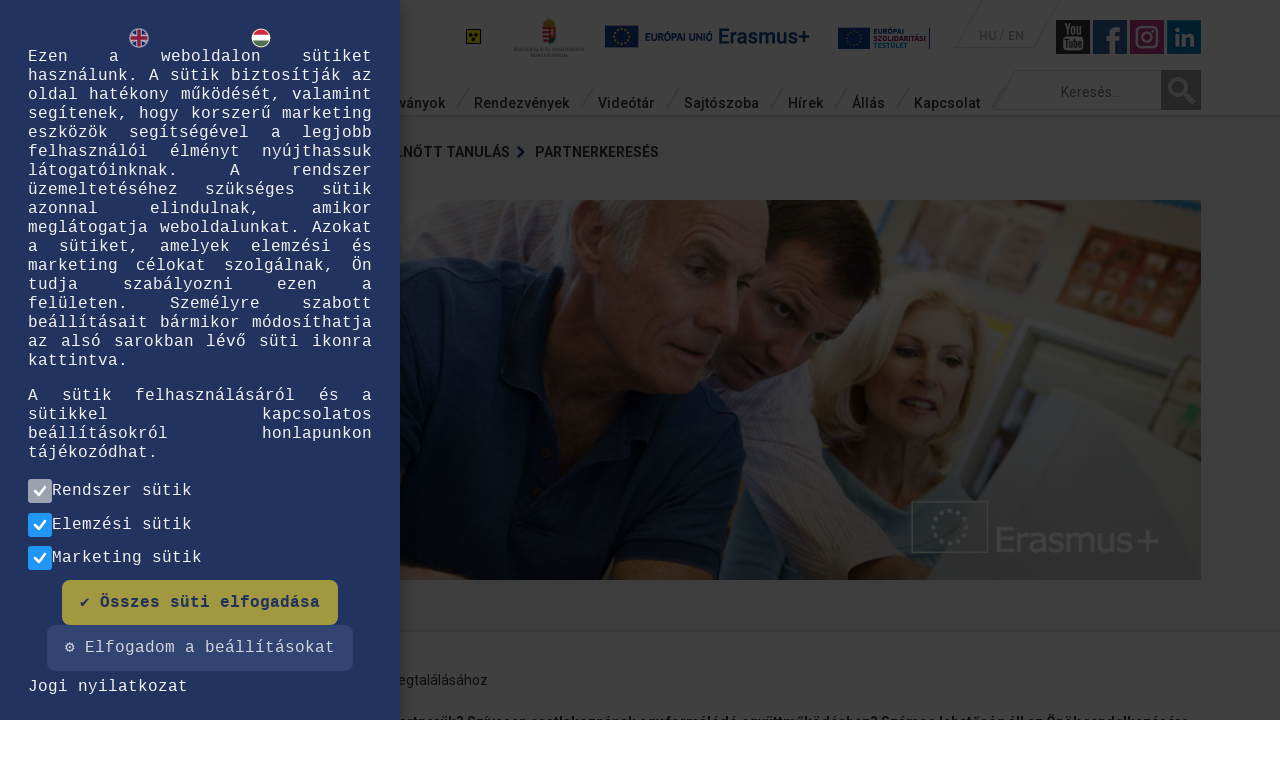

--- FILE ---
content_type: text/html; charset=UTF-8
request_url: https://www.tka.hu/palyazatok/579/https:/erasmusplusz.hu/palyazati-partnerkereses
body_size: 11499
content:
<!DOCTYPE html>

<!--[if lt IE 7]>      <html class="no-js lt-ie9 lt-ie8 lt-ie7" lang="hu"> <![endif]-->

<!--[if IE 7]>         <html class="no-js lt-ie9 lt-ie8" lang="hu"> <![endif]-->

<!--[if IE 8]>         <html class="no-js lt-ie9" lang="hu"> <![endif]-->

<!--[if gt IE 8]><!-->
<html class="no-js" lang="hu"> <!--<![endif]-->

<head>
<!-- Google Tag Manager -->
<script>(function(w,d,s,l,i){w[l]=w[l]||[];w[l].push({'gtm.start':
new Date().getTime(),event:'gtm.js'});var f=d.getElementsByTagName(s)[0],
j=d.createElement(s),dl=l!='dataLayer'?'&l='+l:'';j.async=true;j.src=
'https://www.googletagmanager.com/gtm.js?id='+i+dl;f.parentNode.insertBefore(j,f);
})(window,document,'script','dataLayer','GTM-59MWQWV');</script>
<!-- End Google Tag Manager -->


    <base href="/">



    <meta charset="utf-8">

    <meta http-equiv="X-UA-Compatible" content="IE=edge">

    <title>
        Partnerkeresés - Pályázatok - Tempus Közalapítvány    </title>

        <meta name="description"
        content="Tempus Közalapítvány oktatás, képzés területén működő szervezet, célja európai és nemzetközi mobilitási pályázatok koordinálása, szakértői segítségnyújtás. Partnerkeresés - Pályázatok - Tempus Közalapítvány">
    <meta name="keywords"
        content="Tempus Közalapítvány, nemzetközi oktatási pályázatok, oktatási pályázatok, program koordináció, szakértői segítségnyújtás, oktatás, erasmus+, európai oktatási programok, oktatási képzések,Partnerkeresés - Pályázatok - Tempus Közalapítvány">

    <link rel="shortcut icon" type="image/x-icon" href="/img/favico.ico" />

    <meta name="viewport" content="width=1280, user-scalable=0">

    <meta property="og:type" content="website" />

    

    <meta property="og:image" content="https://tka.hu/tkalogo2018.jpg" />

    
    <meta property="og:description"
        content="" />
    <meta property="og:image:width" content="500" />
    <meta property="og:image:height" content="500" />

    <script type="text/javascript">
        if (screen.width <= 720) {

            viewport = document.querySelector("meta[name=viewport]");

            viewport.setAttribute('content', 'width=device-width');

        }
    </script>

    <!--[if IE]>

        <meta name="viewport" content="width=device-width, user-scalable=0">

        <![endif]-->



    <!-- Place favicon.ico and apple-touch-icon.png in the root directory -->






    <link rel="stylesheet" href="/css/normalize.css">

    <link rel="stylesheet" href="/css/bootstrap.css">

    <link rel="stylesheet" href="https://use.fontawesome.com/releases/v5.0.10/css/all.css"
        integrity="sha384-+d0P83n9kaQMCwj8F4RJB66tzIwOKmrdb46+porD/OvrJ+37WqIM7UoBtwHO6Nlg" crossorigin="anonymous">

        <link rel="stylesheet" href="/css/main_20220726.css"> 
    <link rel="stylesheet" href="/css/custom181123.css">
    <link rel="stylesheet" href="/css/print.css">

    <link rel="stylesheet" href="js/remodal/dist/remodal.css">
    <link rel="stylesheet" href="js/remodal/dist/remodal-default-theme.css">



    <link rel="stylesheet" href="js/dropzone/downloads/css/dropzone.css" />

    <link rel="stylesheet" href="/colorbox-master/example3/colorbox.css" />
    <meta name="facebook-domain-verification" content="v97y2theya5wb9s52s2jlmzq8mlqbe" />



    


    <script src="/js/vendor/modernizr-2.6.2.min.js"></script>



    <link
        href='https://fonts.googleapis.com/css?family=Roboto:400,300,500,700italic,400italic,700,900&subset=latin,latin-ext'
        rel='stylesheet' type='text/css'>



    <!-- Go to www.addthis.com/dashboard to customize your tools -->

    <script type="text/javascript" src="//s7.addthis.com/js/300/addthis_widget.js#pubid=ra-4fde5fc77a81ae4a"></script>


    <script src='https://www.google.com/recaptcha/api.js'></script>
    <script src="https://www.google.com/recaptcha/enterprise.js" async defer></script>


</head>

<body class="palyazatok text whitefooter">
<!-- Google Tag Manager (noscript) -->
<noscript><iframe src="https://www.googletagmanager.com/ns.html?id=GTM-59MWQWV"
height="0" width="0" style="display:none;visibility:hidden"></iframe></noscript>
<!-- End Google Tag Manager (noscript) -->
    <!--[if lt IE 7]>

            <p class="browsehappy">You are using an <strong>outdated</strong> browser. Please <a href="http://browsehappy.com/">upgrade your browser</a> to improve your experience.</p>

        <![endif]-->
    <!-- Google Tag Manager (noscript) -->



    <div id="facebookBox"><p style="padding-left: 30px;"><img style="float: left;" src="https://tka.hu/tinymce/plugins/image/uploads/fb1.png" alt="" width="23" height="23" />&nbsp;&nbsp;<a class='keklink'  href="https://www.facebook.com/Erasmus.osztondij.hallgatoknak" target="_blank">Erasmus &ouml;szt&ouml;nd&iacute;j hallgat&oacute;knak</a></p>
<p style="padding-left: 30px;"><img style="float: left;" src="https://tka.hu/tinymce/plugins/image/uploads/fb1.png" alt="" width="23" height="23" />&nbsp;&nbsp;<a class='keklink'  class="fbLink" href="https://www.facebook.com/erasmusplusz.tanarok" target="_blank">Erasmus+ tan&aacute;rok</a></p>
<p style="padding-left: 30px;"><img style="float: left;" src="https://tka.hu/tinymce/plugins/image/uploads/fb1.png" alt="" width="23" height="23" />&nbsp;&nbsp;<a class='keklink'  href="https://www.facebook.com/EurodeskFLP" target="_blank">Erasmus+ Ifj&uacute;s&aacute;g &eacute;s Eurodesk</a></p>
<p style="padding-left: 30px;"><img style="float: left;" src="https://tka.hu/tinymce/plugins/image/uploads/fb1.png" alt="" width="23" height="23" />&nbsp;&nbsp;<a class='keklink'  href="https://www.facebook.com/EYPMagyarorszag" target="_blank">Eur&oacute;pai&nbsp;Ifj&uacute;s&aacute;gi Port&aacute;l</a></p>
<p style="padding-left: 30px;"><img style="float: left;" src="https://tka.hu/tinymce/plugins/image/uploads/fb1.png" alt="" width="23" height="23" />&nbsp;&nbsp;<a class='keklink'  href="https://www.facebook.com/100ujelmenynekedis" target="_blank">100&uacute;j&eacute;lm&eacute;ny</a></p>
<p style="padding-left: 30px;"><img style="float: left;" src="https://tka.hu/tinymce/plugins/image/uploads/fb1.png" alt="" width="23" height="23" />&nbsp;&nbsp;<a class='keklink'  href="https://www.facebook.com/campusmundi" target="_blank">Campus Mundi &ouml;szt&ouml;nd&iacute;jak</a></p>
<p style="padding-left: 30px;"><img style="float: left;" src="https://tka.hu/tinymce/plugins/image/uploads/fb1.png" alt="" width="23" height="23" />&nbsp;&nbsp;<a class='keklink'  class="fbLink" href="http://facebook.com/EuropassMagyarorszag" target="_blank">Europass Magyarorsz&aacute;g</a></p>
<p style="padding-left: 30px;"><img style="float: left;" src="https://tka.hu/tinymce/plugins/image/uploads/fb1.png" alt="" width="23" height="23" />&nbsp;&nbsp;<a class='keklink'  class="fbLink" href="http://facebook.com/europa.a.polgarokert" target="_blank">Eur&oacute;pa a polg&aacute;rok&eacute;rt program</a></p>
<p style="padding-left: 30px;"><img style="float: left;" src="https://tka.hu/tinymce/plugins/image/uploads/fb1.png" alt="" width="23" height="23" />&nbsp;&nbsp;<a class='keklink'  class="fbLink" href="http://facebook.com/Atanulasjovoje" target="_blank">A tanul&aacute;s j&ouml;vője</a></p>
<p style="padding-left: 30px;"><img style="float: left;" src="https://tka.hu/tinymce/plugins/image/uploads/fb1.png" alt="" width="23" height="23" />&nbsp;&nbsp;<a class='keklink'  href="https://www.facebook.com/studyinhungaryofficial" target="_blank">Study in Hungary</a></p>    </div>
    <div id="instaBox"><p style="padding-left: 30px;"><img style="float: left;" src="https://tka.hu/tinymce/plugins/image/uploads/instagram23x23_3.jpg" alt="" width="23" height="23" />&nbsp;&nbsp;<a class='keklink'  class="fbLink" href="https://www.instagram.com/erasmusplus_hu/" target="_blank">ErasmusPlus_HU</a></p>
<p style="padding-left: 30px;"><img style="float: left;" src="https://tka.hu/tinymce/plugins/image/uploads/instagram23x23_3.jpg" alt="" width="23" height="23" />&nbsp;&nbsp;<a class='keklink'  class="fbLink" href="https://www.instagram.com/_campus_mundi_/" target="_blank">Campus Mundi</a></p>    </div>

    <div id="fbOverlay" onclick="$(this).fadeOut(500);$('#facebookBox').slideUp(500);$('#instaBox').slideUp(500);">
    </div>

    <header id="Top" class="desktop">
        <div class="container fade-in one">
            <div class="row">
                <div class="col-md-2 col-sm-3">
                    <a href="#" class="logo">
                        <img src="img/tempus-logo.png">
                    </a>
                </div>
                <div class="col-md-10 col-sm-9">
                    <div class="row" id="TopBar">
                        <div
                            class="col-lg-10 col-lg-offset-2 col-md-8 col-md-offset-4 col-sm-12 col-sm-offset-0 text-right">
                            <a class="TopbarLogo" id="AkadalyMentesitett" href="index.php?akadalymentes=1"><img
                                    src="img/akadalymentes.gif"></a>
                            <a class="TopbarLogo" id="NemzetiLogo"
                                href="https://kormany.hu/kulturalis-es-innovacios-miniszterium" target="_blank"><img
                                    src="img/kimhu.png"></a>
                            <a href="https://ec.europa.eu/programmes/erasmus-plus/" target="_blank"><img
                                    src="img/euerasmus.png" style="margin-right:20px;"></a>
                            <a href="https://europa.eu/youth/solidarity_en" target="_blank"><img
                                    src="img/esc_header_logo.png"
                                    style="margin-right:20px;height:22px;margin-top:2px;"></a>
                            <ul class="LangSelect text-left">
                                <li id="HU"><a href="/">HU</a></li>

                                <li id="EN"><a href="english">EN</a></li>
                            </ul>
                            <a class="TopbarLogo" id="TopYoutube" href="https://www.youtube.com/user/tka1093"
                                target="_blank"><img src="img/ty.jpg"></a>

                            <img style="cursor:pointer" src="img/bf.jpg"
                                onclick="$('#fbOverlay').fadeIn(500);$('#facebookBox').slideDown(500);">

                            <img style="cursor:pointer" src="img/insta.jpg"
                                onclick="$('#fbOverlay').fadeIn(500);$('#instaBox').slideDown(500);">
                            <a class="TopbarLogo" id="TopLinkedin"
                                href="https://www.linkedin.com/company/tempus-kozalapitvany" target="_blank"><img
                                    src="img/linkedin.png"></a>



                        </div>
                    </div>
                    <div class="row">
                        <div class="col-lg-10 col-md-8">
                            <nav id="MainMenu"><ul><li><a href="9/rolunk" ><span class="MenuLeft"></span><span class="Text">Rólunk</span><span class="MenuRight"></span></a><ul class="submenu " id="subMenu-9"><li><a href="http://tka.hu/9/rolunk" >Tevékenységünk</a></li><li><a href="kapcsolat" >Elérhetőségeink</a></li><li><a href="103/kozerdeku-adatok" >Közérdekű adatok</a></li><li><a href="538/munkatarsak" >Munkatársak</a></li><li><a href="2149/a-szakertoi-feladatokhoz-kapcsolodo-jogok-es-kotelezettsegek" >A szakértői feladatokhoz kapcsolódó jogok és kötelezettségek</a></li><li><a href="15555/25-eves-a-tempus-kozalapitvany" >25 éves a Tempus Közalapítvány</a><ul class="submenu"><li><a href="https://tka.hu/hirek/31/kategoria/25-eves-a-tempus-kozalapitvany" >A 25 éves Tempus Közalapítvány hírei</a></li><li><a href="15556/vendegkonyv---uzenet" >Vendégkönyv - üzenet</a></li><li><a href="15787/a-tempus-kozalapitvany-eredmenyei" >A Tempus Közalapítvány eredményei</a></li><li><a href="15773/igy-unnepeltunk" >Így ünnepeltünk</a></li></ul></li><li><a href="5543/20-eves-a-tempus-kozalapitvany" >20 éves a Tempus Közalapítvány</a><ul class="submenu"><li><a href="5545/20-eve-az-oktatas-es-kepzes-fejleszteseert" >20 éve az oktatás és képzés fejlesztéséért</a></li><li><a href="5544/20-ev-20-tortenet" >20 év, 20 történet</a></li><li><a href="5546/felhivas---ket-evtized-elmenyei-a-palyazok-szemevel" >Két évtized élményei a pályázók szemével</a></li></ul></li></ul></li><li><a href="kiadvanyok" ><span class="MenuLeft"></span><span class="Text">Kiadványok</span><span class="MenuRight"></span></a></li><li><a href="rendezvenyek" ><span class="MenuLeft"></span><span class="Text">Rendezvények</span><span class="MenuRight"></span></a></li><li><a href="videok" ><span class="MenuLeft"></span><span class="Text">Videótár</span><span class="MenuRight"></span></a></li><li><a href="sajtoszoba" ><span class="MenuLeft"></span><span class="Text">Sajtószoba</span><span class="MenuRight"></span></a></li><li><a href="hirek" ><span class="MenuLeft"></span><span class="Text">Hírek</span><span class="MenuRight"></span></a><ul class="submenu " id="subMenu-15"><li><a href="hirlevel" >Hírlevél</a></li></ul></li><li><a href="allas" ><span class="MenuLeft"></span><span class="Text">Állás</span><span class="MenuRight"></span></a></li><li><a href="kapcsolat" ><span class="MenuLeft"></span><span class="Text">Kapcsolat</span><span class="MenuRight"></span></a></li></ul></nav>                        </div>
                        <div class="col-lg-2 col-md-4 text-right">
                            <form id="SearchBox" autocomplete="off" class="floatright" action="index.php" method="get">
                                <input type="hidden" name="page" value="kereses" /><input type="text"
                                    value=""
                                    name="str" placeholder="Keresés..."
                                    onclick="if(this.value != '') submit();" /><input type="Submit" />
                            </form>
                        </div>
                    </div>
                </div>
            </div>
        </div>
    </header>

    <header id="Top" class="mobil">
        <div class="container">
            <div class="row">
                <div class="col-xs-7">
                    <a href="#" class="logo">
                        <img src="img/tempus-logo.png">
                    </a>
                    <a class="TopbarLogo" id="AkadalyMentesitett" href="index.php?akadalymentes=1"><img
                            src="img/akadalymentes.gif"></a>

                </div>
                <div class="col-xs-5">
                    <ul class="LangSelect text-left">
                        <li id="HU"><a href="/">HU</a></li>
                        <li id="EN"><a href="english">EN</a></li>
                    </ul>
                    <a class="TopbarLogo hidden-xs" id="TopYoutube" href="https://www.youtube.com/user/tka1093"
                        target="_blank"><img src="img/yt.png"></a>
                    <img style="cursor:pointer" src="img/fb.png" class="hidden-xs"
                        onclick="$('#fbOverlay').fadeIn(500);$('#facebookBox').slideDown(500);">
                    <img style="cursor:pointer" src="img/insta.jpg" class="hidden-xs"
                        onclick="$('#fbOverlay').fadeIn(500);$('#instaBox').slideDown(500);">
                </div>
            </div>
            <hr class="lowmargin2" />

            <div class="row">
                <div class="col-xs-3">
                    <div id="MobilMenuBar" class="mobil">
                        <a id="MobilMenuLink" class="mobil">
                            <div class="Hamburger"></div>
                            <div class="clr"></div>
                            <div class="Hamburger"></div>
                            <div class="clr"></div>
                            <div class="Hamburger"></div>
                            <div class="clr"></div>
                        </a>
                        <div class="clr"></div>
                    </div>
                </div>
                <div class="col-xs-9">
                    <div class="text-right">
                        <form id="SearchBox" class="floatright">
                            <input type="text" placeholder="Keresés..." /><input type="Submit" />
                        </form>
                    </div>
                </div>
            </div>


            <nav id="MobilMenu">
                <ul>
                    <li class="submenu-item">
                        <a href="9/rolunk"><span class="Text">Rólunk</span></a>
                        <span class="sub-icon" data-toggle="collapse" href="#subMenu-1" aria-expanded="false"
                            aria-controls="subMenu-1">+</span>
                        <ul class="submenu collapse" id="subMenu-1">
                            <li><a href="http://tka.hu/9/rolunk">Tevékenységünk</a></li>
                            <li><a href="kapcsolat">Elérhetőségeink</a></li>
                            <li><a href="103/kozerdeku-adatok">Közérdekű adatok</a></li>
                            <li><a href="538/munkatarsak">Munkatársak</a></li>
                            <li><a href="2149/a-szakertoi-feladatokhoz-kapcsolodo-jogok-es-kotelezettsegek">A szakértői
                                    feladatokhoz kapcsolódó jogok és kötelezettségek</a></li>

                            <li class="submenu-item">
                                <a href="15555/25-eves-a-tempus-kozalapitvany">25 éves a Tempus Közalapítvány</a>
                                <span class="sub-icon" data-toggle="collapse" href="#subMenu-3" aria-expanded="false"
                                    aria-controls="subMenu-3">+</span>
                                <ul class="submenu" id="subMenu-3">
                                    <li><a href="https://tka.hu/hirek/31/kategoria/25-eves-a-tempus-kozalapitvany">A 25
                                            éves Tempus Közalapítvány hírei</a></li>
                                    <li><a href="15556/vendegkonyv---uzenet">Vendégkönyv - üzenet</a></li>
                                    <li><a href="15787/a-tempus-kozalapitvany-eredmenyei">A Tempus Közalapítvány
                                            eredményei</a></li>
                                    <li><a href="15773/igy-unnepeltunk">Így ünnepeltünk</a></li>
                                </ul>
                            </li>

                            <li class="submenu-item">
                                <a href="5543/20-eves-a-tempus-kozalapitvany">20 éves a Tempus Közalapítvány</a>
                                <span class="sub-icon" data-toggle="collapse" href="#subMenu-2" aria-expanded="false"
                                    aria-controls="subMenu-2">+</span>
                                <ul class="submenu" id="subMenu-2">
                                    <li><a href="5545/20-eve-az-oktatas-es-kepzes-fejleszteseert">20 éve az oktatás és
                                            képzés fejlesztéséért</a></li>
                                    <li><a href="5544/20-ev-20-tortenet">20 év, 20 történet</a></li>
                                    <li><a href="5546/felhivas---ket-evtized-elmenyei-a-palyazok-szemevel">Két évtized
                                            élményei a pályázók szemével</a></li>
                                </ul>
                            </li>
                        </ul>
                    </li>
                    <li><a href="kiadvanyok"><span class="MenuLeft"></span><span class="Text">Kiadványok</span><span
                                class="MenuRight"></span></a></li>
                    <li><a href="rendezvenyek"><span class="MenuLeft"></span><span class="Text">Rendezvények</span><span
                                class="MenuRight"></span></a></li>
                    <li><a href="videok"><span class="MenuLeft"></span><span class="Text">Videótár</span><span
                                class="MenuRight"></span></a></li>
                    <li><a href="sajtoszoba"><span class="MenuLeft"></span><span class="Text">Sajtószoba</span><span
                                class="MenuRight"></span></a></li>
                    <li class="submenu-item">
                        <a href="hirek"><span class="Text">Hírek</span></a>
                        <span class="sub-icon" data-toggle="collapse" href="#subMenu-3" aria-expanded="false"
                            aria-controls="subMenu-3">+</span>
                        <ul class="submenu collapse" id="subMenu-3">
                            <li><a href="http://tka.hu/hirlevel">Hírlevél</a></li>
                        </ul>
                    </li>
                    <li><a href="allas"><span class="MenuLeft"></span><span class="Text">Állás</span><span
                                class="MenuRight"></span></a></li>
                    <li><a href="kapcsolat"><span class="MenuLeft"></span><span class="Text">Kapcsolat</span><span
                                class="MenuRight"></span></a></li>
                </ul>
            </nav>


        </div>
    </header><section class="greybg">
    <div class="container">
        <div class="row">
            <div class="breadcrumb col-md-8">
                <a href="/">Főoldal</a><a href='palyazatok'>Pályázatok</a><a href="palyazatok/108/-erasmus"> Erasmus+</a><a href="palyazatok/108/felnott-tanulas/erasmus+">Felnőtt tanulás</a><a href="palyazatok/579/https://erasmusplusz.hu/palyazati-partnerkereses">Partnerkeresés</a>            </div>
            <div class="col-md-4 text-right">
                <div class="addthis_sharing_toolbox" style="display:inline-block;"></div>
            </div>
        </div>

        
        <div class="row">
            <div class="col-md-12">
                <div id="PalyazatokFejlec" class="BigPicture" style="background-image:url('media/palyazatokCommon500.jpg');height:380px !important;">
                    <div class="row">
                        <div id="FuggolegesPalyazatokMenu" class="col-lg-3 col-md-4 col-sm-5" style="height:380px !important;">
                            <table style="width:100%">
                                <tr>
                                    <td>


                                        <ul><li><a href="palyazatok/578/gyakori-kerdesek"><span>Gyakori kérdések</span></a><div class="layer-cont">
													<h5>Gyakori kérdések</h5>
													<p>A felnőtt tanulási témakörben benyújtható pályázatokra vonatkozó gyakori kérdések gyűjteménye a 2014-2020-as programszakaszban</p>
													<a href="palyazatok/578/gyakori-kerdesek" class="btn" >Tovább...</a>
												</div></li><li><a href="https://erasmusplusz.hu/palyazati-partnerkereses" target='_blank'><span>Partnerkeresés</span></a><div class="layer-cont">
													<h5>Partnerkeresés</h5>
													<p>Ötletek, tippek a megfelelő partnerintézmények megtalálásához</p>
													<a href="palyazatok/579/https://erasmusplusz.hu/palyazati-partnerkereses" class="btn" target='_blank'>Tovább...</a>
												</div></li><li><a href="palyazatok/582/palyazati-dokumentumok"><span>Pályázati dokumentumok</span></a><div class="layer-cont">
													<h5>Pályázati dokumentumok</h5>
													<p>Felnőtt tanulási vagy felnőtt tanulási fókuszú pályázatokhoz kapcsolódó alapdokumentumok a 2014-2020-as programszakaszban</p>
													<a href="palyazatok/582/palyazati-dokumentumok" class="btn" >Tovább...</a>
												</div></li><li><a href="palyazatok/580/palyazati-eredmenyek"><span>Pályázati eredmények</span></a><div class="layer-cont">
													<h5>Pályázati eredmények</h5>
													<p>Az Erasmus+ felnőtt tanulási szektorban elfogadott pályázatok listája a 2014-2020-as programszakaszban</p>
													<a href="palyazatok/580/palyazati-eredmenyek" class="btn" >Tovább...</a>
												</div></li><li><a href="palyazatok/581/tamogatott-palyazoknak"><span>Támogatott pályázóknak</span></a><div class="layer-cont">
													<h5>Támogatott pályázóknak</h5>
													<p>A pénzügyi támogatásban részesülő projekteknek szóló tudnivalók, dokumentumok a 2014-2020-as programszakaszban</p>
													<a href="palyazatok/581/tamogatott-palyazoknak" class="btn" >Tovább...</a>
												</div></li><li><a href="https://erasmusplusz.hu/erasmus_disszeminacio" target='_blank'><span>Jó gyakorlatok</span></a></li><li><a href="palyazatok/3263/statisztikak"><span>Statisztikák</span></a><div class="layer-cont">
													<h5>Statisztikák</h5>
													<p>Az Erasmus+ felnőtt tanulási szektorban megvalósított pályázatok statisztikája a 2014-2020-as programszakaszban</p>
													<a href="palyazatok/3263/statisztikak" class="btn" >Tovább...</a>
												</div></li><li><a href="https://erasmusplusz.hu/hasznos_anyagok_felnott_tanulasi_palyazatok_benyujtasahoz?" target='_blank'><span>Hasznos anyagok</span></a><div class="layer-cont">
													<h5>Hasznos anyagok</h5>
													<p>Hasznos anyagok pályázáshoz, megvalósításhoz és disszeminációhoz</p>
													<a href="palyazatok/3342/https://erasmusplusz.hu/hasznos_anyagok_felnott_tanulasi_palyazatok_benyujtasahoz?" class="btn" target='_blank'>Tovább...</a>
												</div></li><li><a href="http://tka.hu/erasmus30" ><span>Erasmus30</span></a></li><li><a href="http://tka.hu/palyazatok/108/felnott-tanulas/-erasmus#palyazatList"><span>Pályázattípusok</span></a></li></ul>

                                    </td>
                                </tr>
                            </table>
                        </div>
                    </div>
                </div>
            </div>
        </div>
            </div>
</section>
</section>
<section class="main" role="main">
    <div class="container maincontent">


        
        		
		
        
        
        
        
        
        
        <p>Ötletek, tippek a megfelelő partnerintézmények megtalálásához<p style="text-align: left;"><strong>Van m&aacute;r projekt&ouml;tlet&uuml;k, de m&eacute;g nincsen hozz&aacute; partner&uuml;k? Sz&iacute;vesen csatlakozn&aacute;nak egy form&aacute;l&oacute;d&oacute; egy&uuml;ttműk&ouml;d&eacute;shez? Sz&aacute;mos lehetős&eacute;g &aacute;ll az &Ouml;n&ouml;k rendelkez&eacute;s&eacute;re, melyeket az al&aacute;bbiakban gyűjt&ouml;tt&uuml;nk &ouml;ssze.</strong></p>
<p>&Eacute;rdemes az <strong>int&eacute;zm&eacute;ny</strong>e, a <strong>munkat&aacute;rsak</strong>, a <strong>felnőtt tanul&oacute;k</strong> <strong>nemzetk&ouml;zi kapcsolatai</strong>t, valamint a <strong>testv&eacute;rv&aacute;rosi kapcsolatok</strong>at is mozg&oacute;s&iacute;tani.</p>
<p>T&ouml;bb <strong>partnerkereső adatb&aacute;zis</strong> &eacute;s fel&uuml;let is el&eacute;rhető a vil&aacute;gh&aacute;l&oacute;n, melyet kifejezetten az oktat&aacute;si/k&eacute;pz&eacute;si programokban r&eacute;szt venni k&iacute;v&aacute;n&oacute; int&eacute;zm&eacute;nyek sz&aacute;m&aacute;ra k&eacute;sz&iacute;tettek. K&eacute;nyelmesen b&ouml;ng&eacute;szhetnek az egy&uuml;ttműk&ouml;d&eacute;sre nyitott int&eacute;zm&eacute;nyek k&ouml;z&ouml;tt, illetve felt&ouml;lthetik saj&aacute;t int&eacute;zm&eacute;ny&uuml;ket &eacute;s projekt&ouml;tlet&uuml;ket.</p>
<h3><strong>Nemzeti irod&aacute;k saj&aacute;t fel&uuml;letei</strong></h3>
<p>N&eacute;h&aacute;ny nemzeti iroda &ouml;n&aacute;ll&oacute; partnerkereső fel&uuml;letet is biztos&iacute;t a p&aacute;ly&aacute;z&oacute;k sz&aacute;m&aacute;ra, melyeken az Erasmus+ program b&aacute;rmelyik p&aacute;ly&aacute;zat&aacute;hoz kereshet partnert:</p>
<ul style="list-style-type: disc;">
<li>a Tempus K&ouml;zalap&iacute;tv&aacute;ny&nbsp;<a class='keklink'  class="keklink" href="http://tka.hu/partnersearch">partnerkereső adatb&aacute;zisa</a>&nbsp;</li>
<li>Horv&aacute;torsz&aacute;g:&nbsp;<a class='keklink'  class="keklink" href="http://www.mobilnost.hr/en/content/partner-search" target="_blank">http://www.mobilnost.hr/en/content/partner-search</a>&nbsp;</li>
<li>N&eacute;metorsz&aacute;g:&nbsp;<a class='keklink'  class="keklink" href="http://www.partnerschulnetz.de/" target="_blank">http://www.partnerschulnetz.de/</a></li>
</ul>
<hr />
<h3><strong>EPALE Partner Search Facility</strong></h3>
<p>Az Eur&oacute;pai Bizotts&aacute;g &aacute;ltal l&eacute;trehozott EPALE oldalon lehetős&eacute;g ny&iacute;lik projekt&ouml;tletek, illetve felnőttkori tanul&aacute;ssal foglalkoz&oacute; szervezetek k&ouml;z&ouml;tt keresni, tov&aacute;bb&aacute;&nbsp;saj&aacute;t partnerkeres&eacute;st felt&ouml;lteni: <a class='keklink'  href="https://ec.europa.eu/epale/en/partner-search" target="_blank">https://ec.europa.eu/epale/en/partner-search</a><br />Partnerkeres&eacute;s felt&ouml;lt&eacute;s&eacute;re előzetes regisztr&aacute;ci&oacute; ut&aacute;n ny&iacute;lik lehetős&eacute;g. A regisztr&aacute;ci&oacute; sor&aacute;n a k&ouml;vetkező adatok megad&aacute;s&aacute;ra van sz&uuml;ks&eacute;g:</p>
<ul>
<li>Int&eacute;zm&eacute;ny / szervezet (organization): K&eacute;rj&uuml;k, mutassa be a szervezet t&iacute;pus&aacute;t, azon ter&uuml;leteket, melyeken akt&iacute;v, valamint amit tud ny&uacute;jtani a partners&eacute;g sz&aacute;m&aacute;ra.</li>
<li>Tev&eacute;kenys&eacute;g (activity): K&eacute;rj&uuml;k, jelezze&nbsp;mely tev&eacute;kenys&eacute;gi form&aacute;k ir&aacute;nt &eacute;rdeklődik a szervezet, mutassa be azt a ter&uuml;letet, melyet fejleszteni szeretne, illetve amely ter&uuml;leten a partnereket keresi.</li>
<li>Keresett partner (request for partner): K&eacute;rj&uuml;k, &iacute;rja le, milyen partnereket keres. (Pl. szervezett&iacute;pus, t&eacute;ma, orsz&aacute;g stb.)</li>
</ul>
<p>&Eacute;rdemes lehet k&ouml;z&ouml;ss&eacute;gi oldalak adta partnerkeres&eacute;si lehetős&eacute;geket is megn&eacute;zni.</p>
<hr />
<h3><strong>Erasmus+ egy&eacute;ni tr&eacute;ning programok (TCA)</strong></h3>
<p>Az Erasmus+ programban r&eacute;szt vevő orsz&aacute;gok nemzeti irod&aacute;i a program c&eacute;ljainak &eacute;s priorit&aacute;sainak hat&eacute;konyabb megval&oacute;sul&aacute;s&aacute;t szolg&aacute;l&oacute; tr&eacute;ning programokat szerveznek nemzetk&ouml;zi egy&uuml;ttműk&ouml;d&eacute;si tev&eacute;kenys&eacute;g&uuml;k (TCA &ndash; Transnational Cooperation Activities) keret&eacute;ben. Az egy&eacute;ni tr&eacute;ning programok form&aacute;jukat tekintve lehetnek <strong>partnerkereső szemin&aacute;riumok</strong>, tanulm&aacute;nyutak, tematikus szemin&aacute;riumok, konferenci&aacute;k &eacute;s egy&eacute;b nemzetk&ouml;zi t&aacute;mogat&oacute; rendezv&eacute;nyek.</p>
<p>A lehetős&eacute;gről bővebb inform&aacute;ci&oacute;&nbsp;<a class='keklink'  href="https://tka.hu/palyazatok/797/erasmus-egyeni-trening-programok-tca">ezen a linken</a> tal&aacute;lhat&oacute;.</p><p style='text-align:right;font-size:11px;'>Utolsó módosítás: 2022.11.10.</p></p>




            </div>
</section>



<div class="footer-applications" style="background-image:url('media/bgBannerPalyazatok154.jpg');background-size: cover;"><div class="container">
                <div class="row">
                    <div class="col-md-12">
                        <div id="FooterCarousel">

                            <div class="row footer-boxes">

                                <div class="col-custom-grid-12-8">

                                    <div class="col-sm-6 col-lg-3 col-xs-6 clearfix">

                                            <div class="fbox" onclick="window.location='projekt/9918/nemcsak-tudast-epitunk-hanem-kozosseget-is-kepzessorozat-a-kozossegi-mezogazdalkodas-fejleszteseert'" style="text-align: center; background-image:url(media/project9918.jpg);background-size:cover;background-position:top center;cursor:pointer">
                                            <h5>A hét története</h5>
                <a class="whiteLabel" style="color:#000" href="projekt/9918/nemcsak-tudast-epitunk-hanem-kozosseget-is-kepzessorozat-a-kozossegi-mezogazdalkodas-fejleszteseert">„Nemcsak tudást építünk, hanem közösséget is” Képzéssorozat a közösségi mezőgazdálkodás fejlesztéséért</a>
                </div>
                                    </div>

                                    <div class="col-sm-6 col-lg-3 col-xs-6 clearfix">
                                        <div class="fbox">
                                            <h5>A hét tippje</h5>
                                            <div style="padding:10px;text-align:center;"><div style="height:96px;overflow:hidden;">Mit tartalmaz egy jól megírt projektmenedzsment terv? </div><br><a href='index.php?page=hettippje&id=694#tipp694' style='background:#44aab0;color:#fff;padding:10px;' >Tovább</a></div>                                        </div>
                                    </div>

                                    <div class="col-sm-6 col-lg-3 col-xs-6 clearfix">
                                        <div class="fbox" style="text-align: center;background">
                                            <h5>Pályázatkereső</h5>
                                            <a href="palyazatkereso"><img align="center" src="media/PalyazatokMenu79.jpg" draggable="false"></a>
                                        </div>
                                    </div>

                                    <div class="col-sm-6 col-lg-3 col-xs-6 clearfix">
                                        <div class="fbox">
                                            <h5>Aktuális</h5>

                                            <a href="https://tka.hu/hir/11888/ovodatol-egyetemig-es-tovabb-atadtak-az-erasmus-nivodijakat" target=""><img src="media/PartnerPalyazatok187.jpg" /></a>
                                        </div>
                                    </div>

                                </div>

                            </div>


                            <div class="row footer-boxes">

                                <div class="col-custom-grid-12-8">

                                    
                                        <div class="col-sm-6 col-lg-3 col-xs-6 clearfix">
                                            <div class="fbox">
                                                <h5>Rendezvényajánló</h5>
                                                <h4 style="text-transform:none !important;padding:0px 5px;">Jelenleg nincs kapcsolódó rendezvény!</h4>                                            </div>
                                        </div>

                                    

                                    <div class="col-sm-6 col-lg-3 col-xs-6 clearfix" >
            <div onclick="window.location='kiadvany/9113/palyazati-pavilon'" class="fbox" style="text-align: center; background-image:url(media/footer_9113.jpg);background-size:cover;background-position:top center;cursor:pointer">
                <h5>Kiadványajánló</h5><a href="kiadvany/9113/palyazati-pavilon" class="whiteLabel">Pályázati Pavilon</a></div>
</div>

                                    
                                    <div class="col-sm-6 col-lg-3 col-xs-6 clearfix">
                                        <div class="fbox">
                                            <h5>Ajánlott tartalom</h5>
                                            <a href="http://ec.europa.eu/epale/hu" target="_blank"><img src="media/AjanlottTartalomPalyazatok200.jpg" /></a>                                        </div>
                                    </div>

                                    <div class="col-sm-6 col-lg-3 col-xs-6 clearfix">
                                        <div class="fbox">
                                            <h5>Ajánlott tartalom</h5>
                                            <a href="https://ec.europa.eu/programmes/erasmus-plus/projects/" target=""><img src="media/AjanlottTartalomPalyazatok201.jpg" /></a>                                        </div>
                                    </div>


                                </div>

                            </div>


                        </div>
                    </div>
                </div>
            </div>
</div>


            <div class="container" id="FooterMenu">
                <div class="row">
                    <div class="col-md-7">
                        <div class="FooterMenuBox">
                            <a href="29/impresszum" >Impresszum</a> | <a href="kozerdeku-adatok" >Közérdekű adatok</a> | <a href="30/jogi-nyilatkozat" >Jogi nyilatkozat</a> | <a href="visszaelesbejelentes" >Visszaélésbejelentés</a> | </ul></nav><a
                                href="sitemap">Oldaltérkép</a> | <a href="rss">Rss <img src="img/rssicon.png"></a>
                        </div>
                        <div class="FooterMenuBox">
                            <p>Minden jog fenntartva, 2014 &copy; Tempus K&ouml;zalap&iacute;tv&aacute;ny</p>                        </div>
                    </div>
                    <div class="col-md-5 text-right">
                        <img src="media/footerStatic26.png">
                        <p style="text-align: right; display: inline-block; margin-top: 0px;">Felnőttk&eacute;pz&eacute;si nyilv&aacute;ntart&aacute;si&nbsp;sz&aacute;m:&nbsp;B/2020/002298<br />Enged&eacute;lysz&aacute;m: E/2020/000342</p>                    </div>
                </div>
            </div>

            <div class="footer-socials visible-xs">
                <a class="TopbarLogo" id="TopYoutube" href="https://www.youtube.com/user/tka1093" target="_blank"><img
                        src="img/yt.png"></a>
                <img style="cursor:pointer" src="img/fb.png"
                    onclick="$('#fbOverlay').fadeIn(500);$('#facebookBox').slideDown(500);">
                <img style="cursor:pointer;width:24px" src="img/insta.jpg"
                    onclick="$('#fbOverlay').fadeIn(500);$('#instaBox').slideDown(500);">
                <a class="TopbarLogo" id="TopLinkedin" href="https://www.linkedin.com/company/tempus-kozalapitvany"
                    target="_blank"><img src="img/linkedin.png" style="width:24px"></a>
            </div>
            <div class="footer-logos visible-xs">
                <a class="TopbarLogo" href="https://www.kormany.hu/hu/innovacios-es-technologiai-miniszterium"
                    target="_blank"><img src="img/itmhu.png"></a>
                <a class="TopbarLogo" id="UnioLogo" href="https://ec.europa.eu/programmes/erasmus-plus/"
                    target="_blank"><img src="img/euerasmus.png"></a>
            </div>


            <div class="impresszum">
                <div class="container">
                    <div class="row">
                        <div class="col-md-12 text-center">
                            <p><p>TEMPUS K&Ouml;ZALAP&Iacute;TV&Aacute;NY 1077 BUDAPEST, K&Eacute;THLY ANNA T&Eacute;R&nbsp;1. &bull; TELEFON: (+36 1) 237-1300 &bull; INF&Oacute;VONAL: (+36 1) 237-1320<br />E-MAIL:&nbsp;INFO{KUKAC}TPF.HU</p>                            </p>
                        </div>
                    </div>
                </div>
            </div>
            </footer>


            
            <script src="jquery.min.js"></script>
            <script>
                window.jQuery || document.write('<script src="js/vendor/jquery-1.10.2.min.js"><\/script>')
            </script>

            <script src="https://maps.google.com/maps/api/js?sensor=false" type="text/javascript"></script>
            <script src="js/vendor/bootstrap.js"></script>
            <script defer src="js/vendor/jquery.flexslider.js"></script>

            <script src="js/plugins.js"></script>
            <script src="js/main.js"></script>
            <script src="js/custom.js"></script>
            <script src="js/remodal/dist/remodal.min.js"></script>
            <script src="/colorbox-master/jquery.colorbox.js"></script>
            <script src="js/isotope.pkgd.min.js"></script>
            <script src="js/packery-mode.pkgd.min.js"></script>


            <script>
                jQuery('a.lightbox-myGroup').colorbox({
                    rel: 'gallery',
                    current: "{current} / {total}"
                });
            </script>



            <script src="js/dropzone/downloads/dropzone.js"></script>

            <script>
                Dropzone.options.myDropzone1 = {
                    init: function() {

                    }
                };
            </script>




            <script>
                
                /*var terkepbudapest=new ddtabcontent("terkepTabsBudapest") //enter ID of Tab Container
                terkepbudapest.setpersist(true) //toogle persistence of the tabs' state
                terkepbudapest.setselectedClassTarget("link") //"link" or "linkparent"
                terkepbudapest.init()

                var terkeppecs=new ddtabcontent("terkepTabsPecs") //enter ID of Tab Container
                terkeppecs.setpersist(true) //toogle persistence of the tabs' state
                terkeppecs.setselectedClassTarget("link") //"link" or "linkparent"
                terkeppecs.init()*/

                var myDropzone1 = new Dropzone("div#illustrationImages", {
                    url: "scripts/uploadToDM.php",
                    addRemoveLinks: true,
                    removedfile: function(file) {
                        var name = file.name;

                        $.ajax({
                            type: 'POST',
                            url: 'scripts/removeFromDMImages.php',
                            data: {
                                name: name
                            },
                            success: function(data) {
                                console.log('success: ' + data);
                            }
                        });
                        var _ref;
                        return (_ref = file.previewElement) != null ? _ref.parentNode.removeChild(file
                            .previewElement) : void 0;
                    }
                });
                var myDropzone2 = new Dropzone("div#uploadSteps1", {
                    url: "scripts/uploadToDMSteps.php?step=1",
                    maxFiles: 5,
                    addRemoveLinks: true,
                    removedfile: function(file) {
                        var name = file.name;

                        $.ajax({
                            type: 'POST',
                            url: 'scripts/removeFromDM.php',
                            data: {
                                name: name,
                                step: 1
                            },
                            success: function(data) {
                                console.log('success: ' + data);
                            }
                        });
                        var _ref;
                        return (_ref = file.previewElement) != null ? _ref.parentNode.removeChild(file
                            .previewElement) : void 0;
                    }
                });
                var myDropzone3 = new Dropzone("div#uploadSteps2", {
                    url: "scripts/uploadToDMSteps.php?step=2",
                    maxFiles: 5,
                    addRemoveLinks: true,
                    removedfile: function(file) {
                        var name = file.name;

                        $.ajax({
                            type: 'POST',
                            url: 'scripts/removeFromDM.php',
                            data: {
                                name: name,
                                step: 2
                            },
                            success: function(data) {
                                console.log('success: ' + data);
                            }
                        });
                        var _ref;
                        return (_ref = file.previewElement) != null ? _ref.parentNode.removeChild(file
                            .previewElement) : void 0;
                    }
                });
                var myDropzone4 = new Dropzone("div#uploadSteps3", {
                    url: "scripts/uploadToDMSteps.php?step=3",
                    maxFiles: 5,
                    addRemoveLinks: true,
                    removedfile: function(file) {
                        var name = file.name;

                        $.ajax({
                            type: 'POST',
                            url: 'scripts/removeFromDM.php',
                            data: {
                                name: name,
                                step: 3
                            },
                            success: function(data) {
                                console.log('success: ' + data);
                            }
                        });
                        var _ref;
                        return (_ref = file.previewElement) != null ? _ref.parentNode.removeChild(file
                            .previewElement) : void 0;
                    }
                });
                var myDropzone5 = new Dropzone("div#uploadSteps4", {
                    url: "scripts/uploadToDMSteps.php?step=4",
                    maxFiles: 5,
                    addRemoveLinks: true,
                    removedfile: function(file) {
                        var name = file.name;

                        $.ajax({
                            type: 'POST',
                            url: 'scripts/removeFromDM.php',
                            data: {
                                name: name,
                                step: 4
                            },
                            success: function(data) {
                                console.log('success: ' + data);
                            }
                        });
                        var _ref;
                        return (_ref = file.previewElement) != null ? _ref.parentNode.removeChild(file
                            .previewElement) : void 0;
                    }
                });
                var myDropzone6 = new Dropzone("div#uploadSteps5", {
                    url: "scripts/uploadToDMSteps.php?step=5",
                    maxFiles: 5,
                    addRemoveLinks: true,
                    removedfile: function(file) {
                        var name = file.name;

                        $.ajax({
                            type: 'POST',
                            url: 'scripts/removeFromDM.php',
                            data: {
                                name: name,
                                step: 5
                            },
                            success: function(data) {
                                console.log('success: ' + data);
                            }
                        });
                        var _ref;
                        return (_ref = file.previewElement) != null ? _ref.parentNode.removeChild(file
                            .previewElement) : void 0;
                    }
                });
                var myDropzone7 = new Dropzone("div#uploadSteps6", {
                    url: "scripts/uploadToDMSteps.php?step=6",
                    maxFiles: 5,
                    addRemoveLinks: true,
                    removedfile: function(file) {
                        var name = file.name;

                        $.ajax({
                            type: 'POST',
                            url: 'scripts/removeFromDM.php',
                            data: {
                                name: name,
                                step: 6
                            },
                            success: function(data) {
                                console.log('success: ' + data);
                            }
                        });
                        var _ref;
                        return (_ref = file.previewElement) != null ? _ref.parentNode.removeChild(file
                            .previewElement) : void 0;
                    }
                });
                var myDropzone8 = new Dropzone("div#uploadSteps7", {
                    url: "scripts/uploadToDMSteps.php?step=7",
                    maxFiles: 5,
                    addRemoveLinks: true,
                    removedfile: function(file) {
                        var name = file.name;

                        $.ajax({
                            type: 'POST',
                            url: 'scripts/removeFromDM.php',
                            data: {
                                name: name,
                                step: 7
                            },
                            success: function(data) {
                                console.log('success: ' + data);
                            }
                        });
                        var _ref;
                        return (_ref = file.previewElement) != null ? _ref.parentNode.removeChild(file
                            .previewElement) : void 0;
                    }
                });
                var myDropzone9 = new Dropzone("div#uploadSteps8", {
                    url: "scripts/uploadToDMSteps.php?step=8",
                    maxFiles: 5,
                    addRemoveLinks: true,
                    removedfile: function(file) {
                        var name = file.name;

                        $.ajax({
                            type: 'POST',
                            url: 'scripts/removeFromDM.php',
                            data: {
                                name: name,
                                step: 8
                            },
                            success: function(data) {
                                console.log('success: ' + data);
                            }
                        });
                        var _ref;
                        return (_ref = file.previewElement) != null ? _ref.parentNode.removeChild(file
                            .previewElement) : void 0;
                    }
                });
                var myDropzone10 = new Dropzone("div#uploadSteps9", {
                    url: "scripts/uploadToDMSteps.php?step=9",
                    maxFiles: 5,
                    addRemoveLinks: true,
                    removedfile: function(file) {
                        var name = file.name;

                        $.ajax({
                            type: 'POST',
                            url: 'scripts/removeFromDM.php',
                            data: {
                                name: name,
                                step: 9
                            },
                            success: function(data) {
                                console.log('success: ' + data);
                            }
                        });
                        var _ref;
                        return (_ref = file.previewElement) != null ? _ref.parentNode.removeChild(file
                            .previewElement) : void 0;
                    }
                });
                var myDropzone11 = new Dropzone("div#uploadSteps10", {
                    url: "scripts/uploadToDMSteps.php?step=10",
                    maxFiles: 5,
                    addRemoveLinks: true,
                    removedfile: function(file) {
                        var name = file.name;

                        $.ajax({
                            type: 'POST',
                            url: 'scripts/removeFromDM.php',
                            data: {
                                name: name,
                                step: 10
                            },
                            success: function(data) {
                                console.log('success: ' + data);
                            }
                        });
                        var _ref;
                        return (_ref = file.previewElement) != null ? _ref.parentNode.removeChild(file
                            .previewElement) : void 0;
                    }
                });
                            </script>




            <link rel="stylesheet" href="fancybox/source/jquery.fancybox.css?v=2.1.5" type="text/css" media="screen" />
            <script type="text/javascript" src="fancybox/source/jquery.fancybox.pack.js?v=2.1.5"></script>
            <script>
                jQuery(".maincontent img").on("click", function() {
                    if (jQuery(this).hasClass('termekImg')) {} else {
                        jQuery.fancybox($(this).attr("src"), {
                            // API options
                            padding: 0 // example
                        });
                    }
                });


                jQuery(".accordionpanels img").on("click", function() {
                    jQuery.fancybox($(this).attr("src"), {
                        // API options
                        padding: 0 // example
                    });
                });
            </script>

            <script src="js/masonry.pkgd.min.js"></script>
            <script src="js/imagesloaded.pkgd.min.js"></script>
            <script type="text/javascript">
                /* jQuery(function($) {
                    var windowWidth = $(window).width();
                    
                    if (windowWidth > 768) {
                        var container = document.querySelector('.masonryGrid');
                            var msnry;
                            // initialize Masonry after all images have loaded
                            imagesLoaded( container, function() {
                              msnry = new Masonry( container );
                            });
                    }
                });*/
            </script>


            <script>
                $('.Info').tooltip({
                    'html': true,
                    'placement': 'right'
                })
            </script>

            <script>
                $('.pastLepes,.actLepes').on('click', function() {

                    console.log(this);
                    $('#page1').fadeOut(200);
                    $('#page2').fadeOut(200);
                    $('#page3').fadeOut(200);
                    $('#page4').fadeOut(200);
                    $('#page5').fadeOut(200);
                    $('#page' + $(this).attr('data-page')).delay(200).fadeIn(300);

                    $('.col-custom-grid-10-1').css('color', '#000000');
                    $('div[data-page=' + $(this).attr('data-page') + ']').css('color', '#ffffff');

                });
            </script>

                        
            <script>
                $("#page").show(0);;

                steps = $('input[name=steps]').val();
                //alert(steps);
                for (i = 1; i <= steps; i++) {
                    $("#step" + i).show(0);
                }

                


                var anchor = window.location.hash.replace("#", "");

                console.log("ANCHOR:" + anchor);

                anchorArray = anchor.split("|");

                $(".collapse").collapse('hide');

                $.each(anchorArray, function() {
                    $("#collapse" + this).collapse('show');
                })


                $(window).load(function() {
                    $('.blog-list').isotope({
                        layoutMode: 'packery',
                        itemSelector: '.blog-list .col-md-6.col-sm-6',
                        percentPosition: true,
                        packery: {
                            columnWidth: '.blog-list .sizer'
                        }
                    });
                });


                function getExtension(filename) {
                    var parts = filename.split('.');
                    return parts[parts.length - 1];
                }

                function isDoc(filename) {
                    var ext = getExtension(filename);
                    switch (ext.toLowerCase()) {
                        case 'doc':
                        case 'docx':
                        case 'pdf':
                            //etc
                            return true;
                    }
                    return false;
                }

                function checkAllas() {
                    error = 0;
                    str = [];
                    if ($('input[name=name]').val() == '') {
                        error = 1;
                        str.push('A név megadása kötelező.');
                    }
                    if ($('input[name=email]').val() == '') {
                        error = 1;
                        str.push('Az email megadása kötelező.');
                    }
                    if ($('input[name=usernumber]').val() == '') {
                        error = 1;
                        str.push('Az ellenőrző szám megadása kötelező.');
                    }

                    if (document.getElementById("file1").files.length == 0 && document.getElementById("file2").files
                        .length == 0 && document.getElementById("file3").files.length == 0 && document.getElementById(
                            "file4").files.length == 0 && document.getElementById("file5").files.length == 0) {
                        error = 1;
                        str.push('Legalább egy dokumentum feltöltése kötelező.');
                    }

                    if (document.getElementById("file1").files.length > 0 && !isDoc(document.getElementById("file1")
                            .value) ||
                        document.getElementById("file2").files.length > 0 && !isDoc(document.getElementById("file2")
                            .value) ||
                        document.getElementById("file3").files.length > 0 && !isDoc(document.getElementById("file3")
                            .value) ||
                        document.getElementById("file4").files.length > 0 && !isDoc(document.getElementById("file4")
                            .value) ||
                        document.getElementById("file5").files.length > 0 && !isDoc(document.getElementById("file5")
                            .value)
                    ) {
                        error = 1;
                        str.push('A csatolt dokumentum kiterjesztése hibás.');
                    }



                    if ($('input[name=hirlevel]').is(':checked')) {
                        checkok = 1;
                    } else {
                        error = 1;
                        str.push('Az 1. hozzájárulás elfogadása kötelező.');
                    }



                    if (error == 1) {

                        txt = str.join('<br>');
                        //alert(txt);
                        $('.errorMsg').html("<span style='color:#990000;'>" + txt + "</span>");
                    } else {
                        $('#allasForm').submit();
                    }
                }


                setTimeout(function() {
                    $('#tudastarPopup').fadeIn(200);
                }, 2000);




                                                                            </script>
            </body>

            </html>

<script>
    window.textSikertelenFeliratkozas =
        '<p><strong><span style="color: #e53822;">Sikertelen feliratkoz&aacute;s!&nbsp;</span></strong><strong><span style="color: #e53822;">K&eacute;rj&uuml;k, minden mezőt t&ouml;lts&ouml;n ki.</span></strong></p>';
</script>

--- FILE ---
content_type: text/css
request_url: https://www.tka.hu/css/main_20220726.css
body_size: 25343
content:
html, button, input, select, textarea { color: #222; }
html { font-size: 1em; line-height: 1.4; }

.text-left { text-align: left !important; }
.text-right { text-align: right !important; }
.text-center { text-align: center; }
.text-justify { text-align: justify; }

.floatright { float: right; }
.floatleft { float: left; }
.clr { clear: both; display: block; }

.img-right { float: right; margin-left: 20px; }
.img-left { float: left; margin-right: 20px; }

.leftbox { padding-right: 5px; }
.centerbox { padding-right: 5px; padding-left: 5px; }
.rightbox { padding-left: 5px; }

.desktop { display: block; }
.mobil { display: none !important; }

.static h2 { margin-top: 0; font-weight: 900; }

.static ul, .static ol { margin-left: 20px; }
.static a { text-decoration: underline; }

.uppercase { text-transform: uppercase; }
.lowercase { text-transform: none; }

p { /*text-align: justify;*/ line-height: 2em; }
.celcsoportfejlecwrap p {
    text-align: center;
}
h2 { text-transform: uppercase; color: #333; margin-top: 24px; margin-bottom: 20px; font-weight: 900; }


/* stÃ„Â‚Ã‚Â­lus felÃ„Â‚Ä¹ÅŸlÃ„Â‚Ã‚Â­rÃ„Â‚Ä¹Â‚ osztÃ„Â‚Ã„Â„lyok. Ezekre azÃ„Â‚Ä¹ rt van szÃ„Â‚Ä¹ÅŸksÃ„Â‚Ä¹ g, mert a grafikÃ„Â‚Ã„Â„ban vannak bizonyos elemek, amelyek eltÃ„Â‚Ä¹ rnek a szabvÃ„Â‚Ã„Â„ny definÃ„Â‚Ã‚Â­ciÃ„Â‚Ä¹Â‚tÃ„Â‚Ä¹Â‚l */

.marginright80 { margin-right: 80px; }
.smaller { font-size: 10px; }
.marginright10 { margin-right: 10px; }
.piros { border: solid 8px red !important; }
.fb-share-button { margin-bottom: 10px; position: absolute; }
.SmallLabel { font-size: 13px !important; margin-bottom: 20px; }
.MarginTop30 { margin-top: 30px; }
.smallerfont { font-size: 14px !important;}
.smallpadding { padding-top: 10px !important; padding-bottom: 10px !important; }
.greytext { color: #999999; }

.comment h4 { margin-bottom: 0px; }
form h3 { margin-bottom: 0; }
h3.ketsor { margin-top: 0; margin-bottom: 0; }

::-moz-selection { background: #b3d4fc; text-shadow: none; }
::selection { background: #b3d4fc; text-shadow: none; }

hr { display: block; background: none; height: 1px; border: none; border-bottom: solid 1px #ddd; margin: 50px 0; padding: 0; }
hr.lowmargin { margin-top: 0px !important; margin-bottom: 20px !important; }
hr.lowmargin2 { margin-top: 5px; margin-bottom: 5px; }

img { max-width: 100%; height: auto; }

audio, canvas, img, video { vertical-align: middle; }

fieldset { border: 0; margin: 0; padding: 0; }

textarea { resize: vertical; }

/* ==========================================================================
   Browse Happy prompt
   ========================================================================== */

.browsehappy { margin: 0.2em 0;  background: #ccc;  color: #000;  padding: 0.2em 0; }

body { font-family: 'Roboto', sans-serif; overflow-x: hidden; }
header { }

#placeHolder { display: none; }

/* form elemek */

textarea { width: 100%; min-height: 200px; margin-bottom: 20px; font-family: 'Roboto', sans-serif; border: solid 1px #bbbbbb; }
.kerdesform textarea { min-height: 80px; }
select { background: #fff url(../img/select.png) right center no-repeat; -webkit-appearance: none; }

@-moz-document url-prefix() {
        select { background-image: none !important; }
    }

select[multiple] { background: #fff; }
input[type="text"], select, input[type="password"] { width: 100%; padding: 10px 25px 10px 10px; border: solid 1px #cccccc; margin-bottom: 10px; }

input[type="submit"], a.GreenButton { font-family: 'Roboto', sans-serif; background: #b4c03a; display: block; padding: 10px; text-transform: uppercase; font-weight: 900; font-size: 18px; border: none; width: 100%; margin-bottom: 10px; margin-top: 10px; }
input[type="submit"]:hover, a.GreenButton:hover { background: #9fab2a; }

a.GreenButton, body.palyazatok input[type="submit"] { padding-top: 18px; padding-bottom: 18px; }
a.GreenButton { text-align: center; text-decoration: none !important; }

body.palyazatok input[type="submit"] { margin-top: 20px; padding-top: 12px; padding-bottom: 12px; background: #00abb5; }
body.palyazatok input[type="submit"].KeresesGomb { background: #00abb5 url(../img/darkmagnifier.png) right center no-repeat !important; }
body.palyazatok input[type="submit"].KeresesGomb:hover { background: #0098a1 url(../img/darkmagnifier.png) right center no-repeat !important; }

body.palyazatok a.GreenButton { background: #00abb5; }
body.palyazatok a.GreenButton:hover { background: #0098a1; }

body.nemzetkoziesites input[type="submit"], body.nemzetkoziesites a.GreenButton { background: #ff8705; }
body.nemzetkoziesites input[type="submit"]:hover, body.nemzetkoziesites a.GreenButton:hover { background: #ea6d00; }

.tudastarfejlec a.GreenButton.tud { font-size: 14px; padding-top: 17px; padding-bottom: 16px; text-decoration: none;}
input[type="submit"].LeftSmallButton { display: inline-block; width: auto; float: left; margin-top: 20px; clear: both; }

.kerdesform input[type="submit"] { margin-top: 0; background: #54b5e2; }
.kerdesform input[type="submit"]:hover { background: #3f92ba; }

body.tempus a.GreenButton, body.tempus input[type="submit"]  { background: #cdbe69; text-decoration: none;}
body.tempus a.GreenButton:hover, body.tempus input[type="submit"]:hover  { background: #aa9f46; }

body.tempus.kapcsolat input[type="submit"] { background-color: #cdbe69; }
body.tempus.kapcsolat input[type="submit"]:hover { background-color: #aa9f46; }

body.tempus.kapcsolat h4 { font-weight: 900; text-transform: uppercase; font-size: 18px; margin-bottom: 50px; margin-top: 0; }
table.kapcsolatTabla { width: 100%; }
table.kapcsolatTabla tr td { background: transparent !important; font-weight: 900; }
table.kapcsolatTabla tr td:first-child { width: 40px; }

.Koszonom { font-size: 12px !important; padding: 10px 5px !important; }

input[type="submit"].TovabbGomb { display: inline-block; width: auto; float: right; background: #b4c03a url(../img/tovabbnyil.png) right center no-repeat; padding-right: 80px; }
input[type="submit"].TovabbGomb:hover { background: #9fab2a url(../img/tovabbnyil.png) right center no-repeat; }
input[type="submit"].TovabbGomb.PlusGomb { background: #b4c03a url(../img/plusgomb.png) right center no-repeat; margin-bottom: 10px; }
input[type="submit"].TovabbGomb.PlusGomb:hover { background-color: #9fab2a; }
a.PlusGomb { background: #b4c03a url(../img/bigplusgomb.png) right center no-repeat; }
a.PlusGomb:hover { background: #9fab2a url(../img/bigplusgomb.png) right center no-repeat; }

.file-input-wrapper { width: 200px; height: 40px; overflow: hidden; position: relative; }
.file-input-wrapper > input[type="file"] { font-size: 200px; position: absolute; top: 0; right: 0; opacity: 0; }
.file-input-wrapper > .btn-file-input { display: inline-block; width: 200px; height: 40px; background: #b4c03a; border: none; font-weight: 900; text-transform: uppercase; }

aside .file-input-wrapper > .btn-file-input { width: 172px; }
body.tempus .file-input-wrapper { margin-bottom: 5px; }
body.tempus .file-input-wrapper > .btn-file-input { background: #cdbe69; }
body.tempus .file-input-wrapper:hover > .btn-file-input { background: #aa9f46; }

.checkbox, .radio { width: 19px; height: 22px; padding: 0 5px 0 0; display: inline-block; clear: left;
    background: url(../img/checkbox.png) no-repeat; margin-top: 6px; margin-bottom: -6px; margin-right: 10px; }

#ReszletesKereses .checkbox { margin-bottom: -8px; }

.radio { background: url(../img/radio.png) no-repeat; }

.RatingOsszesen { border: solid 1px #ddd; font-size: 12px; padding: 2px; margin-top: 10px; width: 130px; }
.RatingOsszesen p { margin: 0; font-size: 16px; font-weight: bold; text-transform: uppercase; text-align: center !important; }
.RatingOsszesen:after { content: url(../img/nyilacska.png); position: absolute; margin-top: -32px; margin-left: 122px; }

/* form elemek */

#MainMenu ul li, #MobilMenu ul li { display: inline-block; padding: 0px; margin: 0px; margin-right: -20px; }
#MainMenu ul li a { background: url(../img/menuseparator.jpg) top right no-repeat; color: #333333; text-decoration: none; font-size: 14px; font-weight: 600; height: 22px; display: block; }

.logo img { margin-top: 20px; }
a.TopbarLogo { margin: 10px 15px; }
a.TopbarLogo#TopYoutube { margin: 10px 0px 10px 4px; }
a.TopbarLogo#TopLinkedin { margin: 10px 0px 10px 0px; }
a.TopbarLogo#TopFacebook { margin: 10px 3px; }
a.TopbarLogo#TopFacebook { margin-right: 0px; }

ul.LangSelect { display: inline-block; margin-right: -16px; width: 110px; height: 50px; background: url(../img/langselect.jpg) top left no-repeat; margin-top: -1px; padding-top: 22px; padding-left: 24px; }
ul.LangSelect li { display: inline-block; }
ul.LangSelect li:first-child:after { content: " /"; color: #b4b4b4; }
ul.LangSelect li a { font-size: 12px; color: #b4b4b4; text-decoration: none; font-weight: 700; }
ul.LangSelect li a:hover { color: #000; }

.MenuLeft, .MenuRight { display: block; float: left; height: 22px; }
.MenuLeft { width: 14px; padding-right: 10px; }
.MenuRight { width: 15px; padding-left: 10px; }

#MainMenu ul li a span.Text { padding: 0px 10px; float: left; display: block; margin-top: 2px; font-weight: 500; }

#MainMenu ul li a:hover, #MobilMenu ul li a:hover { background: #dddddd; }
#MainMenu ul li a:hover .MenuLeft { background: url(../img/menubalveg.jpg) center left no-repeat; }
#MainMenu ul li a:hover .MenuRight { background: url(../img/menujobbveg.jpg) center right no-repeat; }

form#SearchBox { width: 208px; height: 40px; background: url(../img/keresesbox.png) top right no-repeat; margin-top: -3px; }
form#SearchBox:hover { background: url(../img/keresesbox.png) bottom right no-repeat; }
form#SearchBox input[type="text"] { width: 155px; padding: 12px 9px 0px 15px; border: none; background: transparent; outline: none; font-size: 14px; }
form#SearchBox input[type="submit"] { width: 42px; height: 36px; text-indent: -9999px; background: transparent; border: none; outline: none; }

.main form#SearchBox { width: 92%; border: solid 2px #333333; background: #fff;  margin-top: 0; margin-bottom: 20px; }
.main form#SearchBox input[type="text"] { float: left; width: 90%; padding: 7px 9px 8px 15px; font-weight: 900; text-transform: uppercase; font-size: 18px; }
.main form#SearchBox input[type="submit"], input[type="submit"].keresoGomb { background: #333333 url(../img/magnifier.png) center center no-repeat; float: right; margin-top: 0; }
.keresoMezo { border: solid 2px #333333 !important; }
input[type="submit"].keresoGomb { width: 40px; height: 40px; text-indent: -9999px; margin-top: -52px; z-index: 10000; position: relative; }
input[type="submit"].keresoGomb:hover { background: #222222 url(../img/magnifier.png) center center no-repeat; }

a.Info { background: #333333 url(../img/info-button.png) center center no-repeat; display: block; float: right; width: 40px; height: 40px; text-indent: -9999px; }

div#PalyazatokGomb, div#EuropassGomb, div#AlumniGomb, .palyazatKicsiGomb, div#TudastarGomb, div#SzakmaiProjektekGomb, div#KepzesekGomb, div#NemzetkoziesitesGomb, div#NemzetkoziesitesGombFele, div#CampusMundiGomb, div#StudyInHungaryGomb {
    color: #fff; text-transform: uppercase; text-decoration: none; font-weight: 500; margin-bottom: 10px; cursor: pointer; }

div#PalyazatokGomb { background: #00abb5 url(../img/gombkepek/palyazat.png) right top no-repeat; height: 162px; }
div#PalyazatokGomb span { display: inline-block; margin-top: 125px; margin-left: 18px; }
body.angol div#PalyazatokGomb span { margin-top: 110px; }

div#StudyInHungaryGomb { background: #46b756 url(../img/gombkepek/studyinhungary.png) left bottom no-repeat; height: 162px; }
div#StudyInHungaryGomb span { display: block; padding-top: 15px; margin-right: 18px; text-align: right;}

div#EuropassGomb { background: #006699 url(../img/gombkepek/europass.png) right bottom no-repeat; height: 162px; margin-right: -18px; }
div#EuropassGomb span { display: inline-block; margin-top: 15px; margin-left: 18px; }

div#AlumniGomb { background: #ef432b url(../img/gombkepek/alumni.png) right bottom no-repeat; height: 162px; margin-left: -2px; margin-right: -15px; }
div#AlumniGomb span { display: inline-block; margin-top: 15px; margin-left: 15px; }

.palyazatKicsiGomb { background: #ef432b; height: 80px; display: block;    font-size: 14px; font-weight: bold; }
.palyazatKicsiGomb span { display: inline-block;     margin-top: 12px;
    margin-left: 10px;
    margin-right: 10px;}

div#TudastarGomb { background: #b4bf39 url(../img/gombkepek/tudastar.png) right bottom no-repeat; height: 334px; margin-left: -5px; margin-right: -12px; }
div#TudastarGomb span { display: block; text-align: right; margin-right: 15px; padding-top: 15px; }

div#SzakmaiProjektekGomb { background: #373674 url(../img/gombkepek/szakmaiprojektek.png) right 20px no-repeat; height: 162px; margin-left: -8px; margin-right: -9px; }
div#SzakmaiProjektekGomb span { display: inline-block; margin-top: 105px; margin-left: 15px; }

div#KepzesekGomb { background: #36787d url(../img/gombkepek/kepzesek.png) right bottom no-repeat; height: 162px; margin-left: -11px; margin-right: -6px; }
div#KepzesekGomb span { display: inline-block; margin-top: 15px; margin-left: 15px; }

div#NemzetkoziesitesGomb { background: #ff8705 url(../img/gombkepek/nemzetkoziesites.png) center bottom no-repeat; height: 162px; }
div#NemzetkoziesitesGomb span { display: block; text-align: right; margin-right: 15px; padding-top: 15px; }

div#NemzetkoziesitesGombFele { background: #ff8705 url(../img/gombkepek/nemzetkoziesites2.png) center bottom no-repeat; height: 162px; margin-right: -9px; margin-left: -8px; }
div#NemzetkoziesitesGombFele span { display: block; text-align: right; margin-right: 15px; padding-top: 15px; }

div#CampusMundiGomb { background: #46b756 url(../img/gombkepek/campusmundigomb.png); height: 162px; margin-left: -11px; margin-right: -6px; }
div#CampusMundiGomb span { display: block; text-align: left; margin-left: 15px; padding-top: 15px; }


#FuggolegesNemzetkoziesitesMenu { background: #ff8705; height: 435px; margin-left: 15px; }
#FuggolegesPalyazatokMenu { background: #00abb5; height: 529px; margin-left: 15px; }

#FuggolegesPalyazatokMenu table { height: 529px; }

#FuggolegesNemzetkoziesitesMenu table { height: 435px; }
#FuggolegesNemzetkoziesitesMenu table tr td, #FuggolegesPalyazatokMenu table tr td { vertical-align: middle; background: none; }
#FuggolegesNemzetkoziesitesMenu table tr td ul li, #FuggolegesPalyazatokMenu table tr td ul li { display: block; }
#FuggolegesNemzetkoziesitesMenu table tr td ul li a, #FuggolegesPalyazatokMenu table tr td ul li a {
    border-bottom: solid 1px #e96e00; display: block; padding: 10px; text-transform: uppercase; font-weight: 900;  border-radius: 4px; }
#FuggolegesPalyazatokMenu table tr td ul li a { border-bottom: solid 1px #0098a1; color: #fff; }
#FuggolegesNemzetkoziesitesMenu table tr td ul li a:hover, #FuggolegesNemzetkoziesitesMenu table tr td ul li.active a {
    background: #e96e00; border-bottom: solid 1px #ff8705; }
#FuggolegesPalyazatokMenu table tr td ul li a:hover, #FuggolegesPalyazatokMenu table tr td ul li.active a {
    background: #0098a1; border-bottom: solid 1px #00abb5; }

body.tempus #FuggolegesNemzetkoziesitesMenu { background: #cdbe69; }
body.tempus #FuggolegesNemzetkoziesitesMenu table tr td ul li a { border-bottom: solid 1px #aa9f46; color: #fff; }
body.tempus #FuggolegesNemzetkoziesitesMenu table tr td ul li a:hover, body.tempus #FuggolegesNemzetkoziesitesMenu table tr td ul li.active a {
    background: #aa9f46; border-bottom: solid 1px #cdbe69; }

body.alumni #FuggolegesNemzetkoziesitesMenu { background: #ef432b; }
body.alumni #FuggolegesNemzetkoziesitesMenu table tr td ul li a { border-bottom: solid 1px #bb2d1a; color: #fff; }
body.alumni #FuggolegesNemzetkoziesitesMenu table tr td ul li a:hover, body.alumni #FuggolegesNemzetkoziesitesMenu table tr td ul li.active a {
    background: #bb2d1a; border-bottom: solid 1px #ef432b; }

body.szakmaiprojektek #FuggolegesNemzetkoziesitesMenu { background: #373674; }
body.szakmaiprojektek #FuggolegesNemzetkoziesitesMenu table tr td ul li a { border-bottom: solid 1px #1e1d54; color: #fff; }
body.szakmaiprojektek #FuggolegesNemzetkoziesitesMenu table tr td ul li a:hover, body.szakmaiprojektek #FuggolegesNemzetkoziesitesMenu table tr td ul li.active a {
    background: #1e1d54; border-bottom: solid 1px #373674; }


#OldalGombok { margin-left: -15px; margin-right: 0px; }
#OldalGombok a, #OldalGombok div#GotoTop { display: block; height: 50px; margin-bottom: 7px; background: #dddddd url(../img/gombkepek/oldalgombok.png) no-repeat; padding-left: 48px; line-height: 50px; color: #333; font-weight: 500; text-transform: uppercase; text-decoration: none; font-size: 13px; padding-right: 0px; }
#OldalGombok div#GotoTop { display: none; }
#OldalGombok a:hover { background-color: #d2d1d1; }

#OldalGombok a#HallgatoknakGomb { background-image:url(../media/mainSide15.png); color: #ff8705; padding-top: 1px; background-size: 45px;background-position-y: 3px;}
#OldalGombok a#TanaroknakGomb { background-image:url(../media/mainSide16.png); padding-top: 1px; background-size: 45px;background-position-y: 1px;}
#OldalGombok a#VallalkozasoknakGomb { background-image:url(../media/mainSide17.png); color: #006699; padding-top: 1px; background-size: 45px; }
#OldalGombok a#CivileknekGomb { line-height:normal;padding-top: 18px;background-image:url(../media/mainSide18.png);  background-size: 45px;}
#OldalGombok a#OktatasiSzakembereknekGomb { line-height:normal;padding-top: 18px;background-image:url(../media/mainSide19.png); background-size: 45px;}
#OldalGombok a#FelsooktatasiIntezmenyeknekGomb { line-height:normal;padding-top: 10px;background-image:url(../media/mainSide20.png); background-size: 45px;background-position-y: 2px;}
#OldalGombok div#GotoTop { background-position: left -344px; line-height: normal; padding-top: 3px; height: 47px; }

.greybg, footer { background: #f5f5f5; border-bottom: solid 2px #e5e5e5; border-top: solid 2px #e5e5e5; padding-top: 25px; padding-bottom: 45px; margin-bottom: 0px; }

footer { padding-bottom: 0px; margin-bottom: 0; margin-top: 30px;}

body.celcsoportok footer, body.nemzetkoziesites.whitefooter footer, body.tempus footer, body.palyazatok.whitefooter footer { background: #fff; border-top: solid 2px #fff; }
body.tempus footer { padding-top: 0px; margin-top: -35px; }

.feltoltes .greybg, .tudastar .greybg, .celcsoportok .greybg { margin-top: -22px; }

#NewsBox .wrap { background: #ff6133; margin-bottom: 20px; }
#NewsBox .wrap .content { border-right: solid 10px #dcdcdc; }
#NewsBox .wrap .content h1 { display: block; color: #fff; margin: 0px auto 10px 10px; padding-top: 10px; font-weight: 500; text-transform: uppercase; font-size: 24px; }
#NewsBox .wrap .content .whitebox { background: #fff; margin-left: 10px; display: inline-block; }
#NewsBox .wrap .content .whitebox article { color: #333333; margin: 5px 10px; border-bottom: solid 1px #dddddd; }
#NewsBox .wrap .content .whitebox article h2 { font-size: 18px; margin-bottom: 4px; margin-top: 0px; }
#NewsBox .wrap .content .whitebox article p { font-size: 12px; line-height: 1.45em; margin: 0; width: 85%; }
#NewsBox .wrap .content .whitebox article .Date { float: right; font-size: 12px; }
#NewsBox .wrap .content .whitebox article a.More { float: right; background: #ff6133; color: #fff; font-size: 12px; text-decoration: none; padding: 5px 10px; display: block; margin-top: -12.5px; }
#NewsBox .wrap .content .whitebox article a.More:hover { background: #b62900; }

body.nemzetkoziesites.blog a.More, body.celcsoportok.blog a.More { color: #000; background: #ff8705; text-transform: uppercase; padding-left: 10px; padding-right: 10px; float: right; font-weight: 600; }
body.nemzetkoziesites.blog a.More:hover { background: #ea6d00; }

body.celcsoportok.blog a.More { background: #54b4e2; margin-top: 5px; }
body.celcsoportok.blog a.More:hover { background: #3f92ba; }

body.palyazatok a.More { padding-left: 10px; padding-right: 10px; background: #00abb5; }
body.palyazatok a.More:hover { background: #0098a1; }

a.More.HomeButton { padding-top: 0; }
a.More.HomeButton:hover { text-decoration: underline !important; }

body.palyazatok .maincontent img, body.palyazatok .greybg img { max-width: 100%; height: auto; }

#NewsBox .bottom { background: url(../img/newsbottom.png) right bottom no-repeat; height: 48px; }
#NewsBox .bottom a { color: #fff; text-decoration: none; text-transform: uppercase; font-weight: 500; margin-top: 15px; display: inline-block; margin-left: 10px; }

#FamousBox { background: #b0be16; height: auto; }
#FamousBox h1 { display: inline-block; color: #333333; margin: 10px auto 10px 10px; font-weight: 500; text-transform: uppercase; font-size: 24px; }
.FamousTitleBox { background: #222; margin-left: 8px; height: auto; }
body.angol .FamousTitleBox { overflow: hidden; }
body.angol .FamousTitleBox img { max-width: 105%; height: auto; }
body.angol .FamousTitleBox h2 { color: #fff; display: block; clear: both; float: none; padding: 10px; margin: 18px 0px; width: 138% !important; max-width: 350px; background: url(../img/famousnewbg.png) right center no-repeat !important; position: relative; z-index: 1000; font-size: 18px; }
body.angol .FamousTitleBox p { margin: 10px -10px 10px 10px; color: #bbbbbb; text-align: justify; }
body.angol .FamousTitleBox a.GreenButton { margin-left: 10px; }

.maincontent p a { text-decoration: underline; color: #006699; }
.maincontent p a:hover { text-decoration: underline; color: #000; }

.maincontent ul li { display: list-item !important; list-style-type: disc !important; background: none !important; padding-left: 0 !important; margin-left: 20px;}
.maincontent ul.pagination li { display: inline-block !important; list-style-type: none !important; }


.maincontent .col-md-6:nth-child(2n+1) { clear:left; }

/* ==========================================================================
   Helper classes
   ========================================================================== */

/*
 * Image replacement
 */

.ir {
    background-color: transparent;
    border: 0;
    overflow: hidden;
    /* IE 6/7 fallback */
    *text-indent: -9999px;
}

.ir:before {
    content: "";
    display: block;
    width: 0;
    height: 150%;
}

/*
 * Hide from both screenreaders and browsers: h5bp.com/u
 */

.hidden {
    display: none !important;
    visibility: hidden;
}

/*
 * Hide only visually, but have it available for screenreaders: h5bp.com/v
 */

.visuallyhidden {
    border: 0;
    clip: rect(0 0 0 0);
    height: 1px;
    margin: -1px;
    overflow: hidden;
    padding: 0;
    position: absolute;
    width: 1px;
}

/*
 * Extends the .visuallyhidden class to allow the element to be focusable
 * when navigated to via the keyboard: h5bp.com/p
 */

.visuallyhidden.focusable:active,
.visuallyhidden.focusable:focus {
    clip: auto;
    height: auto;
    margin: 0;
    overflow: visible;
    position: static;
    width: auto;
}

/*
 * Hide visually and from screenreaders, but maintain layout
 */

.invisible {
    visibility: hidden;
}

/*
 * Clearfix: contain floats
 *
 * For modern browsers
 * 1. The space content is one way to avoid an Opera bug when the
 *    `contenteditable` attribute is included anywhere else in the document.
 *    Otherwise it causes space to appear at the top and bottom of elements
 *    that receive the `clearfix` class.
 * 2. The use of `table` rather than `block` is only necessary if using
 *    `:before` to contain the top-margins of child elements.
 */

.clearfix:before,
.clearfix:after {
    content: " "; /* 1 */
    display: table; /* 2 */
}

.clearfix:after {
    clear: both;
}

/*
 * For IE 6/7 only
 * Include this rule to trigger hasLayout and contain floats.
 */

.clearfix {
    *zoom: 1;
}

/* ==========================================================================
   EXAMPLE Media Queries for Responsive Design.
   These examples override the primary ('mobile first') styles.
   Modify as content requires.
   ========================================================================== */

@media only screen and (min-width: 35em) {
    /* Style adjustments for viewports that meet the condition */
}

@media print,
(-o-min-device-pixel-ratio: 5/4),
(-webkit-min-device-pixel-ratio: 1.25),
(min-resolution: 120dpi) {
    /* Style adjustments for high resolution devices */
}

/* ==========================================================================
   Print styles.
   Inlined to avoid required HTTP connection: h5bp.com/r
   ========================================================================== */

@media print {
    * { background: transparent !important; color: #000 !important; /* Black prints faster: h5bp.com/s */ box-shadow: none !important; text-shadow: none !important; }
    a, a:visited { text-decoration: underline; }
    a[href]:after { content: " (" attr(href) ")"; }
    abbr[title]:after { content: " (" attr(title) ")"; }
    b, strong { font-weight: 900; }
    .ir a:after, a[href^="javascript:"]:after, a[href^="#"]:after { content: ""; }
    pre, blockquote { border: 1px solid #999; page-break-inside: avoid; }
    thead { display: table-header-group; /* h5bp.com/t */ }
    tr, img { page-break-inside: avoid; }
    img { max-width: 100% !important; }
    @page { margin: 0.5cm; }
    p, h2, h3 { orphans: 3; widows: 3; }
    h2, h3 { page-break-after: avoid; }
    header, footer, form, .breadcrumb, aside, a.MegnezemGomb.zoldGomb, a.GreenButton.sajtoSzoba, ul.pagination, #MainMenu, #TopBar, #Top, #KepzesMenu, #KepzesFejlec, .BigPicture, #NemzetkoziesitesFejlec, #PalyazatokFejlec  { display: none; }

    .maincontent { padding-top: 0 }
    header { margin-bottom: 0; padding-bottom: 0; }
}

.container {
    /* Whatever you want. TheyÄ‚Ë˜??re your oats. */
    max-width: 1200px;
    margin: 0 auto;
    padding: 0 30px;
    padding: 0 1.5rem;
}

@media screen and (max-width: 720px) {

    #OldalGombok {
        width: 100%;
    }

    #Folyamatjelzo .col-custom-grid-10-1 {
        font-weight: 900;
        font-size: 18px;
        background: none !important;
        padding: 6px 0;
        text-indent: 0 !important;
        text-align: center !important;
        border-bottom: solid 2px #fff;
    }

}


/* Featured slider */

/*
 * jQuery FlexSlider v2.2.0
 * http://www.woothemes.com/flexslider/
 *
 * Copyright 2012 WooThemes
 * Free to use under the GPLv2 license.
 * http://www.gnu.org/licenses/gpl-2.0.html
 *
 * Contributing author: Tyler Smith (@mbmufffin)
 */


/* Browser Resets
*********************************/
.flex-container a:active,
.flexslider a:active,
.flex-container a:focus,
.flexslider a:focus  {outline: none;}
.slides,
.flex-control-nav,
.flex-direction-nav {margin: 0; padding: 0; list-style: none;}

/* Icon Fonts
*********************************/
/* Font-face Icons */
@font-face {
    font-family: 'flexslider-icon';
    src:url('../fonts/flexslider-icon.eot');
    src:url('../fonts/flexslider-icon.eot?#iefix') format('embedded-opentype'),
    url('../fonts/flexslider-icon.woff') format('woff'),
    url('../fonts/flexslider-icon.ttf') format('truetype'),
    url('../fonts/flexslider-icon.svg#flexslider-icon') format('svg');
    font-weight: normal;
    font-style: normal;
}

/* FlexSlider Necessary Styles
*********************************/
.flexslider {margin: 0; padding: 0;}
.flexslider .slides > li {display: none; -webkit-backface-visibility: hidden;} /* Hide the slides before the JS is loaded. Avoids image jumping */
.flexslider .slides img {width: 100%; display: block;}
.flex-pauseplay span {text-transform: capitalize;}

/* Clearfix for the .slides element */
.slides:after {content: "\0020"; display: block; clear: both; visibility: hidden; line-height: 0; height: 0;}
html[xmlns] .slides {display: block;}
* html .slides {height: 1%;}

/* No JavaScript Fallback */
/* If you are not using another script, such as Modernizr, make sure you
 * include js that eliminates this class on page load */
.no-js .slides > li:first-child {display: block;}

/* FlexSlider Default Theme
*********************************/
.flexslider { margin: 0; position: relative;}
.flex-viewport { max-height: 2000px; -webkit-transition: all 1s ease; -moz-transition: all 1s ease; -o-transition: all 1s ease; transition: all 1s ease; }
.loading .flex-viewport { max-height: 300px; }
.flexslider .slides { zoom: 1; }
.carousel li { margin-right: 5px; }

/* Direction Nav */
.flex-direction-nav {*height: 0;}
.flex-direction-nav a  { text-decoration:none; display: block; width: 40px; height: 60px; margin: -20px 0 0; position: absolute; top: 50%; z-index: 10; overflow: hidden; opacity: 0; cursor: pointer; color: rgba(0,0,0,0.8); text-shadow: 1px 1px 0 rgba(255,255,255,0.3); -webkit-transition: all .3s ease; -moz-transition: all .3s ease; transition: all .3s ease; }
.flex-direction-nav .flex-prev { left: -50px; }
.flex-direction-nav .flex-next { right: -50px; text-align: right; }
.flexslider:hover .flex-prev { opacity: 0.7; left: 10px; }
.flexslider:hover .flex-next { opacity: 0.7; right: 10px; }
.flexslider:hover .flex-next:hover, .flexslider:hover .flex-prev:hover { opacity: 1; }
.flex-direction-nav .flex-disabled { opacity: 0!important; filter:alpha(opacity=0); cursor: default; }
.flex-direction-nav a:before  { font-family: "flexslider-icon"; font-size: 40px; display: inline-block; content: '\f001'; }
.flex-direction-nav a.flex-next:before  { content: '\f002'; }

/* Pause/Play */
.flex-pauseplay a { display: block; width: 20px; height: 20px; position: absolute; bottom: 5px; left: 10px; opacity: 0.8; z-index: 10; overflow: hidden; cursor: pointer; color: #000; }
.flex-pauseplay a:before  { font-family: "flexslider-icon"; font-size: 20px; display: inline-block; content: '\f004'; }
.flex-pauseplay a:hover  { opacity: 1; }
.flex-pauseplay a.flex-play:before { content: '\f003'; }

/* Control Nav */
.flex-control-nav {width: 100%; position: absolute; bottom: -40px; text-align: center;}
.flex-control-nav li {margin: 0 6px; display: inline-block; zoom: 1; *display: inline;}
.flex-control-paging li a {width: 11px; height: 11px; display: block; background: #666; background: rgba(0,0,0,0.5); cursor: pointer; text-indent: -9999px; -webkit-border-radius: 20px; -moz-border-radius: 20px; -o-border-radius: 20px; border-radius: 20px; -webkit-box-shadow: inset 0 0 3px rgba(0,0,0,0.3); -moz-box-shadow: inset 0 0 3px rgba(0,0,0,0.3); -o-box-shadow: inset 0 0 3px rgba(0,0,0,0.3); box-shadow: inset 0 0 3px rgba(0,0,0,0.3); }
.flex-control-paging li a:hover { background: #333; background: rgba(0,0,0,0.7); }
.flex-control-paging li a.flex-active { background: #000; background: rgba(0,0,0,0.9); cursor: default; }

.flex-control-thumbs {margin: 5px 0 0; position: static; overflow: hidden;}
.flex-control-thumbs li {width: 25%; float: left; margin: 0;}
.flex-control-thumbs img {width: 100%; display: block; opacity: .7; cursor: pointer;}
.flex-control-thumbs img:hover {opacity: 1;}
.flex-control-thumbs .flex-active {opacity: 1; cursor: default;}

@media screen and (max-width: 860px) {
    .flex-direction-nav .flex-prev { opacity: 1; left: 10px;}
    .flex-direction-nav .flex-next { opacity: 1; right: 10px;}
}

#SliderNavigation.flexslider {
    display: inline-block; width: 60%; max-width: 340px; position: absolute; z-index: 10;
}

#SliderNavigation.flexslider ul li { background-image: none !important; color: #fff; display: block; clear: both; float: none; padding: 10px; cursor: pointer; margin: 10px 0px; width: 100% !important; max-width: 320px; }
#SliderNavigation.flexslider ul li:hover, #SliderNavigation.flexslider ul li.flex-active-slide,  #SliderNavigation.flexslider ul li.custom-active-slide {
    background: url(../img/famousnewbg.png) right center no-repeat !important; }
.slidercontainer { display: block; width: 50%; max-width: 296px; float: right; }
.slidercontent { margin: 20px; color: #fff; }
.slidercontent h3 { text-transform: uppercase; margin-top: 46px; font-size: 22px; }
.slidercontent p { font-weight: 300; line-height: 2.2em; text-align: justify; }
.slidercontent a { margin: 35px auto 10px auto; display: block; padding: 8px 16px; color: #fff; text-align: center; text-decoration: none; border: solid 2px #fff; max-width: 92px; }

.homeBigBox { min-height: 365px; margin-bottom: 35px; }
.homeBigBox h2 { width: 96%; color: #fff; text-transform: uppercase; font-weight: 900; font-style: italic;
    text-indent: 30px; margin-bottom: 0px; margin-top: 25px; margin-left: 20px; box-shadow: 10px 0px 0px 0px rgba( 0, 0, 0, 0.1 );
    z-index: 100; position: relative; -webkit-transition: all .3s ease; -moz-transition: all .3s ease; transition: all .3s ease; display: block;}
.homeBigBox h2:hover { cursor: pointer; }
.homeBigBox h2.active { width: 201.9%; box-shadow: none; -webkit-transition: all .3s ease; -moz-transition: all .3s ease; transition: all .3s ease; }
span.arrow { width: 30px; height: 60px; display: inline-block; float: right; margin-top: -16px; background: url(../img/arrows.png) center -57px no-repeat; }
.homeBigBox h2.active span.arrow { /*background: url(../img/arrows.png) center 12px no-repeat; */}

.homeBigBox h2 a { height: 60px; padding-top: 16px; color: #fff; display: block !important; z-index: 1000; text-decoration: none;}

.BigBoxNavigation { margin: 60px 0px 20px 30px; padding-left: 20px; overflow: hidden; display: table-cell; vertical-align: middle; height: 281px; width: 540px; }
.BigBoxNavigation ul { width: 100% !important; -moz-column-count: 2; -moz-column-gap: 0px; -webkit-column-count: 2; -webkit-column-gap: 0px; column-count: 2; column-gap: 0px; }
.BigBoxNavigation ul li { clear: both; display: block; margin-bottom: 8px; font-style: italic; font-weight: 700; color: #333; text-transform: uppercase;
    padding-left: 5px !important; padding-right: 5px; background-image: none !important; line-height: 26px; cursor: pointer; }
.BigBoxNavigation ul li a { text-decoration: none !important; display: inline-block;}
.homeBigBoxContent { opacity: 0; -webkit-transition: all .3s ease; -moz-transition: all .3s ease; transition: all .3s ease; padding: 74px 15px 5px 15px; width: 485px; height: 366px; margin-left: -15px; color: #fff; font-size: 18px; line-height: 1.2em; text-align: justify; }
.homeBigBoxContent p { line-height: 1.6em;  }
.homeBigBoxContent a { background: #fff; display: block; padding: 10px 20px; width: 130px; text-align: center; font-weight: 900; text-transform: uppercase; margin: 10px auto 5px auto; }

#palyazatok {background: url(../img/modulkepek/palyazatok.png) right top no-repeat !important; border-left: solid 8px #00abb5; background-size: 100% !important; }
#palyazatok h2  { background-color: #00abb5;}
#palyazatok h2:hover  { background-color: #0098a1; }
#palyazatok .BigBoxNavigation ul li { border-left: solid 10px #00abb5; }
#palyazatok .BigBoxNavigation ul li:hover { border-left: solid 10px #0098a1; }
#palyazatok .homeBigBoxContent { background-color: #00abb5; }
#palyazatok .homeBigBoxContent a { color: #00abb5; }

#kepzesek { background: url(../img/modulkepek/kepzesek.png) right top no-repeat !important; border-left: solid 8px #36787d; background-size: 100% !important; }
#kepzesek h2  { background: #36787d; }
#kepzesek h2:hover  { background: #246166; }
#kepzesek .BigBoxNavigation ul li { border-left: solid 10px #36787d; }
#kepzesek .BigBoxNavigation ul li:hover { border-left: solid 10px #246166; }
#kepzesek .homeBigBoxContent { background: #36787d;  }
#kepzesek .homeBigBoxContent a { color: #36787d; }

#nemzetkoziesites { background: url(../img/modulkepek/nemzetkoziesites.png) right top no-repeat !important; border-left: solid 8px #ff8705; background-size: 100% !important; }
#nemzetkoziesites h2  { background: #ff8705; }
#nemzetkoziesites h2:hover  { background: #ea6d00; }
#nemzetkoziesites .BigBoxNavigation ul li { border-left: solid 10px #ff8705; }
#nemzetkoziesites .BigBoxNavigation ul li:hover { border-left: solid 10px #006699; }
#nemzetkoziesites .homeBigBoxContent { background: #ff8705;  }
#nemzetkoziesites .homeBigBoxContent a { color: #ff8705; }

#stories { background: url(../media/MainModuleStories.jpg) right top no-repeat !important; border-left: solid 8px #006699; background-size: 100% !important; }
#stories h2  { background: #006699; }
#stories h2:hover  { background: #035a86; }
#stories .BigBoxNavigation ul li { border-left: solid 10px #006699; }
#stories .BigBoxNavigation ul li:hover { border-left: solid 10px #035a86; }
#stories .homeBigBoxContent { background: #006699;  }
#stories .homeBigBoxContent a { color: #006699; }

#internationalisation { background: url(../media/MainModuleInternationalisation.jpg) right top no-repeat !important; border-left: solid 8px #ef432b; background-size: 100% !important; }
#internationalisation h2  { background: #ef432b; }
#internationalisation h2:hover  { background: #c5301b; }
#internationalisation .BigBoxNavigation ul li { border-left: solid 10px #ef432b; }
#internationalisation .BigBoxNavigation ul li:hover { border-left: solid 10px #c5301b; }
#internationalisation .homeBigBoxContent { background: #ef432b;  }
#internationalisation .homeBigBoxContent a { color: #ef432b; }

#tudastar { background: url(../img/modulkepek/tudastar.png) right top no-repeat !important; border-left: solid 8px #b4bf39; background-size: 100% !important; }
#tudastar h2  { background: #b4bf39; }
#tudastar h2:hover  { background: #9fab2a; }
#tudastar .BigBoxNavigation ul li { border-left: solid 10px #b4bf39; }
#tudastar .BigBoxNavigation ul li:hover { border-left: solid 10px #9fab2a; }
#tudastar .homeBigBoxContent { background: #b4bf39;  }
#tudastar .homeBigBoxContent a { color: #b4bf39; }

#szakmai-projektek { background: url(../img/modulkepek/szakmaiprojektek.png) right top no-repeat !important; border-left: solid 8px #373674; background-size: 100% !important; }
#szakmai-projektek h2  { background: #373674; }
#szakmai-projektek h2:hover  { background: #1f1e4e; }
#szakmai-projektek .BigBoxNavigation ul li { border-left: solid 10px #373674; }
#szakmai-projektek .BigBoxNavigation ul li:hover { border-left: solid 10px #1f1e4e; }
#szakmai-projektek .homeBigBoxContent { background: #373674;  }
#szakmai-projektek .homeBigBoxContent a { color: #373674; }

#europass { background: url(../img/modulkepek/europass.png) right top no-repeat !important; border-left: solid 8px #006699; background-size: 100% !important; }
#europass h2  { background: #006699; }
#europass h2:hover  { background: #003f5e; }
#europass .BigBoxNavigation ul li { border-left: solid 10px #006699; }
#europass .BigBoxNavigation ul li:hover { border-left: solid 10px #003f5e; }
#europass .homeBigBoxContent { background: #006699;  }
#europass .homeBigBoxContent a { color: #006699; }

#alumni { background: url(../img/modulkepek/alumni.png) right top no-repeat !important; border-left: solid 8px #ef432b; background-size: 100% !important; }
#alumni h2  { background: #ef432b; }
#alumni h2:hover  { background: #ae210e; }
#alumni .BigBoxNavigation ul li { border-left: solid 10px #ef432b; }
#alumni .BigBoxNavigation ul li:hover { border-left: solid 10px #ae210e; }
#alumni .homeBigBoxContent { background: #ef432b;  }
#alumni .homeBigBoxContent a { color: #ef432b; }

#kutatok-ejszakaja { background: url(../img/modulkepek/kutatokejszakaja.png) right top no-repeat !important; border-left: solid 8px #fedb1d; background-size: 100% !important; }
#kutatok-ejszakaja h2  { background: #fedb1d; }
#kutatok-ejszakaja h2:hover  { background: #cdad00; }
#kutatok-ejszakaja .BigBoxNavigation ul li { border-left: solid 10px #fedb1d; }
#kutatok-ejszakaja .BigBoxNavigation ul li:hover { border-left: solid 10px #cdad00; }
#kutatok-ejszakaja .homeBigBoxContent { background: #fedb1d;  }
#kutatok-ejszakaja .homeBigBoxContent a { color: #fedb1d; }

#study-in-hungary { background: url(../img/modulkepek/studyinhungary.png) right top no-repeat !important; border-left: solid 8px #46b756; background-size: 100% !important; }
#study-in-hungary h2  { background: #46b756; }
#study-in-hungary h2:hover  { background: #1c7929; }
#study-in-hungary .BigBoxNavigation ul li { border-left: solid 10px #46b756; }
#study-in-hungary .BigBoxNavigation ul li:hover { border-left: solid 10px #1c7929; }
#study-in-hungary .homeBigBoxContent { background: #46b756;  }
#study-in-hungary .homeBigBoxContent a { color: #46b756; }


#campusmundi { background: url(../img/modulkepek/studyinhungary.png) right top no-repeat !important; border-left: solid 8px #46b756; background-size: 100% !important; }
#campusmundi h2  { background: #46b756; }
#campusmundi h2:hover  { background: #1c7929; }
#campusmundi .BigBoxNavigation ul li { border-left: solid 10px #46b756; }
#campusmundi .BigBoxNavigation ul li:hover { border-left: solid 10px #1c7929; }
#campusmundi .homeBigBoxContent { background: #46b756;  }
#campusmundi .homeBigBoxContent a { color: #46b756; }

#FooterCarousel { background: #333333; }
#FooterCarousel h2 { color: #fff; font-weight: bold; text-transform: uppercase; font-size: 18px; text-align: left; }
#FooterCarousel h3 { color: #fff; font-weight: 400; text-transform: uppercase; margin-bottom: 0px; }
#FooterCarousel p { color: #eee; text-align: left; min-height: 164px; }
#FooterCarousel .foot-textbox p { font-size: 12px; text-align: justify; min-height: 0; }
#FooterCarousel div.borderright { border-right: solid 1px #222222; }
#FooterCarousel div.borderright img { margin-bottom: 20px; }
h2.marginleft15, img.marginleft15 { margin-left: 10px; }
.margintop15 { margin-top: 15px !important; }

#AktualisSlider, #PartnerekSlider { background: #222222; padding: 0; margin-left: -15px; text-align: center; min-height: 176px; }
hr.separator { background: #222; height: 20px; width: 100%; border: none; margin: 0 !important; }
#FooterCarousel ul { margin-left: 18px; }
#FooterCarousel .textcontent ul, #FooterCarousel .textcontent ol { margin-left: 30px; }
#FooterCarousel li { text-align: left; color: #000; list-style-type: none;}
#FooterCarousel img { max-width: 100%; height: auto; }

#FooterMenu { margin-top: 70px; }
#FooterMenu .col-md-4 img { float: left; margin-left: 60px;}
#FooterMenu .col-md-4 p { text-align: right; font-size: 14px; margin-top: 0; float: right; }
#FooterMenu a { text-transform: uppercase; color: #333; text-decoration: none; margin: 0px 12px 0px 0px; }
#FooterMenu a:hover { text-decoration: underline; }
#FooterMenu a img { margin-top: -4px; }
.FooterMenuBox { margin-left: 2px; margin-top: 10px; display: block; }

.impresszum { background: #333; color: #fff; padding: 10px; margin-bottom: 0; font-size: 14px; }
.impresszum .container p { text-transform: uppercase; }

.is-sticky #sticker { right: -332px; z-index: 1000000 !important; }
.is-sticky { z-index: 1000000 !important; }

div#GotoTop { display: none; height: 50px; margin-bottom: 7px; background: #dddddd; padding-left: 65px; line-height: 50px; color: #333; font-weight: 500; text-transform: uppercase; text-decoration: none; font-size: 16px; padding-right: 60px; }
.is-sticky #sticker div#GotoTop {display: block; cursor: pointer;}

/* OLDALAK */

a.PrintButton {
    border: solid 1px rgb( 221, 221, 221 ); padding: 4px 15px; margin: 0px 0px 0px 8px !important; display: inline-block; color: #333333; text-decoration: none; font-size: 12px; }
a.PrintButton:hover { background: #333; color: #eee; }
.breadcrumb a {
    display: inline-block; padding-right: 15px; margin-right: 10px; font-weight: 600; text-transform: uppercase; color: #333333;
    text-decoration: none; background: url(../img/breadcrumbarrow.png) right center no-repeat; font-size: 14px;
}
.breadcrumb a:hover {
    text-decoration: underline;
}
.breadcrumb a:last-child {
    background: none;
}
.BigPicture { height: 348px; margin-top: 18px; display: inline-block; width: 100%; }
#KepzesFejlec { background: url(../img/oldalakkepei/kepzesek.jpg) center top no-repeat; }
#NemzetkoziesitesFejlec { background: url(../img/oldalakkepei/nemzetkoziesites.jpg) center top no-repeat; }
#PalyazatokFejlec { background: url(../img/oldalakkepei/palyazatok.jpg) center top no-repeat; height: 529px; background-size: cover;
    background-position: right center; }

#NemzetkoziesitesMenu { margin: 260px 10px 5px 10px; padding: 10px 15px 0px 15px; background: rgba(255, 255, 255, 0.4); border: solid 1px #fff; }
#NemzetkoziesitesMenu div a { background: #ff8705; margin: 0px -5px 15px -5px; height: 60px; color: #333; text-decoration: none; display: block; }
#NemzetkoziesitesMenu a:hover { -webkit-box-shadow:inset 0 0 0 6px #e96e00; box-shadow:inset 0 0 0 6px #e96e00; }
#NemzetkoziesitesMenu div a span { padding-top: 20px; margin-left: 10px; margin-right: 10px; text-transform: uppercase; font-weight: 900; display: block; text-align: center; }
#NemzetkoziesitesMenu div a.ketsor span { padding-top: 10px; }

#KepzesMenu { background: rgba(255, 255, 255, 0.4); border: solid 1px #fff; margin: 280px 10px 5px 10px; text-align: center; }
#KepzesMenu ul { background: #36787d; margin: 10px; padding: 0; }
#KepzesMenu ul li { display: inline-block; margin-right: -18px; }
#KepzesMenu ul li a { display: block; padding-right: 31px; text-decoration: none; }
#KepzesMenu ul li a span { display: block; padding: 8px 0px; padding-left: 31px; font-size: 14px; text-transform: uppercase; color: #fff; }
#KepzesMenu ul li a:hover { background: #246166 url(../img/kepzeshover-right.jpg) right center no-repeat; }
#KepzesMenu ul li a:hover span { background: url(../img/kepzeshover-left.jpg) left center no-repeat; }

.submenu { display: none; position: absolute; z-index: 15000 !important; background: #fff !important; margin-top: 0px !important; -webkit-box-shadow: 8px 8px 0 0 rgba(0,0,0,0.2); box-shadow: 8px 8px 0 0 rgba(0,0,0,0.2); }
.submenu li { display: block !important; clear: both !important; float: none !important; z-index: 1500 !important; }
.submenu li a { color: #636363 !important; padding: 8px 18px 8px 10px; text-align: left; border-left: solid 6px #fff !important; text-transform: uppercase; font-size: 12px !important; margin-right: 18px !important; }
.submenu li a:hover { background: #eeeeee !important; color: #343434 !important; border-left: solid 6px #39787d !important; }
#KepzesMenu ul li:hover > .submenu, #MainMenu ul li:hover > .submenu { display: block; }

#MainMenu ul li .submenu li a {
    background: #fff;
    padding: 10px !important;
    display: block;
    height: auto;
    border-bottom: dotted 1px #ddd;
}
#MainMenu ul li .submenu li a:hover {
    border-left: solid 6px #9fab2a !important;
}

#MainMenu ul li .submenu li .submenu {
    margin-left: 150px;
    margin-top: -30px !important;
    min-width: 180px;
}

body.tempus section.main.asideHeight100 .container {
    background-image: url(../img/oldschoolaloszlop.png);
    background-position: 782px 34px;
    background-repeat: no-repeat;
}

aside.col-md-3, aside.col-md-4 { overflow: visible; margin-bottom: 30px; margin-top: 10px; }

.asideborder { border-left: solid 6px #d3ddde; border-right: solid 6px #d3ddde; padding: 10px; min-height: 930px;}
.feltoltes .asideborder { border-left: solid 6px #dfe3b8; border-right: solid 6px #dfe3b8;  padding-top: 0; }
.palyazatok .asideborder { border-left: solid 6px #cee3e4; border-right: solid 6px #cee3e4; padding-top: 5px; min-height: 430px; }
.celcsoportok .asideborder { border-left: solid 6px #cadce5; border-right: solid 6px #cadce5; padding-top: 5px; min-height: 830px; }
.tempus .asideborder { border-left: solid 6px #e1dece; border-right: solid 6px #e1dece; padding-top: 5px; }

body.nemzetkoziesites.text .main { margin-top: -20px; }
body.palyazatok.text .main, body.celcsoportok.text .main { }

.maincontent { padding-top: 20px; }

.WidgetBox { margin-bottom: 50px; }
.WidgetBox form input { width: 100%; border: solid 1px #999; margin: 5px 0; padding: 8px 5px; font-size: 14px; font-family: 'Roboto', sans-serif; }
.WidgetBox form input[type="submit"] { background-color: rgb( 54, 120, 125 ); padding: 8px 5px; color: #fff; font-size: 14px; border: none; width: 99%; }
.WidgetBox form input[type="submit"]:hover { background: #246166; }

body.tempus .WidgetBox form input[type="submit"] { background: #cdbe69; font-weight: 900; text-transform: uppercase; color: #000; }
body.tempus .WidgetBox form input[type="submit"]:hover { background: #aa9f46; }

.WidgetBox h2 { background: url(../img/widgettitle.png) right top no-repeat; font-size: 18px; text-transform: uppercase; }
.feltoltes .WidgetBox h2 { background: url(../img/feltolteswidgettitle.png) right top no-repeat; }
.palyazatok .WidgetBox h2 { background: url(../img/palyazatokwidgettitle.png) right top no-repeat; }
.tempus .WidgetBox h2 { background: url(../img/tempuswidgettitle.png) right top no-repeat; }
.alumni .WidgetBox h2 { background: url(../img/alumniwidgettitle.png) right top no-repeat; }
.szakmaiprojektek .WidgetBox h2 { background: url(../img/szakmaiprojektekwidgettitle.png) right top no-repeat; }

.WidgetBox h2 span { padding: 2px 10px; display: inline-block; background: #fff; margin-bottom: 15px; margin-left: 5px; text-overflow: ellipsis; white-space: nowrap; overflow: hidden; }
body.feltoltes .WidgetBox h2 span, body.tempus .WidgetBox h2 span { background: #f5f5f5; }
body.celcsoportok .WidgetBox h2 span { background: #f5f5f5; }

h2.DecorLine { background: url(../img/feltolteswidgettitle.png) right top no-repeat; margin: 10px -12px 0 0; height: 44px; padding-left: 10px; }
@-moz-document url-prefix() {
                    h2.DecorLine { margin: 10px -11px 0 0; }
                }

body.celcsoportok h2.DecorLine, body.celcsoportok .WidgetBox h2 { background: url(../img/celcsoportwidgettitle.png) right top no-repeat; }
body.nemzetkoziesites h2.DecorLine { background: url(../img/nemzetkoziesiteswidgettitle.png) right top no-repeat; }
body.palyazatok h2.DecorLine { background: url(../img/palyazatokwidgettitle.png) right top no-repeat; }
body.tempus h2.DecorLine { background: url(../img/tempuswidgettitle.png) right top no-repeat; }
body.alumni h2.DecorLine { background: url(../img/alumniwidgettitle.png) right top no-repeat; }
body.szakmaiprojektek h2.DecorLine { background: url(../img/szakmaiprojektekwidgettitle.png) right top no-repeat; }

h2.DecorLine span { background: #222; padding: 5px 10px; }

.darkgreybg header { background: #222; border: none; padding-bottom: 2px; padding-top: 2px; margin: 0 0 0 -15px; }

.WidgetBox h3 { margin-bottom: 0px; }
.feltoltes .WidgetBox h3 { text-transform: uppercase; font-size: 16px; margin-bottom: 0; }

.WidgetBox p { color: #333333; font-size: 14px; text-align: left; line-height: 2em; }
.feltoltes .WidgetBox p { margin-top: 0; }
.asideborder .WidgetBox h2 { margin-left: -15px; margin-right: -26px; margin-bottom: 0; }

.hatoskep { display: block; overflow: hidden; margin-bottom: 30px; }
.hatoskep a { text-decoration: none !important; background: rgba(255, 255, 255, 0.6); margin: -60px 10px 10px 0px; display: block; z-index: 100; position: relative; padding: 10px; text-decoration: none; color: #fff; }
.hatoskep a span { display: block; padding: 5px 5px 5px 10px; background: rgb( 54, 120, 125 ); margin-left: -10px; font-style: italic; }

a.More { background-color: rgb( 54, 120, 125 ); padding: 5px; color: #fff; font-size: 12px; text-decoration: none !important; }
body.kepzesek a.More:hover { background: #246166; }
body.homepage a.More { background: transparent; font-size: 14px; }

p.Letter, p.Tel { display: block; padding-left: 25px; margin: 0; }
p.Letter { background: url(../img/letter.png) left center no-repeat; }
p.Tel { background: url(../img/tel.png) left center no-repeat; }

.padding5 { display: block; padding: 15px !important; width: 93px; }
.padding5 img { width: 73px; }

.nemzetkoziesites .greybg, .palyazatok .greybg, .tempus .greybg, .alumni .greybg, .szakmaiprojektek .greybg { margin-top: -25px; }
.nemzetkoziesites .main { margin-top: 65px; }
.nemzetkoziesites.fooldal .main, .nemzetkoziesites.blog .main { margin-top: 5px; }

.feltoltes .main { margin-top: -20px; }
.feltoltes .maincontent h2:first-child { margin-top: 6px; }

.tudastarfejlec, .celcsoportfejlec { padding: 0px 20px 10px 20px; background: #fff; }

.temak, .tudastarfejlec, .celcsoportfejlec, .blogcikk, .palyazatlista, .kerdesform, .rendezvenyCikk, .kiadvanyCikk {
    -webkit-box-shadow:inset 0 0 0 1px #dddddd; box-shadow:inset 0 0 0 1px #dddddd; margin-bottom: 20px; }
body.tudastar .temak, body.nemzetkoziesites .temak, .blogcikk, body.celcsoportok .temak, .kerdesform, .rendezvenyCikk, .kiadvanyCikk { background: #fff; padding-bottom: 5px; }

.col-md-6 .kiadvanyCikk {
    min-height: 314px;
}

.kerdesform { background: #fefefe; }
.blogcikk, .palyazatlista, .kiadvanyCikk { padding: 20px; margin-bottom: 30px; }
.blogcikk h2, .palyazatlista h2 { margin-top: 0; text-transform: uppercase; font-size: 14px; }
.palyazatlista h2 { margin-bottom: 0; font-size: 16px; }

p.Hatarido { margin: 0; line-height: 1.8em; }
body.celcsoportok .blogcikk h2, body.tempus .blogcikk h2, body.celcsoportok .blogcikk p, body.tempus .blogcikk p { margin: 0; }
body.celcsoportok .blogcikk p, body.tempus .blogcikk p { line-height: normal; }
body.celcsoportok .blogcikk, body.tempus .blogcikk { padding-top: 10px; padding-bottom: 10px; margin-bottom: 10px; }
body.celcsoportok .blogcikk .text { border-left: solid 12px #54b4e2; margin-left: -4px; }

a.KulsoGomb { background: #ebebeb; display: block; padding-top: 19px; padding-bottom: 19px; margin-right: -5px !important; width: 105%; }
a.KulsoGomb:hover { background: #54b4e2; color: #fff; }
.celcsoportfejlec { min-height: 372px; }

.temak h2, .tudastarfejlec h2, .celcsoportfejlec h2, .kerdesform h2, a.KepLink { display: block; margin: 0px 20px; padding: 15px; text-align: center; background: #eeeeee; border-left: solid 6px #ff8705; text-transform: uppercase; font-weight: 900; line-height: 1em; height: 70px; }
.temak h2, .kerdesform h2 { padding-top: 26px; padding-bottom: 9px; }
.temak h2.ketsor { padding-top: 16px; padding-bottom: 9px; }

body.palyazatok .temak h2 { border-left: solid 6px #00abb5; }
body.palyazatok .temak:hover h2 { background: #00abb5; }





.tudastarfejlec h2, .celcsoportfejlec h2 { margin: 0; line-height: normal; height: 80px; }

body.tudastar .temak h2, .tudastarfejlec h2, a.KepLink { border-left: solid 6px #b6be34; }
body.celcsoportok .temak h2, .kerdesform h2 { border-left: solid 6px #54b4e2; }
.celcsoportfejlec h2 { border-left: solid 6px #54b4e2; background: #54b4e2; padding-top: 28px; }
.celcsoportfejlec img { max-width: 100%; height: auto; }

a.KepLink { margin: 10px 0px 0px 0px; padding: 0; height: auto; background-image: url(../img/keplinknyil.png); background-position: right center; background-repeat: no-repeat; }
a.KepLink img { height: auto; width: auto; max-height: 90%; max-width: 90%; margin: 14px 30px; }

.temakwrap { background: url(../img/nemzetkoziesitestemak.jpg) top center no-repeat !important; margin: 20px; height: 269px; }
.kerdesformwrap { margin: 20px; }
.celcsoportfejlecwrap { background: #54b4e2; text-align: center; padding: 5px 20px 0px 20px; margin-top: 15px; }
.celcsoportfejlecwrap p { margin-bottom: 0; line-height: 1.8em; }

.temakwrap ul, .celcsoportfejlecwrap ul, .temakwrap p { min-height: 269px; text-align: center; padding: 0px; padding-top: 25px; }
.temakwrap p { padding-left: 15px; padding-right: 15px; }
.celcsoportfejlecwrap ul { min-height: 169px; padding-top: 15px; }
.temakwrap ul li, .celcsoportfejlecwrap ul li { display: block; background-image: none !important; margin-bottom: 5px;}
.temakwrap ul li a, .celcsoportfejlecwrap ul li a { color: #333; text-decoration: none; line-height: 2em; font-size: 14px; }
.celcsoportfejlecwrap ul li a:hover { border-bottom: solid 3px #3e92ba; }
.temakwrap ul li a:hover { border-bottom: solid 3px #e96e00; }
body.tudastar .temakwrap ul li a:hover { border-bottom: solid 3px #87911e; }
body.celcsoportok .temakwrap ul li a:hover { border-bottom: solid 3px #3e92ba; }
body.nemzetkoziesites .temakwrap ul li a:hover { color: #fff; }
body.palyazatok .temakwrap ul li a:hover { border-bottom: solid 3px #0099a1; }

body.hir-kibontva .maincontent div.lead { margin-bottom: 30px; margin-left: 0; }
body.hir-kibontva .maincontent div.lead h2 { margin-top: -6px; margin-bottom: 0px; }

.hiradat { color: #999; display: block; margin-top: -2px; margin-right: -5px; font-size: 11px; }
p.leadText { margin: 0; line-height: normal; font-size: 16px; }

.kiadvanyCikk { padding: 10px; }
.kiadvanyCikk h2 { font-size: 14px; margin: 0; }
.kiadvanyCikk h3 { font-size: 12px; margin: 5px 0 0 0; text-transform: uppercase; font-weight: 900; }
.kiadvanyCikk p { font-size: 12px; line-height: 1.6em; margin-bottom: 0; }
.kiadvanyCikk a.MegnezemGomb { width: 78px; float: right; padding-top: 7px; padding-bottom: 5px; text-decoration: none; }
.kiadvanyCikk img.img-left { margin-right: 10px; }

.kiadvanyKategoriaBadges { float: left; display: inline-block; padding-top: 12px; }
.kkBadge { width: 12px; height: 12px; display: inline-block; margin-right: 3px; }

span.kkBadge.palyazatiPavilon { background: #3385ad; text-indent: -9999px;}
span.kkBadge.disszeminaciosFuzetek { background: #20739c; text-indent: -9999px;}
span.kkBadge.erasmusPlus { background: #009098; text-indent: -9999px;}
span.kkBadge.europaAPolgarokert { background: #00abb5; text-indent: -9999px;}
span.kkBadge.egeszEletenTanul { background: #00abb5; text-indent: -9999px;}
span.kkBadge.tovabbiLehetseges { background: #00abb5; text-indent: -9999px;}
span.kkBadge.tanulmanyokEredmenyek { background: #bbc641;  text-indent: -9999px;}
span.kkBadge.evesJelentesek { background: #f2724b; text-indent: -9999px;}
span.kkBadge.angolKiadvany { background: #f19e4b; text-indent: -9999px;}

body.kiadvanyok ul.KategoriaMenu { padding-left: 0; border-bottom: solid 1px #ddd; padding-bottom: 20px; }
body.kiadvanyok ul.KategoriaMenu li { background: none !important; display: block; padding-left: 0; margin-bottom: 0; }
body.kiadvanyok ul.KategoriaMenu li a { display: block; padding-left: 20px; }
body.kiadvanyok ul.KategoriaMenu li a:before { content: "Ä‚Ë˜? "; display: inline-block; font-size: 21px; color: red; margin-right: 5px; margin-left: -20px; }

body.kiadvanyok ul.KategoriaMenu li.palyazatiPavilon a:before { color: #3385ad; }
body.kiadvanyok ul.KategoriaMenu li.disszeminaciosFuzetek a:before { color: #20739c; }
body.kiadvanyok ul.KategoriaMenu li.erasmusPlus a:before { color: #009098; }
body.kiadvanyok ul.KategoriaMenu li.europaAPolgarokert a:before { color: #00abb5; }
body.kiadvanyok ul.KategoriaMenu li.egeszEletenTanul a:before { color: #00abb5; }
body.kiadvanyok ul.KategoriaMenu li.tovabbiLehetseges a:before { color: #00abb5; }
body.kiadvanyok ul.KategoriaMenu li.tanulmanyokEredmenyek a:before { color: #bbc641;  }
body.kiadvanyok ul.KategoriaMenu li.evesJelentesek a:before { color: #f2724b; }
body.kiadvanyok ul.KategoriaMenu li.angolKiadvany a:before { color: #f19e4b; }

.projektBemutato { padding-left: 10px; padding-right: 10px; }
.projektCikkSzoveg { margin-left: -50px; margin-top: -5px; }
.projektCikkSzoveg .row { width: 600px; }

body.kapcsolat .maincontent textarea { min-height: 146px; }
body.kapcsolat iframe { border: none !important; }

#map1, #map2 { margin-top: 20px; }
#terkepTabsBudapest, #terkepTabsPecs { padding: 0; margin-right: -30px; margin-top: 20px; }
#terkepTabsBudapest li, #terkepTabsPecs li { display: block; margin: 0; width: 100%; background-image: none; padding-left: 0;}
#bpTerkep, #pecsTerkep, #bpStreetView, #pecsStreetView { height: 180px; display: block; width: 100%; text-indent: -9999px; }
#bpTerkep, #pecsTerkep { background: #cdbe69 url(../img/gmap.png) center -144px no-repeat; }
#bpTerkep.selected, #pecsTerkep.selected, #bpTerkep:hover, #pecsTerkep:hover { background: #222222 url(../img/gmap.png) center 40px no-repeat; }
#bpStreetView, #pecsStreetView { background: #cdbe69 url(../img/streetv.png) center -144px no-repeat; }
#bpStreetView.selected, #pecsStreetView.selected, #bpStreetView:hover, #pecsStreetView:hover { background: #222222 url(../img/streetv.png) center 39px no-repeat; }

ul.colorBullet li { display: block; margin-left: 8px; }
ul.colorBullet li:before { content: "Ä‚Ë˜? "; font-size: 18px; margin-right: 10px; }

body.tempus ul.colorBullet li:before { color: #cdbe69; }
body.alumni ul.colorBullet li:before { color: #ef432b; }
body.szakmaiprojektek ul.colorBullet li:before { color: #373674; }


body.tempus.partnersearch .maincontent table thead th { font-weight: 900; text-transform: uppercase; padding: 15px 10px 15px 10px; text-align: left; background: #bbbbbb; }
body.tempus.partnersearch .maincontent table tr td:first-child { width: auto; }
body.tempus.partnersearch .maincontent table tr:hover td { background-color: #dcdcdc; }
input[type="submit"].SearchButton { margin-top: 0; width: 45px; text-indent: -9999px; background: #cdbe69 url(../img/darkmagnifier.png) 9px 9px no-repeat !important; }
input[type="submit"].SearchButton:hover { background: #aa9f46 url(../img/darkmagnifier.png) 9px 9px no-repeat !important; }
body.tempus input[type="submit"].TovabbGomb.PlusGomb { margin-top: 0; background-color: #cdbe69; }
body.tempus input[type="submit"].TovabbGomb.PlusGomb:hover { background-color: #aa9f46; }
table.partnerKibontott tr td { width: 50%; text-transform: uppercase; font-weight: 900; }
a.backButton { display: inline-block !important; width: auto !important; text-align: right; background-image: url(../img/visszanyil.png) !important; background-position: 4px center !important; background-repeat: no-repeat !important; padding-left: 40px; }

form.commentForm textarea { min-height: 95px; }

.cimke { color: #999; font-size: 11px; margin-bottom: 5px !important; margin-top: 5px !important; }

.temak:hover h2 { background: #ff8705; }
body.tudastar .temak:hover h2 { background: #b6be34; }
body.celcsoportok .temak:hover h2 { background: #54b4e2; }
.celcsoportok .temak:hover h2 { background: #54b4e2; }
.celcsoportok .temak h2 { border-left:solid 6px #54b4e2;}



.temak:hover .temakwrap ul, .temak:hover .temakwrap p { background: rgba(255, 135, 5, 0.9); }
body.tudastar .temak:hover .temakwrap ul { background: rgba(182, 190, 52, 0.9); color: #fff; }
body.celcsoportok .temak:hover .temakwrap ul { background: rgba(84, 180, 226, 0.9); }
.celcsoportok .temak:hover .temakwrap ul { background: rgba(84, 180, 226, 0.9); }
body.nemzetkoziesites .temak:hover .temakwrap ul li a, body.nemzetkoziesites .temak:hover .temakwrap p { color: #fff; }
body.palyazatok .temak:hover .temakwrap ul, body.palyazatok .temak:hover .temakwrap p { background: rgba(0, 171, 181, 0.9); }

.feltoltesgombok { background: #b4c03a; text-transform: uppercase; text-decoration: none !important; color: #333; text-align: center; font-weight: 700; font-size: 12px; min-height: 60px; margin-bottom: 10px; display: block; }
.feltoltesgombok span { display: block; padding: 20px 5px; }
.feltoltesgombok:hover { text-decoration: none; color: #000; background: #9fab2a; }

#Kilepes, #Feltoltes, #BejelentkezesSmall { margin-right: -10px; }
#Profilom, #Utmutato, #ReggombSmall, #Kedvenceim, #Feliratkozasaim { margin-left: -10px; }
#Kilepes span, #Profilom span, #BejelentkezesSmall span, #ReggombSmall span { padding: 20px 10px; }
#Feltoltes span, #Utmutato span { padding: 70px 10px 5px 10px; min-height: 116px; }
#Adataim, #Otleteim { margin-right: -10px; }

#Kilepes span, #Profilom span, #BejelentkezesSmall span, #ReggombSmall span {
    padding-left: 45px;
}
#Kilepes span { background: url(../img/kilepes.png) 10px center no-repeat; }
#Profilom span { background: url(../img/profilom.png) 10px center no-repeat; }
#BejelentkezesSmall span { background: url(../img/bejelentkezesgomb-small.png) 10px center no-repeat; }
#ReggombSmall span { background: url(../img/reggomb-small.png) 10px center no-repeat; }
#Feltoltes span { background: url(../img/feltoltes.png) center 10px no-repeat; }
#Utmutato span { background: url(../img/utmutato.png) center 10px no-repeat; }

.WidgetBox article { border-bottom: solid 1px #dddddd; }

.main ol li { margin-left: 30px; }
.main ul li { background: url(../img/kekbullet.png) left 6px no-repeat; padding-left: 20px; display: block; }
.main a {
    text-decoration: underline;
    font-weight: bold;
}

.keklink { color:#006699; }

.main .panel-title a { text-decoration: none; }
.main .pagination li { display: inline-block; padding-left: 0; background: none; }

.cimkeFelhoTudastar a { text-decoration: none; }

.breadcrumb { margin-bottom: 20px; }

#Folyamatjelzo { background: #b4c03a; margin-bottom: 30px; }
#Folyamatjelzo .col-custom-grid-10-1 { height:40px; text-align: left; font-weight: 300; font-size: 12px; background: url(../img/folyamatjelzo-sep.png) right center no-repeat; padding: 11px 0; text-indent: 1%; }
#Folyamatjelzo .col-custom-grid-10-1:first-child { text-indent: 1%; }
#Folyamatjelzo .col-custom-grid-10-1:last-child { background: none; text-indent: 1%; }

span.megjegyzes { font-weight: 300; font-size: 12px; }
p.megjegyzes { line-height: normal; font-size: 12px; }
.feltoltes .maincontent h3, #ReszletesKereses h3 { font-size: 14px; }
.kethasab { /*-moz-column-count: 2; -moz-column-gap: 20px; -webkit-column-count: 2; -webkit-column-gap: 20px; column-count: 2; column-gap: 20px;*/ }
.checkContainer_mogy_category { float:left; width:50%; }
.checkContainer_mogy_target { float:left; width:50%; }
.checkContainer_mogy_eszkozok { float:left; width:50%; }
.checkContainer_mogy_kompetencia { float:left; width:50%; }
.checkContainer_mogy_idotartam { float:left; width:50%; }
.checkContainer_mogy_forma { float:left; width:50%; }


#KiemeltTemak h2 { text-align: center; background: url(../img/kiemelt-temak-bg.png) top center no-repeat; height: 36px; padding-top: 4px; }
#KiemeltTemak .TemaBox { background: #222222; overflow: visible; color: #fff; margin-bottom: 30px; padding-bottom: 10px; }
#KiemeltTemak .TemaBox img { width: 100%; height: auto; }
#KiemeltTemak .TemaBox h3 { background: url(../img/feltolteswidgettitle.png) right top no-repeat; height: 45px; margin-right: -11px; margin-bottom: 0px; }
#KiemeltTemak .TemaBox h3 span { background: #222; margin-left: 10px; padding: 5px 10px 4px 10px; text-transform: uppercase; font-size: 14px; display: inline-block; }
#KiemeltTemak .TemaBox p { margin: 0px 20px 20px 20px; font-size: 13px; }

.nyilatkozat p { font-size: 12px; }

.WhiteBox { background: #fff; border: solid 1px #dddddd; padding-top: 26px; margin-bottom: 20px; }
.WhiteListBox { background: #fff; border: solid 1px #dddddd; padding-top: 20px; margin-bottom: 10px; }
.WhiteListBox h3 { text-transform: uppercase; margin-top: 0px; margin-bottom: 0px; }
.WhiteListBox p { margin-top: 0; line-height: normal; }
a.MegnezemGomb { padding: 6px; background: #b6be34; display: block; text-align: center; height: 33px; text-decoration: none !important;}
.main a.MegnezemGomb { text-decoration: none !important; }
a.MegnezemGomb:hover { background: #9fab2a; }

body.tempus a.MegnezemGomb { background: #fff; border: solid 1px #ddd; margin-top: 5px; text-decoration: none;}
body.tempus a.MegnezemGomb:hover { background: #333; border: solid 1px #ddd; color: #fff; }

body.tempus a.MegnezemGomb.zoldGomb { text-decoration: none; background: #cdbe69; border: solid 1px #ddd; margin-top: 5px; font-weight: 900; text-transform: uppercase;}
body.tempus a.MegnezemGomb.zoldGomb:hover { background: #aa9f46; border: solid 1px #ddd; color: #fff; }

body.nemzetkoziesites a.MegnezemGomb { background: #ff8705; text-decoration: none;}
body.nemzetkoziesites a.MegnezemGomb:hover { background: #ea6d00; }

a.FuggobenGomb { padding: 6px; background: #333333; display: block; text-align: center; height: 33px; color: #fff; text-decoration: none; }
a.FuggobenGomb:hover { background: #222; }

a.BezarGomb { text-decoration: none; background: #333333 url(../img/x.png) center center no-repeat; padding: 6px; display: block; width: 33px; height: 33px; margin-left: -15px; }

.ikoncol img { margin-left: 10px; }

span.Info { display: block; background: #333333 url(../img/info-button.png) center center no-repeat; width: 38px; height: 38px; margin-top: 8px; margin-bottom: 34px; }

.WhiteBox label { font-size: 22px; font-weight: 900; text-transform: uppercase; margin-top: 12px; display: inline-block; }

.WhiteBox .checkbox, .WhiteBox .radio { margin-bottom: -4px; margin-right: 20px; }

#ModszertaniOtletgyujtemeny { background: url(../img/modszertani-otletgyujtemeny.png) center center no-repeat; height: 60px; }
#DigitalisModszertar { background: url(../img/digitalis-modszertar.png) center center no-repeat; height: 76px; margin-top: -10px; }

#SmallShare, #FacebookShare { display: inline-block; width: 25px; height: 40px; text-indent: -9999px; text-align: left; margin: 0px 8px; }
#SmallShare { background: url(../img/share.png) center bottom no-repeat; }
#FacebookShare { background: url(../img/fbsmall.png) center bottom no-repeat; }
#TempusLink { background: url(../img/tempusizzo.png) center center no-repeat; text-indent: -9999px; display: inline-block; width: 37px; height: 58px; text-align: left; margin-left: 10px; }

.maincontent img { max-width: 100% !important; height: auto; }

a#BelepesGomb { background: #b4c03a url(../img/bejelentkezesgomb.png) 5px center no-repeat; }
a#BelepesGomb:hover { background: #9fab2a url(../img/bejelentkezesgomb.png) 5px center no-repeat; }

#RegisztracioGomb { padding-top: 15px; padding-bottom: 15px; background: #b4c03a url(../img/reggomb.png) 10px center no-repeat; }
#RegisztracioGomb:hover { padding-top: 15px; padding-bottom: 15px; background: #9fab2a url(../img/reggomb.png) 10px center no-repeat; }

table { max-width: 100%; margin-bottom: 20px; }
table tr td { padding: 8px 10px; }
table tr td:first-child { /*width: 15%;*/ }
table tr:nth-child(odd) td { background: #e4e4e4; border:1px solid #909090;}
table tr:nth-child(even) td { background: #eeeeee; border:1px solid #909090; }

table a.MegnezemGomb, table a.FuggobenGomb { width: 100px; }

table#NivoDijasok { text-transform: uppercase; }
table#NivoDijasok a.MegnezemGomb { float: right; }
table#NivoDijasok tr td:first-child { width: 100px !important; }

iframe { margin-top: 20px; margin-bottom: 20px; }

#Ertekeles { border: solid 1px #ddd; margin-top: 10px; padding: 10px 0px 10px 10px; min-height: 45px; }
#Ertekeles h3 { margin: 0; float: left; font-size: 18px; }

.RatingStarBox { margin-top: 3px; float: right; margin-right: 10px; }
body.nemzetkoziesites .RatingStarBox { margin-top: 3px; float: none; margin-right: 10px; }



table#erasmusList tr td { background: none; border-top: solid 1px #dddddd; padding-left: 30px; vertical-align: top; padding-bottom: 10px; }
table#erasmusList tr td:first-child { width: 45px; padding: 0; }
table#erasmusList tr td:first-child span { background: #54b4e2; display: block; text-align: center; font-size: 24px; font-weight: 900; padding: 5px; }
table#erasmusList tr td li, table#erasmusList tr td ul { margin: 0; }
table#erasmusList tr td li {
    display: block; text-transform: uppercase; margin-bottom: 12px; font-weight: 900; font-size: 16px; }
table#erasmusList tr td ul li ul { margin-top: 10px; }
table#erasmusList tr td ul li ul li { background: url(../img/kekbullet.png) left 6px no-repeat; padding-left: 20px; font-size: 14px; }
body.nemzetkoziesites.text .main ul, body.palyazatok.text .main ul, body.celcsoportok.text .main ul { margin-left: 10px; }
body.celcsoportok.text .main ol { margin-left: 20px; }
body.nemzetkoziesites.text .main ul li { background: url(../img/narancsbullet.png) left 6px no-repeat; padding-left: 20px; display: block; }
body.palyazatok.text .main ul li, body.celcsoportok ul.KategoriaMenu li, body.celcsoportok.text .main ul li { background: url(../img/kekbullet.png) left 6px no-repeat; padding-left: 20px; display: block; }
body.celcsoportok ul.KategoriaMenu li { margin-bottom: 10px; }

ul.KategoriaMenu li { background: url(../img/turkizbullet.png) left 6px no-repeat; padding-left: 20px; display: block; margin-bottom: 5px; }
ul.CelcsoportMenu li { display: block; margin-bottom: 5px; background-image: none; padding-left: 0;}
ul.KategoriaMenu li a, ul.CelcsoportMenu li a { text-transform: uppercase; font-weight: 900; display: block; text-decoration: none;}
ul.KategoriaMenu li a:hover, ul.CelcsoportMenu li a:hover { text-decoration: underline; }
body.tempus .WidgetBox ul.KategoriaMenu, ul.CelcsoportMenu { margin-top: 0; }
body.tempus .WidgetBox ul.KategoriaMenu li { background-image: url(../img/kategoriaszinek.png); background-repeat: no-repeat; }

body.tempus .WidgetBox ul.KategoriaMenu li#HirLink { background-position: left 4px; }
body.tempus .WidgetBox ul.KategoriaMenu li#KepzesLink { background-position: left  -26px; }
body.tempus .WidgetBox ul.KategoriaMenu li#KiadvanyLink { background-position: left  -56px; }
body.tempus .WidgetBox ul.KategoriaMenu li#HonlapLink { background-position: left  -86px; }
body.tempus .WidgetBox ul.KategoriaMenu li#PalyazatLink { background-position: left  -116px; }
body.tempus .WidgetBox ul.KategoriaMenu li#PartnerkeresesLink { background-position: left  -146px; }
body.tempus .WidgetBox ul.KategoriaMenu li#RendezvenyLink { background-position: left  -176px; }

.Hir { border-left: solid 8px #3385ad; padding-left: 10px; margin-left: -5px; }
.Kepzes { border-left: solid 8px #37787e; padding-left: 10px; margin-left: -5px; }
.Kiadvany { border-left: solid 8px #c3cb5e; padding-left: 10px; margin-left: -5px; }
.Honlap { border-left: solid 8px #8fd4f7; padding-left: 10px; margin-left: -5px; }
.Palyazat { border-left: solid 8px #00abb5; padding-left: 10px; margin-left: -5px; }
.Partnerkereses { border-left: solid 8px #ffb56b; padding-left: 10px; margin-left: -5px; }
.Rendezveny { border-left: solid 8px #ff8a66; padding-left: 10px; margin-left: -5px; }
.allasLista { border-left: solid 15px #cdbe69; padding-left: 10px; margin-left: -20px; }
.allasLista h2 { margin-bottom: 5px !important; }
.allasLista .MegnezemGomb { margin-top: 20px !important; }

#BigLogos { text-align: center; }
#BigLogos img { margin: 20px 40px; }

#ReszletesKereses, #szuresiFeltetelek { padding: 20px; }
#ReszletesKereses h2, #szuresiFeltetelek h2 { background: #333333; display: block; color: #fff; padding: 10px; margin: -20px -20px 30px -20px; height: 40px; font-size: 16px; }
#ReszletesKereses h2 a.Info { margin-top: -10px; margin-right: -10px; }

.accordionpanels h4 { margin-bottom: 0; margin-top: 0; border-radius: 0; }
.accordionpanels h4 a { display: block; padding: 10px; font-style: italic; font-weight: 900; text-transform: uppercase; font-size: 16px; }
.accordionpanels h4 a.accstartclass, .accordionpanels h4 a.collapsed { background: #eeeeee url(../img/palyazataccordion.png) right 17px no-repeat; border-left: solid 6px #00abb5; color: #333333; }
.accordionpanels h4 a { background: #00abb5 url(../img/palyazataccordion.png) right -78px no-repeat; border-left: solid 6px #00abb5; color: #fff; padding-right:40px;}
.accordionpanels h4 a:hover { color: #000; background: #00abb5 url(../img/palyazataccordion.png) right -78px no-repeat; border-left: solid 6px #00abb5; }
.accordionpanels h4 a.collapsed:hover { color: #000; background: #00abb5 url(../img/palyazataccordion.png) right -30px no-repeat; border-left: solid 6px #00abb5; }

body.celcsoportok .accordionpanels h4 a.accstartclass, body.celcsoportok .accordionpanels h4 a.collapsed {
    background: #eeeeee url(../img/celcsoportaccordionbig.png) right 17px no-repeat;
    border-left: solid 6px #54b5e2;
}
body.celcsoportok .accordionpanels h4 a {
    background: #54b5e2 url(../img/celcsoportaccordionbig.png) right -78px no-repeat;
    border-left: solid 6px #54b5e2;
}
body.celcsoportok .accordionpanels h4 a:hover {
    background: #54b5e2 url(../img/celcsoportaccordionbig.png) right -78px no-repeat;
    border-left: solid 6px #54b5e2;
}
body.celcsoportok .accordionpanels h4 a.collapsed:hover {
    background: #54b5e2 url(../img/celcsoportaccordionbig.png) right -30px no-repeat;
    border-left: solid 6px #54b5e2;
}
.accordionpanels.al-panel {
    margin-left: 25px;
}

body.celcsoportok .accordionpanels.al-panel h4 a.accstartclass, body.celcsoportok .accordionpanels.al-panel h4 a.collapsed {
    background: #eeeeee url(../img/celcsoportaccordion.png) right 17px no-repeat;
    border-left: solid 6px #54b5e2;
}
body.celcsoportok .accordionpanels.al-panel h4 a {
    background: #54b5e2 url(../img/celcsoportaccordion.png) right -78px no-repeat;
    border-left: solid 6px #54b5e2;
}
body.celcsoportok .accordionpanels.al-panel h4 a:hover {
    background: #54b5e2 url(../img/celcsoportaccordion.png) right -78px no-repeat;
    border-left: solid 6px #54b5e2;
}
body.celcsoportok .accordionpanels.al-panel h4 a.collapsed:hover {
    background: #54b5e2 url(../img/celcsoportaccordion.png) right -30px no-repeat;
    border-left: solid 6px #54b5e2;
}


body.palyazatok .accordionpanels.big-panels h4 a.accstartclass,
body.palyazatok .accordionpanels.big-panels h4 a.collapsed {
    background: #eeeeee url(../img/palyazataccordionbig.png) right 16px no-repeat;
    border-left: solid 6px #00abb5;
}
body.palyazatok .accordionpanels.big-panels h4 a {
    background: #00abb5 url(../img/palyazataccordionbig.png) right -78px no-repeat;
    border-left: solid 6px #00abb5;
}
body.palyazatok .accordionpanels.big-panels h4 a:hover {
    background: #00abb5 url(../img/palyazataccordionbig.png) right -78px no-repeat;
    border-left: solid 6px #00abb5;
}
body.palyazatok .accordionpanels.big-panels h4 a.collapsed:hover {
    background: #00abb5 url(../img/palyazataccordionbig.png) right -28px no-repeat;
    border-left: solid 6px #00abb5;
}






body.szakmaiprojektek .accordionpanels h4 a.accstartclass, body.szakmaiprojektek .accordionpanels h4 a.collapsed {
    background: #eeeeee url(../img/szakmaiprojektekaccordionbig.png) right 17px no-repeat;
    border-left: solid 6px #373674;
}
body.szakmaiprojektek .accordionpanels h4 a {
    background: #373674 url(../img/szakmaiprojektekaccordionbig.png) right -78px no-repeat;
    border-left: solid 6px #373674;
}
body.szakmaiprojektek .accordionpanels h4 a:hover {
    background: #373674 url(../img/szakmaiprojektekaccordionbig.png) right -78px no-repeat;
    border-left: solid 6px #373674;
}
body.szakmaiprojektek .accordionpanels h4 a.collapsed:hover {
    background: #373674 url(../img/szakmaiprojektekaccordionbig.png) right -30px no-repeat;
    border-left: solid 6px #373674;
}


body.szakmaiprojektek .accordionpanels.al-panel h4 a.accstartclass, body.szakmaiprojektek .accordionpanels.al-panel h4 a.collapsed {
    background: #eeeeee url(../img/szakmaiprojektekaccordion.png) right 17px no-repeat;
    border-left: solid 6px #373674;
}
body.szakmaiprojektek .accordionpanels.al-panel h4 a {
    background: #373674 url(../img/szakmaiprojektekaccordion.png) right -78px no-repeat;
    border-left: solid 6px #373674;
}
body.szakmaiprojektek .accordionpanels.al-panel h4 a:hover {
    background: #373674 url(../img/szakmaiprojektekaccordion.png) right -78px no-repeat;
    border-left: solid 6px #373674;
}
body.szakmaiprojektek .accordionpanels.al-panel h4 a.collapsed:hover {
    background: #373674 url(../img/szakmaiprojektekaccordion.png) right -30px no-repeat;
    border-left: solid 6px #373674;
}




body.alumni .accordionpanels h4 a.accstartclass, body.alumni .accordionpanels h4 a.collapsed {
    background: #eeeeee url(../img/alumniaccordionbig.png) right 17px no-repeat;
    border-left: solid 6px #ef432b;
}
body.alumni .accordionpanels h4 a {
    background: #ef432b url(../img/alumniaccordionbig.png) right -78px no-repeat;
    border-left: solid 6px #ef432b;
}
body.alumni .accordionpanels h4 a:hover {
    background: #ef432b url(../img/alumniaccordionbig.png) right -78px no-repeat;
    border-left: solid 6px #ef432b;
}
body.alumni .accordionpanels h4 a.collapsed:hover {
    background: #ef432b url(../img/alumniaccordionbig.png) right -30px no-repeat;
    border-left: solid 6px #ef432b;
}


body.alumni .accordionpanels.al-panel h4 a.accstartclass, body.alumni .accordionpanels.al-panel h4 a.collapsed {
    background: #eeeeee url(../img/alumniaccordion.png) right 17px no-repeat;
    border-left: solid 6px #ef432b;
}
body.alumni .accordionpanels.al-panel h4 a {
    background: #ef432b url(../img/alumniaccordion.png) right -78px no-repeat;
    border-left: solid 6px #ef432b;
}
body.alumni .accordionpanels.al-panel h4 a:hover {
    background: #ef432b url(../img/alumniaccordion.png) right -78px no-repeat;
    border-left: solid 6px #ef432b;
}
body.alumni .accordionpanels.al-panel h4 a.collapsed:hover {
    background: #ef432b url(../img/alumniaccordion.png) right -30px no-repeat;
    border-left: solid 6px #ef432b;
}

a.GreenButton.sajtoSzoba:hover, a.GreenButton.sajtoSzoba.active { background: #333333 !important; color: #cdbe69; }

.whiteNext { opacity: 0; -webkit-transition: all .3s ease; -moz-transition: all .3s ease; transition: all .3s ease;  display: none; background: #fff; float: right;
    margin-left: -100px; margin-top: -16px; padding: 15px 30px 15px 0; margin-right: 5px; color: #ddd;}

.showButton { display: block; opacity: 1;}



.accordionpanels .panel-body { margin-top: 20px; margin-bottom: 20px; padding-bottom: 15px; line-height: 1.8em; text-align: justify; border-bottom: solid 1px #eee; }
.panel-group .panel-heading + .panel-collapse .panel-body { border-top: none; }

.foot-textbox { margin-left: 10px; margin-right: 10px; }

.Esemeny { margin-bottom: 15px; }
.Esemeny h3 { margin: 0; }
.Esemeny p { margin-top: 2px; }
.Esemeny .Date { color: #fff; font-weight: 900; text-transform: uppercase; font-size: 30px; line-height: normal; }
.Esemeny .Date span { font-size: 16px; margin-top: 0px; line-height: normal; display: block; }

h2#AktualisPalyazatCim { display: block; background: url(../img/aktualis-palyazatok-bg.png) center center no-repeat; min-height: 40px; text-align: center; padding-top: 8px; margin-bottom: 50px; }

a.CelcsoportNagyTovabb { display: block; padding: 20px; background: #eeeeee url(../img/celcsoportnagytovabbnyil.png) right 15px no-repeat; font-size: 20px; font-weight: 900; text-transform: uppercase; border-left: solid 6px #54b4e2; margin-top: -10px; margin-bottom: 15px; }
a.CelcsoportNagyTovabb:hover { background: #54b4e2 url(../img/celcsoportnagytovabbnyil.png) right -44px no-repeat; color: #fff; }

.marginbottom-30 { margin-bottom: 30px !important; padding-bottom: 20px !important; }

.kepgaleriaklink a { margin-top: 10px; margin-bottom: 10px; display: block; }

#miEz { width: 100% !important; display: none; }
a#miEzGomb { cursor: pointer; }
.displaynone { display: none !important; }
a.socialButton { margin-left: 8px; }

body.rendezvenyek article.rendezvenyCikk { padding-top: 20px; padding-bottom: 20px; }
body.rendezvenyek article.rendezvenyCikk .border { border-left: solid 20px #cdbe69; }
body.rendezvenyek article.rendezvenyCikk .Date { width: 10%; float: left; margin-top: 0; padding-left: 10px; padding-right: 10px; }
body.rendezvenyek article.rendezvenyCikk .Date .Ev,
body.rendezvenyek article.rendezvenyCikk .Date .Honap,
body.rendezvenyek article.rendezvenyCikk .Date .Nap {
    text-align: center; display: block; font-weight: 900; margin: 0; line-height: normal; }

body.rendezvenyek article.rendezvenyCikk .Date .Ev { font-size: 16px; }
body.rendezvenyek article.rendezvenyCikk .Date .Honap { font-size: 18px; text-transform: uppercase; }
body.rendezvenyek article.rendezvenyCikk .Date .Nap { font-size: 32px; margin-top: -5px; }
body.rendezvenyek article.rendezvenyCikk h2 { font-size: 16px; margin-bottom: 0; margin-top: 0; }
body.rendezvenyek article.rendezvenyCikk .text { margin-right: 15px; }
body.rendezvenyek article.rendezvenyCikk .text p { line-height: normal; font-size: 14px; margin: 0; }
body.rendezvenyek article.rendezvenyCikk a.MegnezemGomb { display: inline-block; float: right; margin: 5px 0 0 0; }
.zartkoruRendezveny {
    display: block;
    background: url(../img/lakat.png) center top no-repeat;
    height: 33px;
    margin-top: 5px;
}
.zartkoruRendezveny span { position: absolute; display: none; background: url(../img/zartkoru-badge.png) top center no-repeat; width: 192px; height: 53px; margin-left: -70px; margin-top: 34px; text-align: center; text-transform: uppercase; font-weight: 900; padding-top: 23px; }
.zartkoruRendezveny:hover span { display: block; }

header.projectTitle { text-transform: uppercase; border-bottom: none;}
header.projectTitle h2, header.projectTitle h3 { margin-bottom: 0; margin-top: 0; }
header.projectTitle p { color: #999; line-height: 1.8em; font-size: 12px;}

.whiteboxCelcsoport { background-color: #fff; padding: 10px; margin-bottom: 20px; }
.whiteboxCelcsoport h2.nagycim { background: #eeeeee; border-left: solid 8px #54b4e2; padding: 25px 15px; margin-top: -10px; }

body.celcsoportok .whiteboxCelcsoport .blogcikk { border-left: none; padding-left: 10px !important; }
body.celcsoportok .whiteboxCelcsoport .blogcikk:nth-child(odd) { background-color: #eeeeee; }

.whiteboxCelcsoport .KulsoGomb { display: inline-block; float: right; width: auto; padding: 5px 10px; margin-top: -10px; margin-right: -20px !important; background-color: #54b4e2; color: #fff; }
.whiteboxCelcsoport .KulsoGomb:hover { background-color: #3f92ba; }

/* jQuery.Rating Plugin CSS - http://www.fyneworks.com/jquery/star-rating/ */
div.rating-cancel,
div.star-rating {float:left;width:17px;height:15px;text-indent:-999em;cursor:pointer;display:block;background:transparent;overflow:hidden}

div.rating-cancel,
div.rating-cancel a {background:url(../img/delete.gif) no-repeat 0 -16px}

div.star-rating,
div.star-rating a {background:url(../img/star.png) no-repeat 0 0px}

.nemzetkoziesites div.star-rating,
.nemzetkoziesites div.star-rating a {background:url(../img/star-nemzetkozi.png) no-repeat 0 0px}

div.rating-cancel a,
div.star-rating a,
.nemzetkoziesites div.rating-cancel a,
.nemzetkoziesites div.star-rating a{display:block;width:16px;height:100%;background-position:0 0px;border:0}

div.star-rating-on a,
.nemzetkoziesites div.star-rating-on a {background-position:0 -16px !important}

div.star-rating-hover a,
.nemzetkoziesites div.star-rating-hover {background-position:0 -32px}
/* Read Only CSS */
div.star-rating-readonly a{cursor:default !important}
/* Partial Star CSS */
div.star-rating{background:transparent!important;overflow:hidden!important}
/* END jQuery.Rating Plugin CSS */


body.kepzesek #ContactCarousel .slides {
    width: 100%!important;
    text-align: center;
}
body.kepzesek #ContactCarousel .slides li {
    display: inline-block!important;
    *display: inline!important;
    float: none!important;
}

ul.slides li { background-image: none !important; }


ul.cimkeFelho { padding: 20px 10px !important; text-align: center; line-height: normal;}
.cimkeFelho li { display: inline-block !important; margin: 0; padding: 0; line-height: 20px !important;}
.cimkeFelho li a { font-weight: bold; display: inline-block; padding: 0; margin-left: 5px; margin-right: 5px; height: 28px; line-height: 20px !important;}
.cimkeFelho li:hover a {border-bottom: none !important;}
.cimkeFelho li a:hover { text-decoration: underline;}

/* OLDALAK */

.blog-list .col-md-6:nth-child(2n+1) { clear: none; }
.blog-list .blogcikk > img { margin-bottom: 15px; }

.europia-adatbazisok { padding-top: 30px; margin-bottom: 10px; }
.europia-adatbazisok h2 { margin: 0 0 30px; }
.europia-adatbazisok .box { position: relative; margin: 0 auto 30px; max-width: 395px; }
.europia-adatbazisok .box .text { position: absolute; left: 0; top: 10px; background-color: rgba(255,255,255, .8); padding: 15px; max-width: 160px; }
.europia-adatbazisok .box .text img { margin-bottom: 15px; }
.europia-adatbazisok .box .img-responsive { width: 100%; }


.our-workers-cont h3 { margin-bottom: -10px; }
.our-workers-cont .table { border-left: 1px solid #999999; border-right: 1px solid #999999; border-bottom: 1px solid #999999; margin-top: 10px; }
.our-workers-cont .table > thead > tr > th { border-bottom: 1px solid #999999; border-top: 1px solid #999999; background-color: white; text-align: left; font-size: 18px; padding: 5px 10px; vertical-align: top; }
.our-workers-cont .table > thead > tr > td { border-top: 1px solid #999999; background-color: white; padding: 8px 10px 5px; font-weight: 700; border-left: none; border-right: none; vertical-align: top; }
.our-workers-cont .table > tbody > tr > td { border: none; background-color: #eeeeee; color: #333333; padding: 5px 10px; font-size: 12px; vertical-align: top; }
.our-workers-cont .table > tbody > tr > td:last-child { border-right: 1px solid #999999; }
.our-workers-cont .table > tbody > tr:nth-child(even) > td { background-color: white; }

.our-workers-cont .filters { margin-bottom: 15px; }
.our-workers-cont .filters .label-text { font-size: 14px; font-weight: 700; color: #333333; text-transform: uppercase; margin-bottom: 10px; }
.our-workers-cont .filters .GreenButton { margin-top: 28px; margin-bottom: 0; }
.our-workers-cont .filters label { display: block; }
.our-workers-cont .filters label .form-control { margin-bottom: 0; }
.our-workers-cont .filters .form-group { margin-bottom: 15px; }


@media screen and (max-width: 1320px) {

    body.homepage .container { padding-right: 50px; }
}

@media screen and (max-width: 1200px) {

    body.tempus section.main.asideHeight100 .container {
        background-image: url(../img/oldschoolaloszlopmd.png);
        background-position: 649px 34px;
        background-repeat: no-repeat;
    }

    #MainMenu ul li a span.Text { padding: 0 1px; }
    #OldalGombok a { padding-left: 55px; font-size: 15px; }
    #SliderNavigation.flexslider ul li { margin: 12px 0px; }
    .FamousTitleBox { height: 383px; }
    #FamousBox { height: 437px; }
    #palyazatok, #kepzesek, #nemzetkoziesites, #tudastar, #szakmai-projektek, #europass, #alumni, #kutatok-ejszakaja, #study-in-hungary , #campusmundi { background-size: 1216px 398px !important; background-position: center top !important; }
    .is-sticky #sticker { right: -314px; z-index: 100; }

    #NemzetkoziesitesMenu div a span { font-size: 12px; }
    .nemzetkoziesitestemak h2 { height: 90px; }

    #KepzesMenu { background: rgba(255, 255, 255, 0.4); border: solid 1px #fff; margin: 330px 10px 5px 10px; text-align: center; }
    #BigLogos img { margin: 20px 20px; }

    body.rendezvenyek article.rendezvenyCikk .Date { margin-bottom: 20px; }

    .homeBigBoxContent { width: 457px; }
    .feltoltesgombok { font-size: 10px;}

    .projektCikkSzoveg { margin-left: -18px; }
    .projektCikkSzoveg .row { width: 473px; }

    body.angol #FamousBox { height: 525px; }
    body.angol .FamousTitleBox { overflow: hidden; height: 471px; }
    body.angol .FamousTitleBox h2 { width: 178%; }

    #bpTerkep, #pecsTerkep { background: #cdbe69 url(../img/gmap.png) center -111px no-repeat; }
    #bpStreetView, #pecsStreetView { background: #cdbe69 url(../img/streetv.png) center -111px no-repeat; }

    #bpTerkep, #pecsTerkep, #bpStreetView, #pecsStreetView, #bpTerkep.selected, #pecsTerkep.selected, #bpTerkep:hover,
    #pecsTerkep:hover, #bpStreetView.selected, #pecsStreetView.selected, #bpStreetView:hover,
    #pecsStreetView:hover { background-size: 92% auto !important; }
    aside .file-input-wrapper > .btn-file-input { width: 134px; }

}

@media screen and (max-width: 1201px) {

    /* 2015 02 21 Sanyi */
    .almenuMobilGomb { display: block !important; width: 40px; height: 56px; z-index: 80; position: absolute; right: 20px; margin-top:0;
        background: #999999 url(../img/lenyil.png) center center no-repeat; cursor: pointer;
    }
    .almenuMobilGomb.activeSub, .almenuMobilGomb:hover { background-color: #8f8550; }

    #OldalGombok a { padding-left: 50px; font-size: 11px; }

    #OldalGombok div#GotoTop { background-position: -5px -344px; line-height: normal; padding-top: 3px; height: 47px; }

    .is-sticky #sticker { right: -246px; z-index: 100; }

    div#PalyazatokGomb, div#EuropassGomb, div#AlumniGomb, .palyazatKicsiGomb, div#TudastarGomb, div#SzakmaiProjektekGomb, div#KepzesekGomb, div#NemzetkoziesitesGomb, div#NemzetkoziesitesGombFele, div#CampusMundiGomb { background-size: 100% auto; }
    div#TudastarGomb { height: 159px !important; }
    div#PalyazatokGomb span { display: inline-block; margin-top: 125px; margin-left: 8px; }
    div#EuropassGomb span { display: inline-block; margin-top: 15px; margin-left: 8px; }
    div#AlumniGomb span { display: inline-block; margin-top: 15px; margin-left: 15px; }
    div#TudastarGomb span { display: block; text-align: right; margin-right: 15px; padding-top: 15px; }
    div#SzakmaiProjektekGomb span { display: inline-block; margin-top: 105px; margin-left: 5px; }
    div#KepzesekGomb span { display: inline-block; margin-top: 15px; margin-left: 15px; }
    div#NemzetkoziesitesGomb span { display: block; text-align: right; margin-right: 15px; padding-top: 15px; }

    #SliderNavigation.flexslider ul li { margin: 12px 0px; }
    .FamousTitleBox { height: auto; }
    #FamousBox { height: auto; }
    .homeBigBox h2.active { width: 250.6%; box-shadow: none; }
    .darkgreybg h2 { margin-left: 0px; }
    #PartnerekSlider { background: #222222; padding: 16px 0px; margin-left: 0px; text-align: center; }
    #FooterCarousel div.borderright { border-right: none; }

    div#PalyazatokGomb,
    div#EuropassGomb,
    div#AlumniGomb,
    div#TudastarGomb,
    div#SzakmaiProjektekGomb,
    div#KepzesekGomb,
    div#NemzetkoziesitesGomb { height: 160px; background-size: auto; }

    .palyazatKicsiGomb{height: 80px; background-size: auto; display: inline-block; }

    div#PalyazatokGomb, div#AlumniGomb, div#EuropassGomb, div#TudastarGomb, div#SzakmaiProjektekGomb { margin-right: -10px; }
    div#TudastarGomb, div#AlumniGomb, div#SzakmaiProjektekGomb, div#NemzetkoziesitesGomb { margin-left: -10px; }

    .desktop { display: none; }
    .mobil { display: block !important; }

    a#MobilMenuLink { min-height: 20px; display: block; cursor: pointer; margin-bottom: 10px; }
    .Hamburger { background: #ddd; height: 10px; width: 40px; margin-bottom: 5px; }
    #MobilMenuBar { margin-top: 10px;}
    #MobilMenu { display: none; width: 100% !important; }
    #MobilMenu ul { padding-left: 0; }
    #MobilMenu ul li { display: block; margin-left: 0; position: relative;}
    #MobilMenu ul li:last-child { border-bottom: none; }
    #MobilMenu ul li a { padding: 15px !important; font-size: 18px; text-align: left; color: #666 !important; border-bottom: solid 2px #ddd; background: none; display: block; margin-right: 20px; }
    #MobilMenu ul li a:hover { text-decoration: none; }
    #MobilMenu ul li a span.MenuLeft, #MobilMenu ul li a span.MenuRight { display: none; }
    .submenu { position: relative !important; width: 96%;}
    .BigPicture { display: block; }

    #FooterCarousel .col-custom-grid-10-8, #FooterCarousel .col-custom-grid-10-1 { float: none; display: block; width: 100%; }

    #NemzetkoziesitesMenu, #KepzesMenu { display: inline-block; margin-top: 10px; }
    #NemzetkoziesitesMenu a span { padding: 10px !important; margin: 5px !important; }
    #NemzetkoziesitesMenu div a { height: auto; }

    #KepzesMenu ul li { display: block; }
    .tudastarfejlec h2 { font-size: 14px; }
    .tudastarfejlec a.GreenButton.tud { font-size: 11px; }

    .homeBigBox { position: relative; }
    .homeBigBox .col-md-6:last-child { position: absolute; top: 0; right: 0; width: 326px; height: 100%;}
    .homeBigBoxContent { width: 100%; height: 100%;}
    .homeBigBoxContent p {
        line-height: 1.2em;
        font-size: 14px;
    }


    .homeBigBox h2 { width: 46%; }
    .homeBigBox h2.active { width: 101%; }
    .BigBoxNavigation { width: 330px; }
    .BigBoxNavigation ul { width: 330px !important; -moz-column-count: 1 !important; -moz-column-gap: 0px !important; -webkit-column-count: 1 !important; -webkit-column-gap: 0px !important; column-count: 1 !important; column-gap: 0px !important; }
    .BigBoxNavigation ul li { margin-bottom: 6px; line-height: normal;}

    .feltoltesgombok { font-size: 16px;}

    .projektCikkSzoveg { margin-left: -40px; }
    .projektCikkSzoveg .row { width: 564px; }

    #bpTerkep, #pecsTerkep { background: #cdbe69 url(../img/gmap.png) center -79px no-repeat; }
    #bpStreetView, #pecsStreetView { background: #cdbe69 url(../img/streetv.png) center -79px no-repeat; }

    .socialPrint {
        margin-bottom: 10px;
        text-align: left;
    }

    body.tempus section.main .container {
        background-image: none;
        min-height: 10px !important;
    }

}

@media screen and (max-width: 768px) {

    div#TudastarGomb { height: 162px !important; }
    .logo { margin: 0px auto; /*display: block; text-align: center;*/ margin-bottom: 20px; }
    .logo img { margin-top: 20px; }

    .kethasab { -moz-column-count: 1; -moz-column-gap: 20px; -webkit-column-count: 1; -webkit-column-gap: 20px; column-count: 1; column-gap: 20px; }

    #SearchBox { margin-bottom: 10px; }

    .tudastarfejlec h2 { font-size: 18px; }
    .tudastarfejlec a.GreenButton.tud { font-size: 14px; }

    .WhiteListBox { padding: 20px; }

    .main form#SearchBox { width: 86%; }
    .main form#SearchBox input[type="text"] { width: 82%; }

    a.KulsoGomb { background: #ebebeb; display: block; padding-top: 19px; padding-bottom: 19px; margin-right: 0px !important; width: 100%; }
    body.rendezvenyek article.rendezvenyCikk .Date { width: 18%; margin-bottom: 20px; }

    .homeBigBox .col-md-6:last-child { position: absolute; top: 0; right: 0; width: 310px; height: 100%;}
    .homeBigBoxContent { width: 100%; height: 100%; font-size: 12px; padding: 90px 15px 0px; }
    .homeBigBoxContent p {
        line-height: 1.2em;
        font-size: 14px;
    }


    /*.homeBigBoxContent { display: block; width: 99%; margin-left: 0; font-size: 16px; line-height: 1.4em; padding: 80px 15px 0px 15px;}*/
    .homeBigBox h2, .homeBigBox h2.active { width: 90%; font-size: 16px; height: 53px; text-indent: 12px;}
    .BigBoxNavigation ul { width: 280px !important; }
    .BigBoxNavigation ul li { font-size: 12px; margin-bottom: 6px;}

    .whiteNext.showButton { font-size: 10px; margin-top: -11px; margin-right: -30px; }
    span.arrow { margin-top: -20px; }




    div#PalyazatokGomb,
    div#EuropassGomb,
    div#AlumniGomb,
    .palyazatKicsiGomb,
    div#TudastarGomb,
    div#SzakmaiProjektekGomb,
    div#KepzesekGomb,
    div#NemzetkoziesitesGomb,
    #OldalGombok { margin-left: 0; margin-right: 0; }
    #FamousBox { height: auto; overflow: hidden; }

    .projektCikkSzoveg { margin-left: -28px; }
    .projektCikkSzoveg .row { width: 114%; }

    body.angol #FamousBox { height: 413px; }
    body.angol .FamousTitleBox { overflow: hidden; height: 359px; }
    body.angol .FamousTitleBox h2 { width: 178%; }

    #terkepTabsBudapest, #terkepTabsPecs { margin-right: 0px; }
    #bpTerkep, #pecsTerkep, #bpStreetView, #pecsStreetView { background-size: 87px auto !important; }
    #bpTerkep, #pecsTerkep { background: #cdbe69 url(../img/gmap.png) center -139px no-repeat; }
    #bpStreetView, #pecsStreetView { background: #cdbe69 url(../img/streetv.png) center -139px no-repeat;}

    #bpTerkep.selected, #pecsTerkep.selected, #bpTerkep:hover, #pecsTerkep:hover, #bpStreetView.selected, #pecsStreetView.selected, #bpStreetView:hover, #pecsStreetView:hover {
        background-size: 87px auto !important; }

    div#TudastarGomb span { text-align: left; text-indent: 15px;}



    #FooterMenu .col-md-5.text-right p {
        text-align: center !important;
        display: block !important;
    }
    #FooterMenu .col-md-5.text-right img {
        display: block;
        margin: 0 auto;
    }
    .footer-socials,
    .footer-logos {
        padding-bottom: 40px;
        text-align: center;
    }
    .footer-logos a {
        width: 66px;
        display: inline-block;
        vertical-align: top;
        text-align: center;
    }
    .footer-socials a,
    .footer-socials > img {
        margin: 0 32px !important;
    }
    #facebookBox {
        left: 0 !important;
        right: 0 !important;
        margin-left: 0 !important;
    }
    .logo {
        margin-left: -15px !important;
    }
    #AkadalyMentesitett {
        position: absolute;
        left: 145px;
        top: 23px;
        width: 15px;
        height: 15px;
        margin: 0;
    }
    #MobilMenuBar,
    form#SearchBox {
        margin-top: 0 !important;
    }
    .logo {
        margin-bottom: 0 !important;
    }
    .logo img {
        margin-top: 10px !important;
    }
    header#Top {
        padding-right: 15px;
    }
    #MobilMenu .submenu-item {
        padding-right: 60px;
        position: relative;
        margin-right: 0;
    }
    #MobilMenu .submenu-item a {
        margin-right: 0;
    }
    #MobilMenu .sub-icon {
        width: 60px;
        line-height: 60px;
        position: absolute;
        right: 0;
        top: 0;
        bottom: 0;
        font-size: 30px;
        text-align: center;
        background-color: rgba(0,0,0, .2);
        z-index: 10;
    }
    #MobilMenu .submenu-item > .submenu {
        margin-right: -50px;
        width: auto;
        -webkit-box-shadow: none;
        box-shadow: none;
    }
    #MobilMenu .submenu-item > .submenu.in,
    #MobilMenu .submenu-item > .submenu.collapsing {
        display: block;
    }
    #MobilMenu .submenu-item > .submenu li {
        margin-left: 8px;
    }
    #MobilMenu .submenu-item > .submenu li a {
        border-width: 1px !important;
    }
    #MobilMenu .submenu-item > .submenu .submenu-item > a {
        margin-right: 60px !important;
    }
    #MobilMenu .submenu-item > .submenu .submenu-item {
        padding: 0;
    }
    #MobilMenu .submenu-item .submenu-item {
        padding-bottom: 0;
    }
    #MobilMenu .submenu-item > .submenu .submenu-item .submenu {
        margin-right: 0;
        -webkit-box-shadow: none;
        box-shadow: none;
    }
}

@media screen and (max-width: 700px) {
    .homeBigBox .col-md-6:last-child { position: absolute; top: 0; right: 0; width: 48.8%; height: 100%; padding-right: 0;}
    .homeBigBoxContent { width: 100%; height: 100%; font-size: 12px; padding: 90px 15px 0px;}
    .homeBigBoxContent p {
        line-height: 1.2em;
        font-size: 14px;
    }
    .BigBoxNavigation { width: 260px !important; }
    .BigBoxNavigation ul { width: 260px !important; }
}

@media screen and (max-width: 657px) {
    .whiteNext { position: absolute; width: 100%; margin-top: 15px !important; display: none;}




}



@media screen and (max-width: 590px) {

    #FamousBox { height: auto; }
    #SliderNavigation.flexslider { width: auto; }
    .homeBigBox { overflow: hidden; height: auto; min-height: 0;}
    .homeBigBox .col-md-6:last-child { position: relative; top: 0; right: 0; width: 100%; height: 100%; padding-right: 0;}
    .homeBigBoxContent { width: 98.8%; height: 100%; font-size: 12px; padding: 5px 15px 0px; opacity: 1; margin-left: -8px;}
    .homeBigBoxContent p {
        line-height: 1.2em;
        font-size: 14px;
    }
    .BigBoxNavigation { width: 100% !important; height: auto;}
    .BigBoxNavigation ul { width: 90% !important; }



    .homeBigBox .row .col-xs-6 { width: 100%; float: none; }
    .homeBigBoxContent { padding-top: 20px; font-size: 14px; opacity: 1; width: 100%;}

    #palyazatok, #kepzesek, #nemzetkoziesites, #tudastar, #szakmai-projektek, #europass, #alumni, #kutatok-ejszakaja, #study-in-hungary, #campusmundi {

        background-position: left top !important;
    }
    /* Sanyi 2014 11 19 */
    .slidercontainer { display: block; width: 50%; max-width: 296px; float: right; }
    #SliderNavigation.flexslider ul li { margin: 2px 0px; max-width: 260px;padding: 5px 15px 5px 10px;}
    /* Sanyi 2014 11 19 */

}
@media screen and (max-width: 492px) {

    header#Top.mobil { margin-right: -20px; }

    .main form#SearchBox { width: 76%; }
    .main form#SearchBox input[type="text"] { width: 72%; }

    body.rendezvenyek article.rendezvenyCikk .Date { width: 100%; margin-bottom: 20px; }

    /*.homeBigBox { background: #ddd !important; background-image: none;}
        .homeBigBox h2 { font-size: 18px; }
        .homeBigBoxContent { padding-top: 20px; font-size: 14px;}*/

    #palyazatok, #kepzesek, #nemzetkoziesites, #tudastar, #szakmai-projektek, #europass, #alumni, #kutatok-ejszakaja, #study-in-hungary, #campusmundi {
        background: #ddd !important; background-image: none !important; /*height: 390px !important; */overflow: hidden;}

    .projektBemutato .col-xs-3 { display: none; }
    .projektCikkSzoveg { margin-left: 0px; width: 100%; }
    .projektCikkSzoveg .row { width: 110%; }

    body.angol #FamousBox { height: auto !important; min-height: 313px; }
    body.angol .FamousTitleBox { overflow: hidden; height: auto; min-height: 159px; }
    body.angol .FamousTitleBox h2 { width: 178%; }
    body.angol .FamousTitleBox .col-xs-4 { display: none; }
    body.angol .FamousTitleBox .col-xs-8 { width: 100%; }
    body.angol .FamousTitleBox .col-xs-8 p { margin-right: 15px; }
    body.angol .FamousTitleBox a.GreenButton { width: 50%; }

    #FamousBox { height: auto !important;  min-height: 215px;}
    .FamousTitleBox { height: auto; padding-bottom: 0px; min-height: 215px;}
}

@media screen and (max-width: 462px) {
    #SliderNavigation.flexslider ul li { font-size: 12px; padding-right: 45px; max-width: 220px; padding-top: 2px; padding-bottom: 2px; margin: 0;}
    #FamousBox h1 { font-size: 16px; }
}

@media screen and (max-width: 400px) {
    #SliderNavigation.flexslider ul li { font-size: 11px; padding-right: 45px; max-width: 200px; padding-top: 2px; padding-bottom: 2px; margin: 0;}
    #FamousBox h1 { font-size: 16px; }
}


/* 2014 12 04 Sanyi */

.checkbox, .radio { display: inline-block; float: left; max-width: 100%; margin-top: 18px;}
label.styledLabel { display: block; float: left; max-width: 78%; padding-top: 18px;}

/* 2014 12 04 Sanyi */

/* 2015 02 21 Sanyi */
.almenuMobilGomb { display: none; }





/* 2015.05.29 */
.is-sticky #sticker { padding-top:20px; right:0; width:57px; }
.is-sticky a { -moz-transition:margin-left .218s ease-in; -webkit-transition:margin-left .218s ease-in; transition:margin-left .218s ease-in; }
.is-sticky a:hover { margin-left:-186px; background-position:right 0 !important; background-color: #d2d1d1 !important; padding-left:15px !important; padding-right:55px; max-width:243px; }

.footer-applications { background:url(../img/footer-applications.jpg) no-repeat center top; padding-top:40px; padding-bottom:30px; background-attachment:fixed; background-size:cover; }
#FooterCarousel { background:none; }
.footer-boxes { margin:0 -10px; }
.footer-boxes .col-lg-3 { padding:0 10px; margin-bottom:10px; }
.footer-boxes .fbox h5 { font-size:16px; text-align:center; color:white; background:#00abb5; height:40px; line-height:40px; text-transform:uppercase; margin:0; }
.footer-boxes .fbox { background:white; width:260px; margin:0 auto; height:200px; overflow:hidden; }
.footer-boxes .col-lg-6 .fbox { width:540px; background:none; }
.footer-boxes .fbox img { height:160px !important; }
.footer-boxes .pic-label-box { position:relative; }
.footer-boxes .pic-label-box img { position:relative; z-index:1; }
.footer-boxes .pic-label-box span { position:absolute; left:0; bottom:10px; right:0; background:white; background:rgba(255,255,255,.80); padding:5px 10px; line-height:20px; text-align:center; z-index:2; font-weight:600; }
.footer-boxes .text-box { text-align:center; font-weight:300; height:160px; overflow:hidden; padding:10px; position:relative; }
.footer-boxes .text-box .btn { background:#00abb5; width:70px; height:30px; display:inline-block; line-height:30px; text-align:center; color:white; font-weight:600; }
.footer-boxes .text-box .btn:hover { background:#0098a1; }
.footer-boxes .text-box .button { position:absolute; left:0; right:0; bottom:10px; }
.footer-boxes .text-box-sep h6 { font-size:16px; text-transform:uppercase; margin:0; }
.footer-boxes .text-box-sep hr { margin:5px 0; }

#FuggolegesPalyazatokMenu,
#FuggolegesPalyazatokMenu table,
#PalyazatokFejlec { height:339px; }
#FuggolegesPalyazatokMenu table ul { margin:0; }
#FuggolegesPalyazatokMenu { padding:0; }
/*#FuggolegesNemzetkoziesitesMenu table tr td ul li a,*/
#FuggolegesPalyazatokMenu table tr td ul li a { padding:5px 10px; line-height:20px; border-radius:0; -webkit-border-radius:0; }
#FuggolegesPalyazatokMenu table tr td ul li > a:hover { margin:0 -10px; padding:5px 20px; }
/*#FuggolegesNemzetkoziesitesMenu table tr td,*/
#FuggolegesPalyazatokMenu table tr td { vertical-align:top; padding-top:5px !important; }
#FuggolegesPalyazatokMenu table tr td { padding:0 10px; }
#FuggolegesPalyazatokMenu table tr td ul  { position:relative; }
#FuggolegesPalyazatokMenu table tr td ul li:hover .layer-cont { display:block; }
#FuggolegesPalyazatokMenu .layer-cont { display:none; position:absolute; left:100%; top:-5px; background:#0098a1; width:280px; color:white; margin-left:10px; min-height:339px; padding:10px 15px; font-weight:300; line-height:normal; overflow:hidden; }
#FuggolegesPalyazatokMenu .layer-cont h5 { font-size:18px; font-weight:300; margin:0; }
#FuggolegesPalyazatokMenu .layer-cont p { line-height:normal; text-align:left; }
#FuggolegesPalyazatokMenu .layer-cont .btn { width:74px; height:30px; border:1px solid white; text-align:center; line-height:30px; padding:0; font-size:14px; font-weight:300; text-transform:none; }
#FuggolegesPalyazatokMenu .layer-cont .btn:hover { background:#00abb5 !important; }
#FuggolegesPalyazatokMenu .layer-cont2 { width:560px; }
#FuggolegesPalyazatokMenu .layer-cont2 h5 { text-transform:uppercase; font-size:14px; font-weight:700; margin:0; padding:0; }
#FuggolegesPalyazatokMenu .layer-cont2 p { margin:0; }
#FuggolegesPalyazatokMenu .layer-cont2 hr { margin:10px 0; border-color:#00868e; }



#FuggolegesNemzetkoziesitesMenu,
#FuggolegesNemzetkoziesitesMenu table,
#NemzetkoziesitesFejlec { height:339px; }
#FuggolegesNemzetkoziesitesMenu table ul { margin:0; }
#FuggolegesNemzetkoziesitesMenu { padding:0; }
/*#FuggolegesNemzetkoziesitesMenu table tr td ul li a,*/
#FuggolegesNemzetkoziesitesMenu table tr td ul li a { padding:5px 10px; line-height:20px; border-radius:0; -webkit-border-radius:0; }
#FuggolegesNemzetkoziesitesMenu table tr td ul li > a:hover { margin:0 -10px; padding:5px 20px; }
/*#FuggolegesNemzetkoziesitesMenu table tr td,*/
#FuggolegesNemzetkoziesitesMenu table tr td { vertical-align:top; padding-top:5px !important; }
#FuggolegesNemzetkoziesitesMenu table tr td { padding:0 10px; }
#FuggolegesNemzetkoziesitesMenu table tr td ul  { position:relative; }
#FuggolegesNemzetkoziesitesMenu table tr td ul li:hover .layer-cont { display:block; }
#FuggolegesNemzetkoziesitesMenu .layer-cont { display:none; position:absolute; left:100%; top:-5px; background:#0098a1; width:280px; color:white; margin-left:10px; min-height:339px; padding:10px 15px; font-weight:300; line-height:normal; overflow:hidden; }
#FuggolegesNemzetkoziesitesMenu .layer-cont h5 { font-size:18px; font-weight:300; margin:0; }
#FuggolegesNemzetkoziesitesMenu .layer-cont p { line-height:normal; text-align:left; }
#FuggolegesNemzetkoziesitesMenu .layer-cont .btn { width:74px; height:30px; border:1px solid white; text-align:center; line-height:30px; padding:0; font-size:14px; font-weight:300; text-transform:none; }
#FuggolegesNemzetkoziesitesMenu .layer-cont .btn:hover { background:#00abb5 !important; }
#FuggolegesNemzetkoziesitesMenu .layer-cont2 { width:560px; }
#FuggolegesNemzetkoziesitesMenu .layer-cont2 h5 { text-transform:uppercase; font-size:14px; font-weight:700; margin:0; padding:0; }
#FuggolegesNemzetkoziesitesMenu .layer-cont2 p { margin:0; }
#FuggolegesNemzetkoziesitesMenu .layer-cont2 hr { margin:10px 0; border-color:#00868e; }



/* 2015.06.10 */

.row.box2 { position:relative; }
.fb-box { position:absolute; left:15px; top:0; width:355px;   background-color: #fff;   padding: 7px; padding-top: 0px;}
.fb-box > img { width:355px; }
.homeBigBoxContent { position:absolute; }

.partners-slider { background:white; }
#ContactCarousel img { width:175px !important; height:80px !important; display:inline-block; }
.partners-slider .padding5 { width:auto; padding:0 !important; }
.partners-slider li { text-align:center; }
#ContactCarousel { height:80px; overflow:hidden; }
#ContactCarousel .flex-viewport { height:80px; max-height:80px; overflow:hidden; margin:0 40px; }



/* 2015.05.29 */
.is-sticky #sticker { padding-top:20px; right:0; width:42px; }
.is-sticky a#HallgatoknakGomb { -moz-transition:margin-left .218s ease-in; -webkit-transition:margin-left .218s ease-in; transition:margin-left .218s ease-in; }
.is-sticky a#HallgatoknakGomb:hover { margin-left:-186px; background-position:right 0 !important; padding-left:15px; padding-right:55px; max-width:243px; }

.footer-applications { background:url(../img/footer-applications.jpg) no-repeat center top; padding-top:40px; padding-bottom:30px; background-attachment:fixed; background-size:cover; }
#FooterCarousel { background:none; }
.footer-boxes { margin:0 -10px; }
.footer-boxes .col-lg-9,
.footer-boxes .col-lg-3 { padding:0 10px; margin-bottom:10px; }
.footer-boxes .fbox h5 { font-size:16px; text-align:center; color:white; background:#00abb5; height:40px; line-height:40px; text-transform:uppercase; margin:0; }
.footer-boxes .fbox { background:white; width:260px; margin:0 auto; height:200px; overflow:hidden; }
.footer-boxes .col-lg-6 .fbox { width:540px; background:none; }
.footer-boxes .fbox img { height:160px !important; }
.footer-boxes .pic-label-box { position:relative; }
.footer-boxes .pic-label-box img { position:relative; z-index:1; }
.footer-boxes .pic-label-box span { position:absolute; left:0; bottom:10px; right:0; background:white; background:rgba(255,255,255,.80); padding:5px 10px; line-height:20px; text-align:center; z-index:2; font-weight:600; }
.footer-boxes .text-box { text-align:center; font-weight:300; height:160px; overflow:hidden; padding:10px; position:relative; }
.footer-boxes .text-box .btn { background:#00abb5; width:70px; height:30px; display:inline-block; line-height:30px; text-align:center; color:white; font-weight:600; }
.footer-boxes .text-box .btn:hover { background:#0098a1; }
.footer-boxes .text-box .button { position:absolute; left:0; right:0; bottom:10px; }
.footer-boxes .text-box-sep h6 { font-size:16px; text-transform:uppercase; margin:0; }
.footer-boxes .text-box-sep hr { margin:5px 0; }
.footer-boxes .pic-slider-box { position:relative; }
.footer-boxes .pic-slider-box .slide { overflow:hidden; width:214px; height:160px; margin:0 23px; }
.footer-boxes .pic-slider-box .slide ul { margin:0 !important; padding:0; list-style:none; width:10000px; }
.footer-boxes .pic-slider-box .slide ul li { float:left; width:214px; }
.footer-boxes .pic-slider-box .arrow { display:block; position:absolute; top:0; height:100%; width:23px; cursor:pointer; }
.footer-boxes .pic-slider-box .arrow.left { left:0; background:#dddddd url(../img/f-slide-arrow.png) no-repeat 6px center; }
.footer-boxes .pic-slider-box .arrow.right { right:0; background:#dddddd url(../img/f-slide-arrow.png) no-repeat -231px center; }
.footer-boxes .pic-slider-box .arrow.left2 { left:0; background:#dddddd url(../img/f-slide-arrow.png) no-repeat 6px center; }
.footer-boxes .pic-slider-box .arrow.right2 { right:0; background:#dddddd url(../img/f-slide-arrow.png) no-repeat -231px center; }
.footer-boxes .pic-slider-box .arrow:hover { background-color:#bdbcbc; }
.footer-boxes .col-lg-9 .fbox { width:100%; }
.footer-boxes .col-lg-9 .pic-slider-box { float:right; width:260px; }
.footer-boxes .col-lg-9 .tt { display:table; width:100%; height:100%; }
.footer-boxes .col-lg-9 .tc { display:table-cell; width:100%; height:100%; vertical-align:top; color:#333333; padding:15px 20px; font-weight:300; }
.footer-boxes .col-lg-9 .tc ul { margin:0 !important; padding:0; list-style:none; }
.footer-boxes .col-lg-9 .tc li { color:#333333 !important; line-height:24px; background:url(../img/bull.png) no-repeat 0 7px; padding-left:16px; }
.footer-boxes .col-lg-9 h6 { font-size:16px; text-transform:uppercase; color:#333333; margin:0 0 5px 0 !important; padding:0; }
.footer-boxes .col-lg-9 .btn { background:#00abb5; width:70px; height:30px; display:inline-block; line-height:30px; text-align:center; color:white; font-weight:600; float:right; margin-top:-30px; }
.footer-boxes .col-lg-9 .btn:hover { background:#0098a1; }


/* 2015.06.25 */
.back-link { text-align:right; }
.back-link a { text-decoration:none; }
.back-link a:hover { text-decoration:underline; }
.back-link .iarrow { display:inline-block; background:url(../img/back-link-arrow.png) no-repeat; width:14px; height:12px; vertical-align:middle; margin:-1px 5px 1px 0; }
.back-link-img { display:inline-block; background:url(../img/back-link-img.png) no-repeat; width:40px; height:27px; vertical-align:middle; margin:-1px 0 1px 10px; }

.upload-popup { position:fixed; right:-1px; bottom:-1px; background:#e99525; border:1px solid #cccccc; z-index:1000; width:300px; height:200px; padding:15px; text-align:center; font-size:14px; color:#333333; text-align:center; }
.upload-popup .btn-close { display:block; position:absolute; right:10px; top:10px; background:url(../img/btn-close.png) no-repeat; width:10px; height:10px; cursor:pointer; }
.upload-popup .icon-dl { display:block; margin:0 auto 10px auto; background:url(../img/icon-dl.png) no-repeat; width:50px; height:48px; }
.upload-popup .button { padding-top:15px; }
.upload-popup .button .btn { background:#b4c03a; width:110px; height:30px; line-height:30px; text-align:center; padding:0; text-transform:uppercase; color:#333333; font-size:12px; font-weight:700; display:block; margin:0 auto; }
.upload-popup .button .btn:hover { background:#9fab2a; }
.upload-popup .icon-arrow-up { display:inline-block; vertical-align:middle; background:url(../img/icon-arrow-up.png) no-repeat; width:22px; height:17px; margin:-2px 0 2px 5px; }

#FamousBox { margin-bottom: 30px; height: auto !important; min-height: inherit !important; }
#FamousBox h1 { text-transform: uppercase; font-weight: bold; }
#FamousBox .FamousTitleBox { height: auto !important; min-height: inherit !important; }
#FamousBox .slidercontainer { width: 100%; max-width: inherit; }
#FamousBox ul li { padding: 0; position: relative; }
#FamousBox .slider-text { position: absolute; left: 0; right: 110px; bottom: 10px; color: white; text-transform: uppercase; font-size: 24px; font-weight: 800; z-index: 10; }
#FamousBox .slider-text span { background: rgba(0,0,0,.50); line-height: 40px; display: inline-block; padding: 15px; font-weight: normal; }
#FamousBox .flex-direction-nav { position: absolute; right: 0; bottom: 10px; width: 100px; }
#FamousBox .flex-direction-nav a { opacity: 1; width: 50px; height: 70px; line-height: 70px; background: rgba(0,0,0,.50); color: white; text-shadow:none; position: relative; float: left; top: auto; margin: 0; font-size: 0; text-indent: -1000em; }
#FamousBox .flex-direction-nav .flex-prev { left: 0; text-align: center; }
#FamousBox .flex-direction-nav a.flex-next:before,
#FamousBox .flex-direction-nav a:before { display: none; }
#FamousBox .flex-direction-nav .flex-next { left: 0; text-align: center; }
#FamousBox .flexslider:hover .flex-prev { opacity: 1; left: 0; }
#FamousBox .flexslider:hover .flex-next { opacity: 1; right: 0; }
#FamousBox .flex-direction-nav a.flex-next { background: rgba(0,0,0,.50) url(../img/slider-arrow-right.png) no-repeat center; background-size: 16px 27px; }
#FamousBox .flex-direction-nav a.flex-prev { background: rgba(0,0,0,.50) url(../img/slider-arrow-left.png) no-repeat center; background-size: 16px 27px; }
#FamousBox .flex-direction-nav a.flex-next:hover,
#FamousBox .flex-direction-nav a.flex-prev:hover { background-color:rgba(0,0,0,.70); }

#NewsBox .wrap .content .whitebox { display: block; padding-top: 5px; }
#NewsBox .wrap .content h1 { margin-bottom: 6px; }
#NewsBox .wrap .content .whitebox article p { font-size: 14px; font-weight: 300; }
#NewsBox .wrap .content .whitebox article a.More { margin-top: -25px; }
#NewsBox .wrap .content .whitebox article h2 { text-transform: none; margin-bottom: 2px; }
#NewsBox .wrap .content .whitebox article h2 a { text-decoration: none; }
#NewsBox .bottom a { font-size: 18px; font-weight: 600; margin-top: 5px; }
#NewsBox .bottom { background-color: #f5f5f5; background-position: -360px 0; }
#NewsBox .wrap .content .whitebox article:last-child { margin-bottom: 0; border-bottom: 0; padding-bottom: 9px; }
#NewsBox .wrap .content .whitebox article p { font-size: 14px; }
#NewsBox .wrap .content .whitebox article a.More { padding: 5px 15px; }

.nwsltr-box { background: #cdbe69; padding-left: 10px; max-width: 352px; margin: 0 auto 10px; }
.nwsltr-box .title { font-size: 24px; font-weight: 500; text-transform: uppercase; color: white; padding: 0 10px; line-height: 50px; }
.nwsltr-box form { background: white; padding: 10px; }
.nwsltr-box .input-group { margin-bottom:10px; }
.nwsltr-box .form-control { width: 100%; height: 30px; border:1px solid #999999; padding: 2px 8px; margin: 0; }
.nwsltr-box .btn { height: 30px; border:1px solid #999999; background: #cdbe69; font-weight: 800px; font-size: 14px; color: #333333; padding: 0; }

.online-magazin { background: #54b4e2; padding-left: 10px; max-width: 352px; margin: 0 auto; }
.online-magazin .title { font-size: 24px; font-weight: 500; text-transform: uppercase; color: white; padding: 0 10px; line-height: 50px; }

.nemzetkoziesites-lead { line-height: 30px; padding-top: 3%; }
.nemzetkoziesites-lead h5 { font-size: 14px; }

#Csempek .row-10 { margin: 0 -10px; }
#Csempek .col-5 { float: left; width: 20%; padding: 0 5px; }
#Csempek div#StudyInHungaryGomb { background-image: url(../img/gombkepek/StudyInHungaryGomb.jpg); background-position: right bottom; }
#Csempek div#PalyazatokGomb { background-image: url(../img/gombkepek/palyazat.png); background-position: left bottom; margin-right: -18px; }
#Csempek div#NemzetkoziesitesGomb { background-image: url(../img/gombkepek/NemzetkoziesitesGomb.jpg); background-position: right bottom; }
#Csempek div#StoriesGomb,
#Csempek div#InternationalisationGomb { height: 162px; background-repeat: no-repeat; font-weight: 500; color: white; margin-bottom: 10px; text-transform: uppercase; }
#Csempek div#StudyInHungaryGomb span,
#Csempek div#PalyazatokGomb span,
#Csempek div#NemzetkoziesitesGomb span,
#Csempek div#StoriesGomb span,
#Csempek div#InternationalisationGomb span { display: block; padding: 15px; text-align: left; margin: 0; }
#Csempek div#StoriesGomb { background-color: #006699; background-image: url(../img/gombkepek/StoriesGomb.jpg); background-position: right bottom; }
#Csempek div#InternationalisationGomb { background-color: #ef432b; background-image: url(../img/gombkepek/InternationalisationGomb.jpg); background-position: right bottom; }


div#TudastarGomb { height: 162px; background-position: right 50px; }
div#TudastarGomb span { text-align: left; margin-right: 0; margin-left: 15px; }
div#ErasmusGomb { background: #0077c8 url(../img/gombkepek/erasmus.png) no-repeat center bottom; height: 162px; margin-bottom: 10px; margin-right: -15px; margin-left: -2px; cursor: pointer; }
div#ErasmusGomb span { margin-left: 15px; padding-top: 10px; color: white; font-weight: 500; display: block; }

#KnypGomb { display:block; background: #00abb5  url(../img/gombkepek/knyp.png) no-repeat right bottom; height: 162px; margin-bottom: 10px; margin-right: -12px; margin-left: -5px; cursor: pointer; }
#KnypGomb span { margin-left: 15px; padding-top: 10px; color: white; font-weight: 500; display: block; }

.clear { height: 0; clear: both; }
.clear30 { height: 30px; }

#erasmus {background: url(../media/erasmus.jpg) right top no-repeat !important; border-left: solid 8px #009ee0; background-size: 101% !important; }
#erasmus h2  { background-color: #009ee0;}
#erasmus h2:hover  { background-color: #028ec9; }
#erasmus .BigBoxNavigation ul li { border-left: solid 10px #009ee0; }
#erasmus .BigBoxNavigation ul li:hover { border-left: solid 10px #028ec9; }
#erasmus .homeBigBoxContent { background-color: #009ee0; }
#erasmus .homeBigBoxContent a { color: #009ee0; }

.erasmusFejlec #FuggolegesNemzetkoziesitesMenu { background-color: #009ee0; }
.erasmusFejlec #FuggolegesNemzetkoziesitesMenu table tr td ul li a,
.erasmusFejlec #FuggolegesPalyazatokMenu table tr td ul li a { border-color:#0083ba; color: white; }
.erasmusFejlec #FuggolegesNemzetkoziesitesMenu table tr td ul li a:hover,
.erasmusFejlec #FuggolegesPalyazatokMenu table tr td ul li a:hover { background-color:#0083ba; }
.erasmusFejlec #FuggolegesNemzetkoziesitesMenu table tr td ul li a:hover,
.erasmusFejlec #FuggolegesNemzetkoziesitesMenu table tr td ul li.active a { background-color: #0083ba; }

.erasmus-boxes .temak h2 { border-color: #009ee0; }
.erasmus-boxes .temak:hover h2 { background-color:#009ee0; color: white; }
.erasmus-boxes .temak:hover .temakwrap ul,
.erasmus-boxes .temak:hover .temakwrap p { background: rgba(0, 158, 224, 0.9); }



.cont-404 { text-align: center; font-size: 14px; color: #333333; padding-bottom: 3%; }
.cont-404 h1 { font-size: 250px; color: #056798; margin: 0 0 -40px; font-weight: 900; }
.cont-404 a { color: #056798; text-decoration: underline; }
.cont-404 a:hover { color: #056798; text-decoration: none; }

@media screen and (max-width: 1320px) {

    body.homepage .container { padding-right: 50px; }
}

@media screen and (max-width: 1200px) {

    #MainMenu ul li a span.Text { padding: 0 1px; }
    #OldalGombok a { padding-left: 45px; font-size: 10px; }
    #SliderNavigation.flexslider ul li { margin: 12px 0px; }
    .FamousTitleBox { height: 383px; }
    #FamousBox { height: 437px; }
    #palyazatok, #kepzesek, #nemzetkoziesites, #tudastar, #szakmai-projektek, #europass, #alumni, #kutatok-ejszakaja, #study-in-hungary, #campusmundi, #erasmus { background-size: 1216px 398px !important; background-position: center top !important; }
    /*.is-sticky #sticker { right: -314px; z-index: 100; }*/
    .is-sticky #sticker { right: -2px; }
    #OldalGombok .is-sticky #sticker a:hover { padding-left: 16px !important; }

    #NemzetkoziesitesMenu div a span { font-size: 12px; }
    .nemzetkoziesitestemak h2 { height: 90px; }

    #KepzesMenu { background: rgba(255, 255, 255, 0.4); border: solid 1px #fff; margin: 330px 10px 5px 10px; text-align: center; }
    #BigLogos img { margin: 20px 20px; }

    body.rendezvenyek article.rendezvenyCikk .Date { margin-bottom: 20px; }

    .homeBigBoxContent { width: 457px; }
    .feltoltesgombok { font-size: 10px;}

    .projektCikkSzoveg { margin-left: -18px; }
    .projektCikkSzoveg .row { width: 473px; }

    body.angol #FamousBox { height: 525px; }
    body.angol .FamousTitleBox { overflow: hidden; height: 471px; }
    body.angol .FamousTitleBox h2 { width: 178%; }

    #bpTerkep, #pecsTerkep { background: #cdbe69 url(../img/gmap.png) center -111px no-repeat; }
    #bpStreetView, #pecsStreetView { background: #cdbe69 url(../img/streetv.png) center -111px no-repeat; }

    #bpTerkep, #pecsTerkep, #bpStreetView, #pecsStreetView, #bpTerkep.selected, #pecsTerkep.selected, #bpTerkep:hover,
    #pecsTerkep:hover, #bpStreetView.selected, #pecsStreetView.selected, #bpStreetView:hover,
    #pecsStreetView:hover { background-size: 92% auto !important; }
    aside .file-input-wrapper > .btn-file-input { width: 134px; }

    .footer-boxes .col-lg-3:nth-child(2n+1) .fbox { float:right; }
    .footer-boxes .col-lg-3:nth-child(2n+2) .fbox { float:left; }

    .partners-box { float:none; margin:0 auto; clear:both; }
    .partners-box .fbox { margin:0 auto; width:260px; float:none !important; }

    .fb-box,
    .fb-box > img { width:287px; }
}

@media screen and (max-width: 992px) {

    #OldalGombok a { padding-left: 55px; font-size: 14px; background-position: 5px center; margin-right:-5px; }
    #OldalGombok div#GotoTop { background-position: -5px -344px; line-height: normal; padding-top: 3px; height: 47px; }
    #OldalGombok a#FelsooktatasiIntezmenyeknekGomb,
    #OldalGombok a#OktatasiSzakembereknekGomb,
    #OldalGombok a#CivileknekGomb { padding-top: 16px; }
    .is-sticky #sticker { right: -11px; z-index: 100; }

    div#PalyazatokGomb, div#EuropassGomb, div#AlumniGomb, div#TudastarGomb, div#SzakmaiProjektekGomb, div#KepzesekGomb, div#NemzetkoziesitesGomb { background-size: 100% auto; }
    div#TudastarGomb { height: 330px !important; }
    div#PalyazatokGomb span { display: inline-block; margin-top: 125px; margin-left: 8px; }
    div#EuropassGomb span { display: inline-block; margin-top: 15px; margin-left: 8px; }
    div#AlumniGomb span { display: inline-block; margin-top: 15px; margin-left: 15px; }
    div#TudastarGomb span { display: block; text-align: right; margin-right: 15px; padding-top: 15px; }
    div#SzakmaiProjektekGomb span { display: inline-block; margin-top: 105px; margin-left: 5px; }
    div#KepzesekGomb span { display: inline-block; margin-top: 15px; margin-left: 15px; }
    div#NemzetkoziesitesGomb span { display: block; text-align: right; margin-right: 15px; padding-top: 15px; }

    #SliderNavigation.flexslider ul li { margin: 18px 0px; }
    .FamousTitleBox { height: 517px; }
    #FamousBox { height: 571px; }
    .homeBigBox h2.active { width: 250.6%; box-shadow: none; }
    .darkgreybg h2 { margin-left: 0px; }
    #PartnerekSlider { background: #222222; padding: 16px 0px; margin-left: 0px; text-align: center; }
    #FooterCarousel div.borderright { border-right: none; }

    div#PalyazatokGomb,
    div#EuropassGomb,
    div#AlumniGomb,
    div#TudastarGomb,
    div#SzakmaiProjektekGomb,
    div#KepzesekGomb,
    div#NemzetkoziesitesGomb { height: 160px; background-size: auto; }

    .palyazatKicsiGomb{ height: 80px; background-size: auto; }

    div#PalyazatokGomb, div#AlumniGomb, div#EuropassGomb, div#TudastarGomb, div#SzakmaiProjektekGomb { margin-right: -10px; }
    div#TudastarGomb, div#AlumniGomb, div#SzakmaiProjektekGomb, div#NemzetkoziesitesGomb { margin-left: -10px; }

    .desktop { display: none; }
    .mobil { display: block !important; }

    a#MobilMenuLink { min-height: 20px; display: block; cursor: pointer; margin-bottom: 10px; }
    .Hamburger { background: #ddd; height: 10px; width: 40px; margin-bottom: 5px; }
    #MobilMenuBar { margin-top: 20px; }
    #MobilMenu { display: none; width: 100% !important; }
    #MobilMenu ul { padding-left: 0; }
    #MobilMenu ul li { display: block; margin-left: 0; }
    #MobilMenu ul li:last-child { border-bottom: none; }
    #MobilMenu ul li a { padding: 15px !important; font-size: 18px; text-align: left; color: #666 !important; border-bottom: solid 2px #ddd; background: none; display: block; margin-right: 20px; }
    #MobilMenu ul li a:hover { text-decoration: none; }
    #MobilMenu ul li a span.MenuLeft, #MobilMenu ul li a span.MenuRight { display: none; }
    .BigPicture { display: block; }

    #FooterCarousel .col-custom-grid-10-8, #FooterCarousel .col-custom-grid-10-1 { float: none; display: block; width: 100%; }

    #NemzetkoziesitesMenu, #KepzesMenu { display: inline-block; margin-top: 10px; }
    #NemzetkoziesitesMenu a span { padding: 10px !important; margin: 5px !important; }
    #NemzetkoziesitesMenu div a { height: auto; }

    #KepzesMenu ul li { display: block; }
    .tudastarfejlec h2 { font-size: 14px; }
    .tudastarfejlec a.GreenButton.tud { font-size: 11px; }

    .homeBigBoxContent { width: 347px; font-size: 16px; line-height: 1.4em; padding: 80px 15px 0px 15px; }

    .homeBigBox h2.active { width: 201%; }
    .BigBoxNavigation ul { width: 100% !important; -moz-column-count: 1; -moz-column-gap: 0px; -webkit-column-count: 1; -webkit-column-gap: 0px; column-count: 1; column-gap: 0px; }
    .BigBoxNavigation ul li { margin-bottom: 8px; }

    .feltoltesgombok { font-size: 16px;}

    .projektCikkSzoveg { margin-left: -40px; }
    .projektCikkSzoveg .row { width: 564px; }

    #bpTerkep, #pecsTerkep { background: #cdbe69 url(../img/gmap.png) center -79px no-repeat; }
    #bpStreetView, #pecsStreetView { background: #cdbe69 url(../img/streetv.png) center -79px no-repeat; }

    .socialPrint {
        margin-bottom: 10px;
        text-align: left;
    }

    #FuggolegesPalyazatokMenu .layer-cont2 { width:390px; }

    #Csempek div#NemzetkoziesitesGomb { margin-left: 0; }
    #Csempek div#StudyInHungaryGomb span,
    #Csempek div#PalyazatokGomb span,
    #Csempek div#NemzetkoziesitesGomb span,
    #Csempek div#StoriesGomb span,
    #Csempek div#InternationalisationGomb span { padding: 5px; font-size: 13px; }
    #Csempek div#PalyazatokGomb { margin-right: -5px; background-position: right top; }
    #Csempek div#StudyInHungaryGomb { background-position: 10px bottom; }
    #Csempek div#NemzetkoziesitesGomb { background-position: 0 bottom; }
    #Csempek div#EuropassGomb { margin-right: -5px; }
    #Csempek div#AlumniGomb { margin-left: -15px; margin-right: -5px; }
    #Csempek div#ErasmusGomb { margin-right: -10px; }
    #Csempek div#TudastarGomb { margin-left: -15px; height: 160px !important; }
    #Csempek div#NemzetkoziesitesGombFele { margin-left: -10px; }
    #Csempek div#NemzetkoziesitesGombFele span { text-align: left; margin-left: 10px; margin-right: 5px; }
    #Csempek span { word-wrap: break-word; }
    div#KepzesekGomb span { margin-left: 3px; }

    #erasmus { background-size: 1216px 418px !important; }
}

@media screen and (max-width: 768px) {

    div#TudastarGomb { height: 162px !important; }
    .logo { margin: 0 0 0 5px !important; display: block; text-align: center; float: left; }
    .logo img { margin-top: 20px; max-height: 40px; width: auto; }

    .kethasab { -moz-column-count: 1; -moz-column-gap: 20px; -webkit-column-count: 1; -webkit-column-gap: 20px; column-count: 1; column-gap: 20px; }

    #SearchBox { margin-bottom: 10px; }

    .tudastarfejlec h2 { font-size: 18px; }
    .tudastarfejlec a.GreenButton.tud { font-size: 14px; }

    .WhiteListBox { padding: 20px; }

    .main form#SearchBox { width: 86%; }
    .main form#SearchBox input[type="text"] { width: 82%; }

    a.KulsoGomb { background: #ebebeb; display: block; padding-top: 19px; padding-bottom: 19px; margin-right: 0px !important; width: 100%; }
    body.rendezvenyek article.rendezvenyCikk .Date { width: 18%; margin-bottom: 20px; }

    .homeBigBoxContent { display: block; width: 100%; margin-left: 0; font-size: 16px; line-height: 1.4em; padding: 80px 15px 0px 15px;}
    .homeBigBox h2, .homeBigBox h2.active { width: 90%; }
    div#PalyazatokGomb,
    div#EuropassGomb,
    div#AlumniGomb,
    div#TudastarGomb,
    div#SzakmaiProjektekGomb,
    div#KepzesekGomb,
    div#NemzetkoziesitesGomb,
    div#ErasmusGomb,
    #OldalGombok { margin-left: 0; margin-right: 0; }
    #FamousBox { height: 550px; overflow: hidden; }
    div#ErasmusGomb { background-position: right bottom; }

    .projektCikkSzoveg { margin-left: -28px; }
    .projektCikkSzoveg .row { width: 114%; }

    body.angol #FamousBox { height: 413px; }
    body.angol .FamousTitleBox { overflow: hidden; height: 359px; }
    body.angol .FamousTitleBox h2 { width: 178%; }

    #terkepTabsBudapest, #terkepTabsPecs { margin-right: 0px; }
    #bpTerkep, #pecsTerkep, #bpStreetView, #pecsStreetView { background-size: 87px auto !important; }
    #bpTerkep, #pecsTerkep { background: #cdbe69 url(../img/gmap.png) center -139px no-repeat; }
    #bpStreetView, #pecsStreetView { background: #cdbe69 url(../img/streetv.png) center -139px no-repeat;}

    #bpTerkep.selected, #pecsTerkep.selected, #bpTerkep:hover, #pecsTerkep:hover, #bpStreetView.selected, #pecsStreetView.selected, #bpStreetView:hover, #pecsStreetView:hover {
        background-size: 87px auto !important; }

    #FuggolegesPalyazatokMenu .layer-cont { position:relative; left:auto; top:auto; right:auto; margin:0 -10px; width:auto; min-height:auto; padding:15px; }
    #FuggolegesPalyazatokMenu, #FuggolegesPalyazatokMenu table, #PalyazatokFejlec { height:auto; }
    #FuggolegesPalyazatokMenu table { margin-bottom:0; }
    #FuggolegesPalyazatokMenu table tr td { padding-bottom:5px !important; }
    #FuggolegesPalyazatokMenu table tr td ul li:last-child a { border-bottom:0; }

    body.homepage .container { padding-right: 25px; }
    div#NemzetkoziesitesGombFele span,
    div#TudastarGomb span { text-align: left; margin: 15px 0 0 15px; }
    div#NemzetkoziesitesGombFele { margin-right: 0; background-size: auto auto; background-position: right bottom; }
    div#CampusMundiGomb { margin-left: 0; background-size: auto auto; background-position: right bottom; background-repeat: no-repeat; background-color: #4ec75f; }

    #FamousBox .slider-text { position: relative; left: auto; bottom: auto; right: auto; padding-right: 110px; padding-top: 10px; }
    #FamousBox .slider-text span { background-color: transparent; line-height: 30px; padding: 10px 15px; }

    #FuggolegesNemzetkoziesitesMenu, #FuggolegesNemzetkoziesitesMenu table, #NemzetkoziesitesFejlec,
    #NemzetkoziesitesFejlec { height: auto !important; background-image: none !important; }
    #NemzetkoziesitesFejlec table { width: 100%; height: auto !important; }
    .nemzetkoziesites-lead { padding-top: 0; }
    #FuggolegesNemzetkoziesitesMenu { margin-left: 0; }

    #Csempek .col-5 { width: 100%; }
    #Csempek div#PalyazatokGomb { background-position: right bottom; }
    #Csempek div#StudyInHungaryGomb { background-position: right bottom; }
    #Csempek div#NemzetkoziesitesGomb { background-position: right bottom; }
    #Csempek div#StudyInHungaryGomb span, #Csempek div#PalyazatokGomb span, #Csempek div#NemzetkoziesitesGomb span, #Csempek div#StoriesGomb span, #Csempek div#InternationalisationGomb span { font-size: 14px; padding: 15px; }

    #Csempek div#NemzetkoziesitesGombFele,
    #Csempek div#TudastarGomb,
    #Csempek div#AlumniGomb { margin-left: 0; }
    #Csempek div#EuropassGomb,
    #Csempek div#NemzetkoziesitesGombFele,
    #Csempek div#TudastarGomb,
    #Csempek div#AlumniGomb,
    #Csempek div#ErasmusGomb { margin-right: 0; }
    div#NemzetkoziesitesGombFele span,
    #Csempek div#NemzetkoziesitesGombFele span,
    div#KepzesekGomb span,
    div#TudastarGomb span,
    div#EuropassGomb span { margin: 0; padding: 15px; text-align: left; text-indent: 0; }
    div#SzakmaiProjektekGomb span { margin-left: 15px; }

    ul.LangSelect { float: right; margin-bottom: 0; }

}
@media screen and (max-width: 590px) {

    #FamousBox { height: 380px; }
    #SliderNavigation.flexslider { width: auto; }
    #SliderNavigation.flexslider ul li { margin: 2px 0px; }

    .footer-boxes .col-xs-6 { width:100%; }
    .footer-boxes .fbox { float:none !important; }
    .footer-boxes .col-xs-12 .fbox { height:auto; width:260px; }
    .footer-boxes .fbox .col-xs-6 { width:100%; text-align:center; margin-bottom:10px; }
    .is-sticky #sticker { -webkit-transform: scale(.72); transform: scale(.72); right: -16px; }
    #FamousBox .flex-direction-nav { right: -6px; }
    .flex-direction-nav a { -webkit-transform: scale(.72); transform: scale(.72); }
    #FamousBox .flex-direction-nav .flex-prev { left: 14px !important; }
}
@media screen and (max-width: 480px) {

    .main form#SearchBox { width: 76%; }
    .main form#SearchBox input[type="text"] { width: 72%; }

    body.rendezvenyek article.rendezvenyCikk .Date { width: 100%; margin-bottom: 20px; }

    .homeBigBox { background: #ddd !important; background-image: none;}
    .homeBigBox h2 { font-size: 18px; }
    .homeBigBoxContent { padding-top: 20px; font-size: 14px; }

    #palyazatok, #kepzesek, #nemzetkoziesites, #tudastar, #szakmai-projektek, #europass, #alumni, #kutatok-ejszakaja, #study-in-hungary, #campusmundi, #erasmus { background: #ddd !important; background-image: none;}

    .projektBemutato .col-xs-3 { display: none; }
    .projektCikkSzoveg { margin-left: 0px; width: 100%; }
    .projektCikkSzoveg .row { width: 110%; }

    body.angol #FamousBox { height: auto !important; min-height: 313px; }
    body.angol .FamousTitleBox { overflow: hidden; height: auto; min-height: 159px; }
    body.angol .FamousTitleBox h2 { width: 178%; }
    body.angol .FamousTitleBox .col-xs-4 { display: none; }
    body.angol .FamousTitleBox .col-xs-8 { width: 100%; }
    body.angol .FamousTitleBox .col-xs-8 p { margin-right: 15px; }
    body.angol .FamousTitleBox a.GreenButton { width: 50%; }

    #FamousBox { height: auto !important;  min-height: 215px;}
    .FamousTitleBox { height: auto; padding-bottom: 0px; min-height: 215px;}

    #FamousBox .slider-text { padding-top: 0; }
    #FamousBox .slider-text span { font-size: 16px; line-height: 20px; }

    .europia-adatbazisok .box .text { max-width: 200px; }

    #KnypGomb{ margin-left:0px; margin-right:-5px;}
    #EuropassGomb{ margin-right:-5px !important; margin-left:0px; }
    #SzakmaiProjektekGomb{ margin-right:-5px !important; }
    #KepzesekGomb{ margin-right:-5px !important; }
    #NemzetkoziesitesGombFele{ margin-right:-5px !important; }
    #CampusMundiGomb{ margin-right:-5px !important; }
}

.blog-list {
    display: table;
    width: 100%;
    height: 100%;
}

/* 2019-07-18 */

.newsletterButton {
    background:#00abb5 !important;
    border:none !important;
}

.newsletterButton:hover {
    background:#2ebec7 !important;
}

--- FILE ---
content_type: text/css
request_url: https://www.tka.hu/css/custom181123.css
body_size: 1550
content:

#cookieBar
{
    background: url(../img/cookiebg.png);
    position:fixed;
    bottom:0px;
    left:0px;
    z-index: 100000;
    width:100%;
    height:60px;
    font-size: 12px;
}


.cimkeLabel
{
    height:21px;
    background: url(../img/cimke.png) left center no-repeat;
    display:inline-block;
    color:#666666;
    padding-left:10px;
    padding-right:5px;
    margin-right:5px;
    padding-top:3px;
    cursor:pointer;
    font-size:12px;
    font-weight: normal !important;
    text-decoration: none !important;
}

.cimkeLabelInactive
{
    height:21px;
    background: url(../img/cimke.png) left center no-repeat;
    display:inline-block;
    color:#666666;
    padding-left:10px;
    padding-right:5px;
    margin-right:5px;
    padding-top:3px;
    font-size:12px;
}

.cimkeLabel:hover,.cimkeLabelActive
{
    background: url(../img/cimke_o.png) left center no-repeat;
    color:#fff;
}


ul.KategoriaMenu li {


    padding-left:0px;

}

ul.KategoriaMenu li span{

    display:inline-block;
    width:10px;
    height:10px;
    float:left;
    margin-top:5px;
    margin-right:10px;

}

.outerEvent{ border-color: #00abb5 !important;}
.innerEvent{ border-color: #ff8b66 !important;}

.maincontent p img{ padding-right:20px; padding-left:20px; padding-bottom:20px }

.checkContainer_ideatag{float:left;width:100%;}

.ui-datepicker-month,.ui-datepicker-year{padding:0px !important;font-size:0.7em !important;}

.nemzetkoziesites .main {margin-top:0px !important;}

.celcsoportfejlecwrap ul li {margin-bottom:-1px;}

.hatoskep {height:219px !important; overflow:hidden;}

.RatingStarBox {float:none !important; margin-bottom: 10px;}

#illustrationImages {padding:15px;background:#b4c03a;}

body.kiadvanyok ul.KategoriaMenu li a:before
{
    content:none;
}

.BigPicture table td {border: none !important;}

#facebookBox
{
    position:fixed;
    left:50%;
    margin-left:-200px;
    display:none;
    width:400px;
    background:#ffffff;
    padding:20px;
    -webkit-box-shadow: 0 0 20px 1px rgba(0,0,0,.3);
    box-shadow: 0 0 20px 1px rgba(0,0,0,.3);
    z-index:100000 !important;
}

#instaBox
{
    position:fixed;
    left:50%;
    margin-left:-200px;
    display:none;
    width:400px;
    background:#ffffff;
    padding:20px;
    -webkit-box-shadow: 0 0 20px 1px rgba(0,0,0,.3);
    box-shadow: 0 0 20px 1px rgba(0,0,0,.3);
    z-index:100000 !important;
}

#fbOverlay
{
    width:100%;
    display:none;
    height:100%;
    position: fixed;
    background:#000000;
    opacity:0.7;
    z-index:90000 !important;
}

#erasmusList td {border:none !important;}

.fbLink {padding:3px;}
.fbLink:hover {background:#3B5998;color:#ffffff;}

.asideborder{min-height: 1000px !important;}

.addthis_sharing_toolbox { margin-top: -5px; float: right; }

select { background: #fff url(../img/select.png) right center no-repeat; -webkit-appearance: none; -moz-appearance: none; text-indent: 1px; appearance: none; text-overflow: '';}
select::-ms-expand {
    display: none !important;
}

select
{
    -webkit-appearance:none;
    -moz-appearance:none;
    -o-appearance:none;
    appearance:none;
}

iframe {margin-top:0px !important;}

p.Address { display: block; padding-left: 25px; margin: 0; }
p.Address { background: url(../img/address.png) left center no-repeat; }


.temak h2 { font-size: 15px; }

body.tempus .WidgetBox form input[type="button"] {
    background: #cdbe69;
    font-weight: 900;
    text-transform: uppercase;
    color: #000;
}

/*.FamousTitleBox{height:435px !important;}
#FamousBox{height:489px !important;}*/

.tooltip{background:#333333;color:#ffffff;font-size:12px;padding:20px;z-index:30000;text-transform:none;position: absolute !important; width:400px;}
.tooltip h2 {font-weight: normal !important; margin:0px !important; padding:0px !important;}

.actLepes{background: url(../img/folyamatjelzo-sep2.png) #f59629 right center no-repeat !important;color:#ffffff;}
.pastLepes{background:url(../img/folyamatjelzo-sep.png) #f59629 right center no-repeat !important; cursor:pointer;}
.hatterMod {background-position-x: 139px !important;
}

input[type="button"], a.GreenButton {
    font-family: 'Roboto', sans-serif;
    background: #b4c03a;
    display: block;
    padding: 10px;
    text-transform: uppercase;
    font-weight: 900;
    font-size: 18px;
    border: none;
    width: 100%;
    margin-bottom: 10px;
    margin-top: 10px;
}

#AkadalyMentesitett{display:inline-block !important;}


body.palyazatok.text .main ul li, body.celcsoportok ul.KategoriaMenu li, body.celcsoportok.text .main ul li
{
    padding-left:0px;
    background:none;
}


ul.KategoriaMenu li {background-image: none !important;}

div.lead h2 {
    margin-top: -6px;
    margin-bottom: 0px;
}

.whiteLabel
{
    background-color:rgba(255,255,255,0.9);
    display:block;
    margin-top:90px;
    padding:3px 5px;
    font-weight:bold;
    position: absolute;
    width: 260px;
    bottom: 10px;
}

--- FILE ---
content_type: text/css
request_url: https://www.tka.hu/css/print.css
body_size: 402
content:
/* override styles when printing */
@media print {

    #cookieBar {display: none !important;}
    #FooterMenu {display: none !important;}
    #TopBar {display: none !important;}
    #Top {display: none !important;}
    .impresszum {display: none !important;}
    .FooterMenuBox {display: none !important;}
    .addthis_sharing_toolbox {display: none !important;}
    .footer-socials {display: none !important;}
    .footer-logos {display: none !important;}
    .footer-applications {display: none !important;}
    .More {display: none !important;}
    .MegnezemGomb {display: none !important;}


    a[href]:after {
        content: "";
    }

    .KulsoGomb {
        margin-left:0px !important;
        text-align:left !important;
        display:block !important;
        float: none !important;
        padding:10px 0px !important;
    }

    .masonryGrid {
        display: block !important;
    }


    .col-md-6, article {width:384px !important;}

    .img-left {width:384px !important; float:none !important;}
    .kiadvanyKategoriaBadges {display: none !important;}

    h2, h3 {
        page-break-after: auto !important;
    }

}

--- FILE ---
content_type: text/css
request_url: https://cdn.tpf.hu/consent-dialog/tka-cookie-consent-manager.min.css
body_size: 1648
content:
#cookieContainer.theme-tka{--consent--bg: #21335e;--consent--optimal-button-color: #21335e;--consent--optimal-button-bg: #B9AC3B;--consent--optimal-button-border: #B9AC3B;--consent--custom-button-color: #f4f4f5;--consent--custom-button-bg: #364975;--consent--checkbox: #2196f3;--consent--color: #f4f4f5}#cookieContainer.theme-tka #consentButtons .consent-button:nth-child(1){font-weight:700}#cookieContainer.theme-light{--consent--bg: #cccccc;--consent--optimal-button-color: #ffffff;--consent--optimal-button-bg: #2196f3;--consent--optimal-button-border: #2f3742;--consent--custom-button-color: #2f3742;--consent--custom-button-bg: rgba(0, 0, 0, .09);--consent--checkbox: #2196f3;--consent--color: #2f3742}#cookieContainer.theme-dark{--consent--bg: #1e293b;--consent--optimal-button-color: #e2e8f0;--consent--optimal-button-bg: #0ea5e9;--consent--optimal-button-border: #e2e8f0;--consent--custom-button-color: #e2e8f0;--consent--custom-button-bg: #475569;--consent--checkbox: #0ea5e9;--consent--color: #e2e8f0}#cookieContainer.theme-dark #logo{opacity:.8}#cookieContainer.theme-salto{--consent--bg: #304E90;--consent--optimal-button-color: #304E90;--consent--optimal-button-bg: #FFFFFF;--consent--optimal-button-border: #FFFFFF;--consent--custom-button-color: #FFFFFF;--consent--custom-button-bg: rgba(255, 255, 255, .09);--consent--widget-position: auto 1.5em 1.5em auto;--consent--widget-img: url(https://cdn.tpf.hu/consent-dialog/cookie-icon.svg)}#cookieContainer.theme-sh{--consent--bg: #386f50;--consent--optimal-button-color: #FFFFFF;--consent--optimal-button-bg: #41a535;--consent--optimal-button-border: #FFFFFF;--consent--custom-button-color: #FFFFFF;--consent--custom-button-bg: #9c9c9c;--consent--checkbox: #2196f3;--consent--color: #FFFFFF}#cookieContainer{font-size:16px;line-height:normal;position:relative;z-index:1000000}#cookieContainer *{-webkit-box-sizing:border-box;box-sizing:border-box;font-family:var(--consent--font-family, "Consolas", "Andale Mono", "Lucida Console", "Lucida Sans Typewriter", "Monaco", "Courier New", "monospace");margin:0;padding:0}#cookieContainer:after{content:"";position:fixed;background-color:#000000bf;z-index:-1}#cookieContainer #consentHeader{margin:0;overflow:hidden;padding:0;width:100%}#cookieContainer #consentHeader #logo{display:block;height:6em;margin:0 auto;max-width:100%;width:auto}#cookieContainer #consentButtons{-webkit-box-align:center;-ms-flex-align:center;align-items:center;display:-webkit-box;display:-ms-flexbox;display:flex;-webkit-box-orient:vertical;-webkit-box-direction:normal;-ms-flex-direction:column;flex-direction:column;gap:1em;-webkit-box-pack:start;-ms-flex-pack:start;justify-content:flex-start}#cookieContainer #consentButtons .consent-button{background-color:var(--button-bg);border:2px solid var(--button-border);color:var(--button-color);border-radius:.5em;cursor:pointer;line-height:1;opacity:.85;padding:.8em 1em}#cookieContainer #consentButtons .consent-button:hover{opacity:1}#cookieContainer #consentButtons #optimalConsentButton{--button-bg: var(--consent--optimal-button-bg, #228B22);--button-border: var(--consent--optimal-button-border, #FFFFFF);--button-color: var(--consent--optimal-button-color, #FFFFFF)}#cookieContainer #consentButtons #customConsentButton{--button-bg: var(--consent--custom-button-bg, rgba(0,0,0,.09));--button-border: var(--consent--custom-button-border, rgba(0,0,0,.01));--button-color: var(--consent--custom-button-color, #FFFFFF)}#cookieContainer #consentOptions .consent-checkbox-label{-webkit-box-align:center;-ms-flex-align:center;align-items:center;display:-webkit-box;display:-ms-flexbox;display:flex;gap:.8em;margin-bottom:.6em}#cookieContainer #consentOptions .consent-checkbox{-webkit-appearance:none;-moz-appearance:none;appearance:none;background-color:#fff;background-position:center;background-repeat:no-repeat;background-size:contain;border:2px solid #9ca3af;border-radius:.1875em;-webkit-print-color-adjust:exact;color-adjust:exact;cursor:pointer;height:1.5em;print-color-adjust:exact;-webkit-transition:border-color .15s ease-in-out,background-color .15s ease-in-out,-webkit-box-shadow .15s ease-in-out;transition:border-color .15s ease-in-out,background-color .15s ease-in-out,-webkit-box-shadow .15s ease-in-out;transition:box-shadow .15s ease-in-out,border-color .15s ease-in-out,background-color .15s ease-in-out;transition:box-shadow .15s ease-in-out,border-color .15s ease-in-out,background-color .15s ease-in-out,-webkit-box-shadow .15s ease-in-out;vertical-align:top;width:1.5em}#cookieContainer #consentOptions .consent-checkbox:not(:disabled)+.consent-checkbox-label{cursor:pointer}#cookieContainer #consentOptions .consent-checkbox:checked{background-color:var(--consent--checkbox, #228B22);background-image:url("data:image/svg+xml,%3csvg xmlns='http://www.w3.org/2000/svg' viewBox='0 0 20 20'%3e%3cpath fill='none' stroke='%23fff' stroke-linecap='round' stroke-linejoin='round' stroke-width='2.5' d='M5 10l4 4l6-8'/%3e%3c/svg%3e");border-color:var(--consent--checkbox, #228B22)}#cookieContainer #consentOptions .consent-checkbox:disabled{background-color:#9ca3af;border-color:#9ca3af;cursor:not-allowed}#cookieContainer #consentLanguage{-webkit-box-align:center;-ms-flex-align:center;align-items:center;display:-webkit-box;display:-ms-flexbox;display:flex;-webkit-box-pack:space-evenly;-ms-flex-pack:space-evenly;justify-content:space-evenly}#cookieContainer #consentLanguage .language-icon{cursor:pointer;height:1.25em}#cookieContainer #consentLinks{list-style-type:none;padding:0}#cookieContainer #consentLinks .consent-link{color:var(--consent--color);display:block;margin-bottom:.2em}#cookieContainer #consentLinks .consent-link strong,#cookieContainer #consentLinks .consent-link small{display:block;text-align:center}#cookieContainer #consentLinks .consent-link strong{text-transform:uppercase}#cookieContainer #consentBar{background-color:var(--consent--bg, #4682B4);-webkit-box-sizing:border-box;box-sizing:border-box;color:var(--consent--color, #FFFFFF);display:-webkit-box;display:-ms-flexbox;display:flex;-webkit-box-orient:vertical;-webkit-box-direction:normal;-ms-flex-direction:column;flex-direction:column;height:100%;top:0;right:0;bottom:0;-webkit-box-pack:justify;-ms-flex-pack:justify;justify-content:space-between;left:-25em;max-width:100%;opacity:0;overflow-y:auto;padding:1.75em;position:fixed;row-gap:1em;-webkit-transition:left .3s ease,opacity .3s ease;transition:left .3s ease,opacity .3s ease;width:25em;-webkit-box-shadow:rgba(0,0,0,.35) 0 5px 15px;box-shadow:#00000059 0 5px 15px}#cookieContainer #consentBar #consentDescription{-webkit-box-flex:1;-ms-flex-positive:1;flex-grow:1;text-align:justify}#cookieContainer #consentBar #consentDescription p{margin-bottom:1em;line-height:1.2}#cookieContainer #cookieConsentWidget{background-color:transparent;background-image:var(--consent--widget-img, url(https://cdn.tpf.hu/consent-dialog/cookie.png));background-repeat:no-repeat;background-position:center;background-size:contain;border:none;border-radius:50%;cursor:pointer;height:2.5em;inset:var(--consent--widget-position, auto auto 1.5em 1.5em);opacity:.7;overflow:hidden;padding:.1em;position:fixed;width:2.5em;z-index:1}#cookieContainer #cookieConsentWidget:hover{opacity:1}#cookieContainer.consent-show #consentBar{left:0;opacity:1}#cookieContainer.consent-show #cookieConsentWidget{visibility:hidden}#cookieContainer.consent-show:after{top:0;right:0;bottom:0;left:0}
/*!
 * TKA Cookie Consent Manager v2.1.0 (https://tka.hu)
 * Copyright 2023-2024 The TKA Authors
 * styles
 */


--- FILE ---
content_type: application/javascript
request_url: https://www.tka.hu/js/plugins.js
body_size: 10727
content:
// Avoid `console` errors in browsers that lack a console.
(function() {
    var method;
    var noop = function () {};
    var methods = [
        'assert', 'clear', 'count', 'debug', 'dir', 'dirxml', 'error',
        'exception', 'group', 'groupCollapsed', 'groupEnd', 'info', 'log',
        'markTimeline', 'profile', 'profileEnd', 'table', 'time', 'timeEnd',
        'timeStamp', 'trace', 'warn'
    ];
    var length = methods.length;
    var console = (window.console = window.console || {});

    while (length--) {
        method = methods[length];

        // Only stub undefined methods.
        if (!console[method]) {
            console[method] = noop;
        }
    }
}());

// Place any jQuery/helper plugins in here.


// sticky menu scroller


(function($) {
  var defaults = {
      topSpacing: 0,
      bottomSpacing: 0,
      className: 'is-sticky',
      wrapperClassName: 'sticky-wrapper',
      center: false,
      getWidthFrom: ''
    },
    $window = $(window),
    $document = $(document),
    sticked = [],
    windowHeight = $window.height(),
    scroller = function() {
      var scrollTop = $window.scrollTop(),
        documentHeight = $document.height(),
        dwh = documentHeight - windowHeight,
        extra = (scrollTop > dwh) ? dwh - scrollTop : 0;

      for (var i = 0; i < sticked.length; i++) {
        var s = sticked[i],
          elementTop = s.stickyWrapper.offset().top,
          etse = elementTop - s.topSpacing - extra;

        if (scrollTop <= etse) {
          if (s.currentTop !== null) {
            s.stickyElement
              .css('position', '')
              .css('top', '');
            s.stickyElement.parent().removeClass(s.className);
            s.currentTop = null;
          }
        }
        else {
          var newTop = documentHeight - s.stickyElement.outerHeight()
            - s.topSpacing - s.bottomSpacing - scrollTop - extra;
          if (newTop < 0) {
            newTop = newTop + s.topSpacing;
          } else {
            newTop = s.topSpacing;
          }
          if (s.currentTop != newTop) {
            s.stickyElement
              .css('position', 'fixed')
              .css('top', newTop);

            if (typeof s.getWidthFrom !== 'undefined') {
              s.stickyElement.css('width', $(s.getWidthFrom).width());
            }

            s.stickyElement.parent().addClass(s.className);
            s.currentTop = newTop;
          }
        }
      }
    },
    resizer = function() {
      windowHeight = $window.height();
    },
    methods = {
      init: function(options) {
        var o = $.extend(defaults, options);
        return this.each(function() {
          var stickyElement = $(this);

          var stickyId = stickyElement.attr('id');
          var wrapper = $('<div></div>')
            .attr('id', stickyId + '-sticky-wrapper')
            .addClass(o.wrapperClassName);
          stickyElement.wrapAll(wrapper);

          if (o.center) {
            stickyElement.parent().css({width:stickyElement.outerWidth(),marginLeft:"auto",marginRight:"auto"});
          }

          if (stickyElement.css("float") == "right") {
            stickyElement.css({"float":"none"}).parent().css({"float":"right"});
          }

          var stickyWrapper = stickyElement.parent();
          stickyWrapper.css('height', stickyElement.outerHeight());
          sticked.push({
            topSpacing: o.topSpacing,
            bottomSpacing: o.bottomSpacing,
            stickyElement: stickyElement,
            currentTop: null,
            stickyWrapper: stickyWrapper,
            className: o.className,
            getWidthFrom: o.getWidthFrom
          });
        });
      },
      update: scroller
    };

  // should be more efficient than using $window.scroll(scroller) and $window.resize(resizer):
  if (window.addEventListener) {
    window.addEventListener('scroll', scroller, false);
    window.addEventListener('resize', resizer, false);
  } else if (window.attachEvent) {
    window.attachEvent('onscroll', scroller);
    window.attachEvent('onresize', resizer);
  }

  $.fn.sticky = function(method) {
    if (methods[method]) {
      return methods[method].apply(this, Array.prototype.slice.call(arguments, 1));
    } else if (typeof method === 'object' || !method ) {
      return methods.init.apply( this, arguments );
    } else {
      $.error('Method ' + method + ' does not exist on jQuery.sticky');
    }
  };
  $(function() {
    setTimeout(scroller, 0);
  });
})(jQuery);


// custom form elements

/*

CUSTOM FORM ELEMENTS

Created by Ryan Fait
www.ryanfait.com

The only things you may need to change in this file are the following
variables: checkboxHeight, radioHeight and selectWidth (lines 24, 25, 26)

The numbers you set for checkboxHeight and radioHeight should be one quarter
of the total height of the image want to use for checkboxes and radio
buttons. Both images should contain the four stages of both inputs stacked
on top of each other in this order: unchecked, unchecked-clicked,
checked, checked-clicked.

You may need to adjust your images a bit if there is a slight vertical
movement during the different stages of the button activation.

The value of selectWidth should be the width of your select list image.

Visit http://ryanfait.com/ for more information.

*/

var checkboxHeight = "25";
var radioHeight = "25";
var selectWidth = "190";


/* No need to change anything after this */


document.write('<style type="text/css">input.styled { display: none; } select.styled { position: relative; width: ' + selectWidth + 'px; opacity: 0; filter: alpha(opacity=0); z-index: 5; } .disabled { opacity: 0.5; filter: alpha(opacity=50); }</style>');

var Custom = {
  init: function() {
    var inputs = document.getElementsByTagName("input"), span = Array(), textnode, option, active;
    for(a = 0; a < inputs.length; a++) {
      if((inputs[a].type == "checkbox" || inputs[a].type == "radio") && inputs[a].className.indexOf("styled") > -1) {
        span[a] = document.createElement("span");
        span[a].className = inputs[a].type;

        if(inputs[a].checked == true) {
          if(inputs[a].type == "checkbox") {
            position = "0 -" + (checkboxHeight*2) + "px";
            span[a].style.backgroundPosition = position;
          } else {
            position = "0 -" + (radioHeight*2) + "px";
            span[a].style.backgroundPosition = position;
          }
        }
        inputs[a].parentNode.insertBefore(span[a], inputs[a]);
        inputs[a].onchange = Custom.clear;
        if(!inputs[a].getAttribute("disabled")) {
          span[a].onmousedown = Custom.pushed;
          span[a].onmouseup = Custom.check;
        } else {
          span[a].className = span[a].className += " disabled";
        }
      }
    }
    inputs = document.getElementsByTagName("select");
    for(a = 0; a < inputs.length; a++) {
      if(inputs[a].className.indexOf("styled") > -1) {
        option = inputs[a].getElementsByTagName("option");
        active = option[0].childNodes[0].nodeValue;
        textnode = document.createTextNode(active);
        for(b = 0; b < option.length; b++) {
          if(option[b].selected == true) {
            textnode = document.createTextNode(option[b].childNodes[0].nodeValue);
          }
        }
        span[a] = document.createElement("span");
        span[a].className = "select";
        span[a].id = "select" + inputs[a].name;
        span[a].appendChild(textnode);
        inputs[a].parentNode.insertBefore(span[a], inputs[a]);
        if(!inputs[a].getAttribute("disabled")) {
          inputs[a].onchange = Custom.choose;
        } else {
          inputs[a].previousSibling.className = inputs[a].previousSibling.className += " disabled";
        }
      }
    }
    document.onmouseup = Custom.clear;
  },
  pushed: function() {
    element = this.nextSibling;
    if(element.checked == true && element.type == "checkbox") {
      this.style.backgroundPosition = "0 -" + checkboxHeight*3 + "px";
    } else if(element.checked == true && element.type == "radio") {
      this.style.backgroundPosition = "0 -" + radioHeight*3 + "px";
    } else if(element.checked != true && element.type == "checkbox") {
      this.style.backgroundPosition = "0 -" + checkboxHeight + "px";
    } else {
      this.style.backgroundPosition = "0 -" + radioHeight + "px";
    }
  },
  check: function() {
    element = this.nextSibling;
    if(element.checked == true && element.type == "checkbox") {
      this.style.backgroundPosition = "0 0";
      element.checked = false;
    } else {
      if(element.type == "checkbox") {
        this.style.backgroundPosition = "0 -" + checkboxHeight*2 + "px";
      } else {
        this.style.backgroundPosition = "0 -" + radioHeight*2 + "px";
        group = this.nextSibling.name;
        inputs = document.getElementsByTagName("input");
        for(a = 0; a < inputs.length; a++) {
          if(inputs[a].name == group && inputs[a] != this.nextSibling) {
            inputs[a].previousSibling.style.backgroundPosition = "0 0";
          }
        }
      }
      element.checked = true;
    }
  },
  clear: function() {
    inputs = document.getElementsByTagName("input");
    for(var b = 0; b < inputs.length; b++) {
      if(inputs[b].type == "checkbox" && inputs[b].checked == true && inputs[b].className.indexOf("styled") > -1) {
        inputs[b].previousSibling.style.backgroundPosition = "0 -" + checkboxHeight*2 + "px";
      } else if(inputs[b].type == "checkbox" && inputs[b].className.indexOf("styled") > -1) {
        inputs[b].previousSibling.style.backgroundPosition = "0 0";
      } else if(inputs[b].type == "radio" && inputs[b].checked == true && inputs[b].className.indexOf("styled") > -1) {
        inputs[b].previousSibling.style.backgroundPosition = "0 -" + radioHeight*2 + "px";
      } else if(inputs[b].type == "radio" && inputs[b].className.indexOf("styled") > -1) {
        inputs[b].previousSibling.style.backgroundPosition = "0 0";
      }
    }
  },
  choose: function() {
    option = this.getElementsByTagName("option");
    for(d = 0; d < option.length; d++) {
      if(option[d].selected == true) {
        document.getElementById("select" + this.name).childNodes[0].nodeValue = option[d].childNodes[0].nodeValue;
      }
    }
  }
}
window.onload = Custom.init;



/* bootstrap pagination */

/*
 
 bootpag - jQuery plugin for dynamic pagination

 Copyright (c) 2013 botmonster@7items.com

 Licensed under the MIT license:
   http://www.opensource.org/licenses/mit-license.php

 Project home:
   http://botmonster.com/jquery-bootpag/

 Version:  1.0.5

*/
(function(f){f.fn.bootpag=function(n){function j(e,b){var c,d=0==a.maxVisible?1:a.maxVisible,m=1==a.maxVisible?0:1,l=Math.floor((b-1)/d)*d,g=e.find("li");a.page=b=0>b?0:b>a.total?a.total:b;g.removeClass("disabled");c=1>b-1?1:a.leaps&&b-1>=a.maxVisible?Math.floor((b-1)/d)*d:b-1;g.first().toggleClass("disabled",1===b).attr("data-lp",c).find("a").attr("href",h(c));m=1==a.maxVisible?0:1;c=b+1>a.total?a.total:a.leaps&&b+1<a.total-a.maxVisible?l+a.maxVisible+m:b+1;g.last().toggleClass("disabled",b===a.total).attr("data-lp",
c).find("a").attr("href",h(c));d=g.filter("[data-lp="+b+"]");if(!d.not(".next,.prev").length){var j=b<=l?-a.maxVisible:0;g.not(".next,.prev").each(function(b){c=b+1+l+j;f(this).attr("data-lp",c).toggle(c<=a.total).find("a").html(c).attr("href",h(c))});d=g.filter("[data-lp="+b+"]")}d.addClass("disabled");k.data("settings",a)}function h(e){return a.href.replace(a.hrefVariable,e)}var k=this,a=f.extend({total:0,page:1,maxVisible:null,leaps:!0,href:"javascript:void(0);",hrefVariable:"{{number}}",next:"&raquo;",
prev:"&laquo;"},k.data("settings")||{},n||{});if(0>=a.total)return this;!f.isNumeric(a.maxVisible)&&!a.maxVisible&&(a.maxVisible=a.total);k.data("settings",a);return this.each(function(){var e,b,c=f(this),d=['<ul class="pagination bootpag">'];a.prev&&d.push('<li data-lp="1" class="prev"><a href="'+h(1)+'">'+a.prev+"</a></li>");for(b=1;b<=Math.min(a.total,a.maxVisible);b++)d.push('<li data-lp="'+b+'"><a href="'+h(b)+'">'+b+"</a></li>");a.next&&(b=a.leaps&&a.total>a.maxVisible?Math.min(a.maxVisible+
1,a.total):2,d.push('<li data-lp="'+b+'" class="next"><a href="'+h(b)+'">'+a.next+"</a></li>"));d.push("</ul>");c.find("ul.bootpag").remove();c.append(d.join(""));e=c.find("ul.bootpag");c.find("li").click(function(){var a=f(this);a.hasClass("disabled")||(a=parseInt(a.attr("data-lp"),10),j(e,a),k.trigger("page",a))});j(e,a.page)})}})(jQuery,window);

/* rating */

/*
 ### jQuery Star Rating Plugin v4.11 - 2013-03-14 ###
 * Home: http://www.fyneworks.com/jquery/star-rating/
 * Code: http://code.google.com/p/jquery-star-rating-plugin/
 *
  * Licensed under http://en.wikipedia.org/wiki/MIT_License
 ###
*/

/*# AVOID COLLISIONS #*/
;if(window.jQuery) (function($){
/*# AVOID COLLISIONS #*/
  
  // IE6 Background Image Fix
  if ((!$.support.opacity && !$.support.style)) try { document.execCommand("BackgroundImageCache", false, true)} catch(e) { };
  // Thanks to http://www.visualjquery.com/rating/rating_redux.html
  
  // plugin initialization
  $.fn.rating = function(options){
    if(this.length==0) return this; // quick fail
    
    // Handle API methods
    if(typeof arguments[0]=='string'){
      // Perform API methods on individual elements
      if(this.length>1){
        var args = arguments;
        return this.each(function(){
          $.fn.rating.apply($(this), args);
    });
      };
      // Invoke API method handler
      $.fn.rating[arguments[0]].apply(this, $.makeArray(arguments).slice(1) || []);
      // Quick exit...
      return this;
    };
    
    // Initialize options for this call
    var options = $.extend(
      {}/* new object */,
      $.fn.rating.options/* default options */,
      options || {} /* just-in-time options */
    );
    
    // Allow multiple controls with the same name by making each call unique
    $.fn.rating.calls++;
    
    // loop through each matched element
    this
     .not('.star-rating-applied')
      .addClass('star-rating-applied')
    .each(function(){
      
      // Load control parameters / find context / etc
      var control, input = $(this);
      var eid = (this.name || 'unnamed-rating').replace(/\[|\]/g, '_').replace(/^\_+|\_+$/g,'');
      var context = $(this.form || document.body);
      
      // FIX: http://code.google.com/p/jquery-star-rating-plugin/issues/detail?id=23
      var raters = context.data('rating');
      if(!raters || raters.call!=$.fn.rating.calls) raters = { count:0, call:$.fn.rating.calls };
      var rater = raters[eid] || context.data('rating'+eid);
      
      // if rater is available, verify that the control still exists
      if(rater) control = rater.data('rating');
      
      if(rater && control)//{// save a byte!
        // add star to control if rater is available and the same control still exists
        control.count++;
        
      //}// save a byte!
      else{
        // create new control if first star or control element was removed/replaced
        
        // Initialize options for this rater
        control = $.extend(
          {}/* new object */,
          options || {} /* current call options */,
          ($.metadata? input.metadata(): ($.meta?input.data():null)) || {}, /* metadata options */
          { count:0, stars: [], inputs: [] }
        );
        
        // increment number of rating controls
        control.serial = raters.count++;
        
        // create rating element
        rater = $('<span class="star-rating-control"/>');
        input.before(rater);
        
        // Mark element for initialization (once all stars are ready)
        rater.addClass('rating-to-be-drawn');
        
        // Accept readOnly setting from 'disabled' property
        if(input.attr('disabled') || input.hasClass('disabled')) control.readOnly = true;
        
        // Accept required setting from class property (class='required')
        if(input.hasClass('required')) control.required = true;
        
        // Create 'cancel' button
        rater.append(
          control.cancel = $('<div class="rating-cancel"><a title="' + control.cancel + '">' + control.cancelValue + '</a></div>')
          .on('mouseover',function(){
            $(this).rating('drain');
            $(this).addClass('star-rating-hover');
            //$(this).rating('focus');
          })
          .on('mouseout',function(){
            $(this).rating('draw');
            $(this).removeClass('star-rating-hover');
            //$(this).rating('blur');
          })
          .on('click',function(){
           $(this).rating('select');
          })
          .data('rating', control)
        );
        
      }; // first element of group
      
      // insert rating star (thanks Jan Fanslau rev125 for blind support https://code.google.com/p/jquery-star-rating-plugin/issues/detail?id=125)
      var star = $('<div role="text" aria-label="'+ this.title +'" class="star-rating rater-'+ control.serial +'"><a title="' + (this.title || this.value) + '">' + this.value + '</a></div>');
      rater.append(star);
      
      // inherit attributes from input element
      if(this.id) star.attr('id', this.id);
      if(this.className) star.addClass(this.className);
      
      // Half-stars?
      if(control.half) control.split = 2;
      
      // Prepare division control
      if(typeof control.split=='number' && control.split>0){
        var stw = ($.fn.width ? star.width() : 0) || control.starWidth;
        var spi = (control.count % control.split), spw = Math.floor(stw/control.split);
        star
        // restrict star's width and hide overflow (already in CSS)
        .width(spw)
        // move the star left by using a negative margin
        // this is work-around to IE's stupid box model (position:relative doesn't work)
        .find('a').css({ 'margin-left':'-'+ (spi*spw) +'px' })
      };
      
      // readOnly?
      if(control.readOnly)//{ //save a byte!
        // Mark star as readOnly so user can customize display
        star.addClass('star-rating-readonly');
      //}  //save a byte!
      else//{ //save a byte!
       // Enable hover css effects
        star.addClass('star-rating-live')
         // Attach mouse events
          .on('mouseover',function(){
            $(this).rating('fill');
            $(this).rating('focus');
          })
          .on('mouseout',function(){
            $(this).rating('draw');
            $(this).rating('blur');
          })
          .on('click',function(){
            $(this).rating('select');
          })
        ;
      //}; //save a byte!
      
      // set current selection
      if(this.checked)  control.current = star;
      
      // set current select for links
      if(this.nodeName=="A"){
    if($(this).hasClass('selected'))
     control.current = star;
   };
      
      // hide input element
      input.hide();
      
      // backward compatibility, form element to plugin
      input.on('change.rating',function(event){
        if(event.selfTriggered) return false;
    $(this).rating('select');
   });
      
      // attach reference to star to input element and vice-versa
      star.data('rating.input', input.data('rating.star', star));
      
      // store control information in form (or body when form not available)
      control.stars[control.stars.length] = star[0];
      control.inputs[control.inputs.length] = input[0];
      control.rater = raters[eid] = rater;
      control.context = context;
      
      input.data('rating', control);
      rater.data('rating', control);
      star.data('rating', control);
      context.data('rating', raters);
      context.data('rating'+eid, rater); // required for ajax forms
  }); // each element
    
    // Initialize ratings (first draw)
    $('.rating-to-be-drawn').rating('draw').removeClass('rating-to-be-drawn');
    
    return this; // don't break the chain...
  };
  
  /*--------------------------------------------------------*/
  
  /*
    ### Core functionality and API ###
  */
  $.extend($.fn.rating, {
    // Used to append a unique serial number to internal control ID
    // each time the plugin is invoked so same name controls can co-exist
    calls: 0,
    
    focus: function(){
      var control = this.data('rating'); if(!control) return this;
      if(!control.focus) return this; // quick fail if not required
      // find data for event
      var input = $(this).data('rating.input') || $( this.tagName=='INPUT' ? this : null );
   // focus handler, as requested by focusdigital.co.uk
      if(control.focus) control.focus.apply(input[0], [input.val(), $('a', input.data('rating.star'))[0]]);
    }, // $.fn.rating.focus
    
    blur: function(){
      var control = this.data('rating'); if(!control) return this;
      if(!control.blur) return this; // quick fail if not required
      // find data for event
      var input = $(this).data('rating.input') || $( this.tagName=='INPUT' ? this : null );
   // blur handler, as requested by focusdigital.co.uk
      if(control.blur) control.blur.apply(input[0], [input.val(), $('a', input.data('rating.star'))[0]]);
    }, // $.fn.rating.blur
    
    fill: function(){ // fill to the current mouse position.
      var control = this.data('rating'); if(!control) return this;
      // do not execute when control is in read-only mode
      if(control.readOnly) return;
      // Reset all stars and highlight them up to this element
      this.rating('drain');
      this.prevAll().addBack().filter('.rater-'+ control.serial).addClass('star-rating-hover');
    },// $.fn.rating.fill
    
    drain: function() { // drain all the stars.
      var control = this.data('rating'); if(!control) return this;
      // do not execute when control is in read-only mode
      if(control.readOnly) return;
      // Reset all stars
      control.rater.children().filter('.rater-'+ control.serial).removeClass('star-rating-on').removeClass('star-rating-hover');
    },// $.fn.rating.drain
    
    draw: function(){ // set value and stars to reflect current selection
      var control = this.data('rating'); if(!control) return this;
      // Clear all stars
      this.rating('drain');
      // Set control value
      var current = $( control.current );//? control.current.data('rating.input') : null );
      var starson = current.length ? current.prevAll().addBack().filter('.rater-'+ control.serial) : null;
      if(starson) starson.addClass('star-rating-on');
      // Show/hide 'cancel' button
      control.cancel[control.readOnly || control.required?'hide':'show']();
      // Add/remove read-only classes to remove hand pointer
      this.siblings()[control.readOnly?'addClass':'removeClass']('star-rating-readonly');
    },// $.fn.rating.draw
    
    
    
    
    
    select: function(value,wantCallBack){ // select a value
      var control = this.data('rating'); if(!control) return this;
      // do not execute when control is in read-only mode
      if(control.readOnly) return;
      // clear selection
      control.current = null;
      // programmatically (based on user input)
      if(typeof value!='undefined' || this.length>1){
       // select by index (0 based)
        if(typeof value=='number')
       return $(control.stars[value]).rating('select',undefined,wantCallBack);
        // select by literal value (must be passed as a string
        if(typeof value=='string'){
          //return
          $.each(control.stars, function(){
          //console.log($(this).data('rating.input'), $(this).data('rating.input').val(), value, $(this).data('rating.input').val()==value?'BINGO!':'');
            if($(this).data('rating.input').val()==value) $(this).rating('select',undefined,wantCallBack);
          });
          // don't break the chain
        return this;
        };
      }
      else{
        control.current = this[0].tagName=='INPUT' ?
         this.data('rating.star') :
          (this.is('.rater-'+ control.serial) ? this : null);
      };
      // Update rating control state
      this.data('rating', control);
      // Update display
      this.rating('draw');
      // find current input and its sibblings
      var current = $( control.current ? control.current.data('rating.input') : null );
      var lastipt = $( control.inputs ).filter(':checked');
      var deadipt = $( control.inputs ).not(current);
      // check and uncheck elements as required
      deadipt.prop('checked',false);//.removeAttr('checked');
      current.prop('checked',true);//.attr('checked','checked');
      // trigger change on current or last selected input
      $(current.length? current : lastipt ).trigger({ type:'change', selfTriggered:true });
      // click callback, as requested here: http://plugins.jquery.com/node/1655
      if((wantCallBack || wantCallBack == undefined) && control.callback) control.callback.apply(current[0], [current.val(), $('a', control.current)[0]]);// callback event
      // don't break the chain
      return this;
  },// $.fn.rating.select
    
    
    
    
    
    readOnly: function(toggle, disable){ // make the control read-only (still submits value)
      var control = this.data('rating'); if(!control) return this;
      // setread-only status
      control.readOnly = toggle || toggle==undefined ? true : false;
      // enable/disable control value submission
      if(disable) $(control.inputs).attr("disabled", "disabled");
      else          $(control.inputs).removeAttr("disabled");
      // Update rating control state
      this.data('rating', control);
      // Update display
      this.rating('draw');
    },// $.fn.rating.readOnly
    
    disable: function(){ // make read-only and never submit value
      this.rating('readOnly', true, true);
    },// $.fn.rating.disable
    
    enable: function(){ // make read/write and submit value
      this.rating('readOnly', false, false);
    }// $.fn.rating.select
    
 });
  
  /*--------------------------------------------------------*/
  
  /*
    ### Default Settings ###
    eg.: You can override default control like this:
    $.fn.rating.options.cancel = 'Clear';
  */
  $.fn.rating.options = { //$.extend($.fn.rating, { options: {
      cancel: 'Cancel Rating',   // advisory title for the 'cancel' link
      cancelValue: '',           // value to submit when user click the 'cancel' link
      split: 0,                  // split the star into how many parts?
      
      // Width of star image in case the plugin can't work it out. This can happen if
      // the jQuery.dimensions plugin is not available OR the image is hidden at installation
      starWidth: 16//,
      
      //NB.: These don't need to be pre-defined (can be undefined/null) so let's save some code!
      //half:     false,         // just a shortcut to control.split = 2
      //required: false,         // disables the 'cancel' button so user can only select one of the specified values
      //readOnly: false,         // disable rating plugin interaction/ values cannot be.one('change',   //focus:    function(){},  // executed when stars are focused
      //blur:     function(){},  // executed when stars are focused
      //callback: function(){},  // executed when a star is clicked
 }; //} });
  
  /*--------------------------------------------------------*/
  
  
    // auto-initialize plugin
        $(function(){
         $('input[type=radio].star').rating();
        });
  
  
/*# AVOID COLLISIONS #*/
})(jQuery);
/*# AVOID COLLISIONS #*/


//** Tab Content script v2.0- © Dynamic Drive DHTML code library (http://www.dynamicdrive.com)
//** Updated Oct 7th, 07 to version 2.0. Contains numerous improvements:
//   -Added Auto Mode: Script auto rotates the tabs based on an interval, until a tab is explicitly selected
//   -Ability to expand/contract arbitrary DIVs on the page as the tabbed content is expanded/ contracted
//   -Ability to dynamically select a tab either based on its position within its peers, or its ID attribute (give the target tab one 1st)
//   -Ability to set where the CSS classname "selected" get assigned- either to the target tab's link ("A"), or its parent container
//** Updated Feb 18th, 08 to version 2.1: Adds a "tabinstance.cycleit(dir)" method to cycle forward or backward between tabs dynamically
//** Updated April 8th, 08 to version 2.2: Adds support for expanding a tab using a URL parameter (ie: http://mysite.com/tabcontent.htm?tabinterfaceid=0) 

////NO NEED TO EDIT BELOW////////////////////////

function ddtabcontent(tabinterfaceid){
  this.tabinterfaceid=tabinterfaceid //ID of Tab Menu main container
  this.tabs=document.getElementById(tabinterfaceid).getElementsByTagName("a") //Get all tab links within container
  this.enabletabpersistence=true
  this.hottabspositions=[] //Array to store position of tabs that have a "rel" attr defined, relative to all tab links, within container
  this.currentTabIndex=0 //Index of currently selected hot tab (tab with sub content) within hottabspositions[] array
  this.subcontentids=[] //Array to store ids of the sub contents ("rel" attr values)
  this.revcontentids=[] //Array to store ids of arbitrary contents to expand/contact as well ("rev" attr values)
  this.selectedClassTarget="link" //keyword to indicate which target element to assign "selected" CSS class ("linkparent" or "link")
}

ddtabcontent.getCookie=function(Name){ 
  var re=new RegExp(Name+"=[^;]+", "i"); //construct RE to search for target name/value pair
  if (document.cookie.match(re)) //if cookie found
    return document.cookie.match(re)[0].split("=")[1] //return its value
  return ""
}

ddtabcontent.setCookie=function(name, value){
  document.cookie = name+"="+value+";path=/" //cookie value is domain wide (path=/)
}

ddtabcontent.prototype={

  expandit:function(tabid_or_position){ //PUBLIC function to select a tab either by its ID or position(int) within its peers
    this.cancelautorun() //stop auto cycling of tabs (if running)
    var tabref=""
    try{
      if (typeof tabid_or_position=="string" && document.getElementById(tabid_or_position).getAttribute("rel")) //if specified tab contains "rel" attr
        tabref=document.getElementById(tabid_or_position)
      else if (parseInt(tabid_or_position)!=NaN && this.tabs[tabid_or_position].getAttribute("rel")) //if specified tab contains "rel" attr
        tabref=this.tabs[tabid_or_position]
    }
    catch(err){alert("Invalid Tab ID or position entered!")}
    if (tabref!="") //if a valid tab is found based on function parameter
      this.expandtab(tabref) //expand this tab
  },

  cycleit:function(dir, autorun){ //PUBLIC function to move foward or backwards through each hot tab (tabinstance.cycleit('foward/back') )
    if (dir=="next"){
      var currentTabIndex=(this.currentTabIndex<this.hottabspositions.length-1)? this.currentTabIndex+1 : 0
    }
    else if (dir=="prev"){
      var currentTabIndex=(this.currentTabIndex>0)? this.currentTabIndex-1 : this.hottabspositions.length-1
    }
    if (typeof autorun=="undefined") //if cycleit() is being called by user, versus autorun() function
      this.cancelautorun() //stop auto cycling of tabs (if running)
    this.expandtab(this.tabs[this.hottabspositions[currentTabIndex]])
  },

  setpersist:function(bool){ //PUBLIC function to toggle persistence feature
      this.enabletabpersistence=bool
  },

  setselectedClassTarget:function(objstr){ //PUBLIC function to set which target element to assign "selected" CSS class ("linkparent" or "link")
    this.selectedClassTarget=objstr || "link"
  },

  getselectedClassTarget:function(tabref){ //Returns target element to assign "selected" CSS class to
    return (this.selectedClassTarget==("linkparent".toLowerCase()))? tabref.parentNode : tabref
  },

  urlparamselect:function(tabinterfaceid){
    var result=window.location.search.match(new RegExp(tabinterfaceid+"=(\\d+)", "i")) //check for "?tabinterfaceid=2" in URL
    return (result==null)? null : parseInt(RegExp.$1) //returns null or index, where index (int) is the selected tab's index
  },

  expandtab:function(tabref){
    var subcontentid=tabref.getAttribute("rel") //Get id of subcontent to expand
    //Get "rev" attr as a string of IDs in the format ",john,george,trey,etc," to easily search through
    var associatedrevids=(tabref.getAttribute("rev"))? ","+tabref.getAttribute("rev").replace(/\s+/, "")+"," : ""
    this.expandsubcontent(subcontentid)
    this.expandrevcontent(associatedrevids)
    for (var i=0; i<this.tabs.length; i++){ //Loop through all tabs, and assign only the selected tab the CSS class "selected"
      this.getselectedClassTarget(this.tabs[i]).className=(this.tabs[i].getAttribute("rel")==subcontentid)? "selected" : ""
    }
    if (this.enabletabpersistence) //if persistence enabled, save selected tab position(int) relative to its peers
      ddtabcontent.setCookie(this.tabinterfaceid, tabref.tabposition)
    this.setcurrenttabindex(tabref.tabposition) //remember position of selected tab within hottabspositions[] array
  },

  expandsubcontent:function(subcontentid){
    for (var i=0; i<this.subcontentids.length; i++){
      var subcontent=document.getElementById(this.subcontentids[i]) //cache current subcontent obj (in for loop)
      subcontent.style.display=(subcontent.id==subcontentid)? "block" : "none" //"show" or hide sub content based on matching id attr value
    }
  },

  expandrevcontent:function(associatedrevids){
    var allrevids=this.revcontentids
    for (var i=0; i<allrevids.length; i++){ //Loop through rev attributes for all tabs in this tab interface
      //if any values stored within associatedrevids matches one within allrevids, expand that DIV, otherwise, contract it
      document.getElementById(allrevids[i]).style.display=(associatedrevids.indexOf(","+allrevids[i]+",")!=-1)? "block" : "none"
    }
  },

  setcurrenttabindex:function(tabposition){ //store current position of tab (within hottabspositions[] array)
    for (var i=0; i<this.hottabspositions.length; i++){
      if (tabposition==this.hottabspositions[i]){
        this.currentTabIndex=i
        break
      }
    }
  },

  autorun:function(){ //function to auto cycle through and select tabs based on a set interval
    this.cycleit('next', true)
  },

  cancelautorun:function(){
    if (typeof this.autoruntimer!="undefined")
      clearInterval(this.autoruntimer)
  },

  init:function(automodeperiod){
    var persistedtab=ddtabcontent.getCookie(this.tabinterfaceid) //get position of persisted tab (applicable if persistence is enabled)
    var selectedtab=-1 //Currently selected tab index (-1 meaning none)
    var selectedtabfromurl=this.urlparamselect(this.tabinterfaceid) //returns null or index from: tabcontent.htm?tabinterfaceid=index
    this.automodeperiod=automodeperiod || 0
    for (var i=0; i<this.tabs.length; i++){
      this.tabs[i].tabposition=i //remember position of tab relative to its peers
      if (this.tabs[i].getAttribute("rel")){
        var tabinstance=this
        this.hottabspositions[this.hottabspositions.length]=i //store position of "hot" tab ("rel" attr defined) relative to its peers
        this.subcontentids[this.subcontentids.length]=this.tabs[i].getAttribute("rel") //store id of sub content ("rel" attr value)
        this.tabs[i].onclick=function(){
          tabinstance.expandtab(this)
          tabinstance.cancelautorun() //stop auto cycling of tabs (if running)
          return false
        }
        if (this.tabs[i].getAttribute("rev")){ //if "rev" attr defined, store each value within "rev" as an array element
          this.revcontentids=this.revcontentids.concat(this.tabs[i].getAttribute("rev").split(/\s*,\s*/))
        }
        if (selectedtabfromurl==i || this.enabletabpersistence && selectedtab==-1 && parseInt(persistedtab)==i || !this.enabletabpersistence && selectedtab==-1 && this.getselectedClassTarget(this.tabs[i]).className=="selected"){
          selectedtab=i //Selected tab index, if found
        }
      }
    } //END for loop
    if (selectedtab!=-1) //if a valid default selected tab index is found
      this.expandtab(this.tabs[selectedtab]) //expand selected tab (either from URL parameter, persistent feature, or class="selected" class)
    else //if no valid default selected index found
      this.expandtab(this.tabs[this.hottabspositions[0]]) //Just select first tab that contains a "rel" attr
    if (parseInt(this.automodeperiod)>500 && this.hottabspositions.length>1){
      this.autoruntimer=setInterval(function(){tabinstance.autorun()}, this.automodeperiod)
    }
  } //END int() function

} //END Prototype assignment

--- FILE ---
content_type: application/javascript
request_url: https://www.tka.hu/js/main.js
body_size: 2055
content:
 $(window).load(function() {
  // The slider being synced must be initialized first
  $('#SliderNavigation').flexslider({
    animation: "slide",
    controlNav: false,
    directionNav: false,
    animationLoop: false,
    slideshow: false,
    itemWidth: 1,
    itemMargin: 5,
    asNavFor: '#FamousSlider',
    touch: false
  });
   
  $('#FamousSlider').flexslider({
    animation: "slide",
    controlNav: false,
    directionNav: false,
    animationLoop: true,
    slideshow: true,
    direction: "vertical",
    sync: "#SliderNavigation",
    touch: false
  });

  $('#FamousSliderNew').flexslider({
     animation: "slide",
     controlNav: false,
     directionNav: true,
     animationLoop: true,
     slideshow: true,
     touch: false
  });

});

$(document).ready(function(){
  $('#PartnerekSlider').flexslider({
    animation: "slide",
    controlNav: false,
    directionNav: false,
    animationLoop: true,
    slideshow: true,
    slideshowSpeed:3000
  });
});

$(document).ready(function(){
  $('#25evSlider').flexslider({
    animation: "slide",
    directionNav: true,
    animationLoop: true,
    start: function(slider) {
          $('.right').click(function(event){
              event.preventDefault();
              slider.flexAnimate(slider.getTarget("next"));
          });

        $('.left').click(function(event){
            event.preventDefault();
            slider.flexAnimate(slider.getTarget("previous"));
        });}
    });

    $('#25evSlider2').flexslider({
    animation: "slide",
    directionNav: true,
    animationLoop: true,
    start: function(slider) {
          $('.right2').click(function(event){
              event.preventDefault();
              slider.flexAnimate(slider.getTarget("next"));
          });

        $('.left2').click(function(event){
            event.preventDefault();
            slider.flexAnimate(slider.getTarget("previous"));
        });}
    });
});

$(document).ready(function(){
  $('#AktualisSlider').flexslider({
    animation: "slide",
    controlNav: false,
    directionNav: false,
    animationLoop: true,
    slideshow: true
  });
});

$(document).ready(function(){
  $('#ContactCarousel').flexslider({
      animation: "slide",
      controlNav: false,
      animationLoop: true,
      itemWidth: 205,
      slideshow: true
  });
});


$("#PalyazatokGomb").click(function() {
    $('html, body').animate({
        scrollTop: $("#palyazatok").offset().top
    }, 1000);
});

$("#EuropassGomb").click(function() {
    $('html, body').animate({
        scrollTop: $("#europass").offset().top
    }, 1000);
});

$("#AlumniGomb").click(function() {
    $('html, body').animate({
        scrollTop: $("#alumni").offset().top
    }, 1000);
});

$("#TudastarGomb").click(function() {
    $('html, body').animate({
        scrollTop: $("#tudastar").offset().top
    }, 1000);
});

$("#SzakmaiProjektekGomb").click(function() {
    $('html, body').animate({
        scrollTop: $("#szakmai-projektek").offset().top
    }, 1000);
});

$("#KepzesekGomb").click(function() {
    $('html, body').animate({
        scrollTop: $("#kepzesek").offset().top
    }, 1000);
});

$("#NemzetkoziesitesGomb").click(function() {
    $('html, body').animate({
        scrollTop: $("#nemzetkoziesites").offset().top
    }, 1000);
});


 $("#StoriesGomb").click(function() {
     $('html, body').animate({
         scrollTop: $("#europass").offset().top
     }, 1000);
 });


 $("#InternationalisationGomb").click(function() {
     $('html, body').animate({
         scrollTop: $("#alumni").offset().top
     }, 1000);
 });

 $("#NemzetkoziesitesGombFele").click(function() {
    $('html, body').animate({
        scrollTop: $("#nemzetkoziesites").offset().top
    }, 1000);
});

 $("#CampusMundiGomb").click(function() {
    $('html, body').animate({
        scrollTop: $("#campusmundi").offset().top
    }, 1000);
});

$("#StudyInHungaryGomb").click(function() {
    $('html, body').animate({
        scrollTop: $("#study-in-hungary").offset().top
    }, 1000);
});

$("#GotoTop").click(function() {
    $('html, body').animate({
        scrollTop: $("#Top").offset().top
    }, 1000);
});




  $(document).ready(function(){
    $("#sticker").sticky({topSpacing:0});
  });

	$(document).ready(function(){
	  $("#MobilMenuLink").click(function(){
	    $("#MobilMenu").toggle(500);
	  });
	});


$('.panel-title a').on('click', function () {
        $(this).removeClass('accstartclass');
});



$(document).ready(function() {
    $("#miEzGomb").click(function() {
        var $this = $(this);
        $("#miEz").toggle("slow")     
        $this.toggleClass("expanded");
        if ($this.hasClass("expanded")) {
            $this.html("Bezár");
        } else {
            $this.html("Mi ez?");
        }
    });
});

$(document).ready(function() {
    $("#palyazatok ").mouseover(function() {
        var $this = $(this);
        $("#palyazatok .homeBigBoxContent").addClass("showButton")
        $("#palyazatok h2").addClass("active") ;
        $(".active .whiteNext").addClass("showButton") ;
    });

    $("#palyazatok ").mouseout(function() {
        var $this = $(this);
        $("#palyazatok .homeBigBoxContent").removeClass("showButton")
        $("#palyazatok h2").removeClass("active") ;
        $(".whiteNext").removeClass("showButton") ;
    });
});

$(document).ready(function() {
    $("#kepzesek ").mouseover(function() {
        var $this = $(this);
        $("#kepzesek .homeBigBoxContent").addClass("showButton")
        $("#kepzesek h2").addClass("active") ;
        $(".active .whiteNext").addClass("showButton") ;
    });

    $("#kepzesek ").mouseout(function() {
        var $this = $(this);
        $("#kepzesek .homeBigBoxContent").removeClass("showButton")
        $("#kepzesek h2").removeClass("active") ;
        $(".whiteNext").removeClass("showButton") ;
    });
});
$(document).ready(function() {

    $("#nemzetkoziesites ").mouseover(function() {
        var $this = $(this);
        $("#nemzetkoziesites .homeBigBoxContent").addClass("showButton")
        $("#nemzetkoziesites h2").addClass("active") ;
        $(".active .whiteNext").addClass("showButton") ;
    });

    $("#nemzetkoziesites ").mouseout(function() {
        var $this = $(this);
        $("#nemzetkoziesites .homeBigBoxContent").removeClass("showButton")
        $("#nemzetkoziesites h2").removeClass("active") ;
        $(".whiteNext").removeClass("showButton") ;
    });
});

$(document).ready(function() {

    $("#tudastar").mouseover(function() {
        var $this = $(this);
        $("#tudastar .homeBigBoxContent").addClass("showButton")
        $("#tudastar h2").addClass("active") ;
        $(".active .whiteNext").addClass("showButton") ;
    });

    $("#tudastar").mouseout(function() {
        var $this = $(this);
        $("#tudastar .homeBigBoxContent").removeClass("showButton")
        $("#tudastar h2").removeClass("active") ;
        $(".whiteNext").removeClass("showButton") ;
    });

});

$(document).ready(function() {

    $("#szakmai-projektek ").mouseover(function() {
        var $this = $(this);
        $("#szakmai-projektek .homeBigBoxContent").addClass("showButton")
        $("#szakmai-projektek h2").addClass("active") ;
        $(".active .whiteNext").addClass("showButton") ;
    });

    $("#szakmai-projektek ").mouseout(function() {
        var $this = $(this);
        $("#szakmai-projektek .homeBigBoxContent").removeClass("showButton")
        $("#szakmai-projektek h2").removeClass("active") ;
        $(".whiteNext").removeClass("showButton") ;
    });
});

$(document).ready(function() {

    $("#europass").mouseover(function() {
        var $this = $(this);
        $("#europass .homeBigBoxContent").addClass("showButton")
        $("#europass h2").addClass("active") ;
        $(".active .whiteNext").addClass("showButton") ;
    });

    $("#europass").mouseout(function() {
        var $this = $(this);
        $("#europass .homeBigBoxContent").removeClass("showButton")
        $("#europass h2").removeClass("active") ;
        $(".whiteNext").removeClass("showButton") ;
    });
});

$(document).ready(function() {

    $("#alumni ").mouseover(function() {
        var $this = $(this);
        $("#alumni .homeBigBoxContent").addClass("showButton")
        $("#alumni h2").addClass("active") ;
        $(".active .whiteNext").addClass("showButton") ;
    });

    $("#alumni ").mouseout(function() {
        var $this = $(this);
        $("#alumni .homeBigBoxContent").removeClass("showButton")
        $("#alumni h2").removeClass("active") ;
        $(".whiteNext").removeClass("showButton") ;
    });
});

$(document).ready(function() {

    $("#erasmus").mouseover(function() {
        var $this = $(this);
        $("#erasmus .homeBigBoxContent").addClass("showButton")
        $("#erasmus h2").addClass("active") ;
        $(".active .whiteNext").addClass("showButton") ;
    });

    $("#erasmus").mouseout(function() {
        var $this = $(this);
        $("#erasmus .homeBigBoxContent").removeClass("showButton")
        $("#erasmus h2").removeClass("active") ;
        $(".whiteNext").removeClass("showButton") ;
    });
});

$(document).ready(function() {

    $("#kutatok-ejszakaja").mouseover(function() {
        var $this = $(this);
        $("#kutatok-ejszakaja .homeBigBoxContent").addClass("showButton")
        $("#kutatok-ejszakaja h2").addClass("active") ;
        $(".active .whiteNext").addClass("showButton") ;
    });

    $("#kutatok-ejszakaja").mouseout(function() {
        var $this = $(this);
        $("#kutatok-ejszakaja .homeBigBoxContent").removeClass("showButton")
        $("#kutatok-ejszakaja h2").removeClass("active") ;
        $(".whiteNext").removeClass("showButton") ;
    });
});

$(document).ready(function() {

     $("#study-in-hungary ").mouseover(function() {
        var $this = $(this);
        $("#study-in-hungary .homeBigBoxContent").addClass("showButton")
        $("#study-in-hungary h2").addClass("active") ;
        $(".active .whiteNext").addClass("showButton") ;
    });

    $("#study-in-hungary ").mouseout(function() {
        var $this = $(this);
        $("#study-in-hungary .homeBigBoxContent").removeClass("showButton")
        $("#study-in-hungary h2").removeClass("active") ;
        $(".whiteNext").removeClass("showButton") ;
    });
});

 $(document).ready(function() {

     $("#campusmundi").mouseover(function() {
        var $this = $(this);
        $("#campusmundi .homeBigBoxContent").addClass("showButton")
        $("#campusmundi h2").addClass("active") ;
        $(".active .whiteNext").addClass("showButton") ;
    });

    $("#campusmundi").mouseout(function() {
        var $this = $(this);
        $("#campusmundi .homeBigBoxContent").removeClass("showButton")
        $("#campusmundi h2").removeClass("active") ;
        $(".whiteNext").removeClass("showButton") ;
    });
});

var terkepbudapest=new ddtabcontent("terkepTabsBudapest") //enter ID of Tab Container
terkepbudapest.setpersist(true) //toogle persistence of the tabs' state
terkepbudapest.setselectedClassTarget("link") //"link" or "linkparent"
terkepbudapest.init()

var terkeppecs=new ddtabcontent("terkepTabsPecs") //enter ID of Tab Container
terkeppecs.setpersist(true) //toogle persistence of the tabs' state
terkeppecs.setselectedClassTarget("link") //"link" or "linkparent"
terkeppecs.init()


function initialize() {
    //Koordináta meghatározása (középpont)
    var budapesthely = new google.maps.LatLng(47.4842556, 19.062848);
    var pecshely = new google.maps.LatLng(46.067292, 18.197708);
    
    
    //Térkép opciók
    var mapOptions = {
        center: budapesthely,
        zoom: 16,
        mapTypeId: google.maps.MapTypeId.ROADMAP,
        scrollwheel: false,
        disableDefaultUI: false
    };

    //Térkép 2 opciók
    var mapOptions = {
        center: pecshely,
        zoom: 16,
        mapTypeId: google.maps.MapTypeId.ROADMAP,
        scrollwheel: false,
        disableDefaultUI: false
    };
    
    //Térkép létrehozása
    var map = new google.maps.Map(
        document.getElementById("map1"),
        mapOptions
        );
    var map2 = new google.maps.Map(
        document.getElementById("map2"),
        mapOptions
        );
    
    //Marker létrehozása
    var budapestpin = './img/pin.png';
    var marker = new google.maps.Marker({
        position: budapesthely,
        map: map,
        title: "1093 BUDAPEST, LÓNYAY U. 31.",
        icon : budapestpin
    });

    var marker2 = new google.maps.Marker({
        position: pecshely,
        map: map2,
        title: "7633 PÉCS, SZÁNTÓ KOVÁCS JÁNOS UTCA 1/B.",
        icon : budapestpin
    });

}

window.onload = function() {
    //initialize();
};

--- FILE ---
content_type: image/svg+xml
request_url: https://cdn.tpf.hu/images/logo/tempus/white/tempus_kozalapitvany-white-hu_200x80.svg
body_size: 4497
content:
<?xml version="1.0" encoding="utf-8"?>
<!-- Generator: Adobe Illustrator 27.9.1, SVG Export Plug-In . SVG Version: 6.00 Build 0)  -->
<svg version="1.1" id="Réteg_1" xmlns="http://www.w3.org/2000/svg" xmlns:xlink="http://www.w3.org/1999/xlink" x="0px" y="0px"
	 viewBox="0 0 200 80" style="enable-background:new 0 0 200 80;" xml:space="preserve">
<style type="text/css">
	.st0{fill-rule:evenodd;clip-rule:evenodd;fill:#FFFFFF;}
	.st1{fill:#FFFFFF;}
</style>
<g>
	<g>
		<path class="st0" d="M37.9,31.4C24.8,31.4,0,32.3,0,35.2c0,2,11.5,2.9,21.1,3.4l0.3,0v-1.2l-0.2,0c-7.2-0.9-7.3-2.1-7.3-2.1
			c0-1.1,8.1-3,24.1-3c16.1,0,24.1,1.9,24.1,3c0,0-0.1,1.3-8.5,2.2l-0.2,0v1.1l0.3,0c10.1-0.4,22.1-1.4,22.1-3.4
			C75.7,32.3,51,31.4,37.9,31.4z"/>
	</g>
	<g>
		<path class="st1" d="M32.7,21.2c0-2.9,2.4-5.3,5.3-5.3c2.9,0,5.3,2.4,5.3,5.3c0,2.9-2.4,5.3-5.3,5.3
			C35.1,26.5,32.7,24.1,32.7,21.2z"/>
	</g>
	<g>
		<polygon class="st1" points="37.4,28.8 38.7,28.8 45.5,64.1 30,64.1 		"/>
	</g>
	<g>
		<path class="st1" d="M98.5,31.7h-5.3v-2.8h14.3l-0.9,2.8h-4.8V47h-3.3V31.7z"/>
		<path class="st1" d="M112.2,28.9h10l-0.9,2.8h-5.8v4.7h5.8v2.8h-5.8v5h6.7V47h-10V28.9z"/>
		<path class="st1" d="M127.8,28.9h3l4.7,6.8c0.6,0.9,1.1,1.6,1.5,2.3h0.1c0.4-0.7,0.8-1.5,1.5-2.4l4.3-6.7h3v18h-3.3V36.8
			c0-0.7,0-1.7,0.1-2.4h-0.1c-0.2,0.5-0.9,1.5-1.2,2l-3.6,5.5h-1.5l-3.9-5.7c-0.4-0.5-0.9-1.2-1.2-1.9H131c0,0.7,0,1.6,0,2.3V47
			h-3.3V28.9z"/>
		<path class="st1" d="M151.8,28.9h4.4c1.7,0,3,0.2,4.1,0.8c1.9,0.9,2.9,2.7,2.9,5.1c0,2.1-0.9,4.2-3.5,5.3c-1,0.4-2.2,0.6-3.8,0.6
			h-0.8V47h-3.3V28.9z M156.1,38.1c0.9,0,1.6-0.1,2.1-0.4c1-0.5,1.5-1.5,1.5-2.8c0-1.2-0.5-2.2-1.4-2.8c-0.5-0.3-1.3-0.5-2.2-0.5
			h-0.9v6.5H156.1z"/>
		<path class="st1" d="M168.9,43.8c-0.5-0.9-0.7-2.1-0.7-3.5V28.9h3.3V40c0,1,0.2,1.8,0.5,2.4c0.6,1.3,1.9,2,3.7,2
			c1.8,0,3.1-0.7,3.7-2c0.3-0.7,0.5-1.5,0.5-2.5V28.9h3.3v11.3c0,1.4-0.2,2.6-0.7,3.5c-1.1,2.3-3.5,3.5-6.8,3.5
			C172.3,47.3,170,46.1,168.9,43.8z"/>
		<path class="st1" d="M189.4,43.2c1.1,0.7,2.4,1.3,4.1,1.3c1.5,0,3-0.6,3-2.1c0-3.5-7.8-3.1-7.8-8.6c0-2.7,2.1-5,5.9-5
			c1.9,0,3.4,0.4,4.4,0.9v3c-1.4-0.7-2.9-1.2-4.3-1.2c-1.3,0-2.5,0.5-2.5,1.9c0,3.3,7.8,2.9,7.8,8.6c0,3.2-2.7,5.2-6.4,5.2
			c-2.1,0-4.1-0.6-5.4-1.6L189.4,43.2z"/>
		<path class="st1" d="M93.3,55.3h1.6V59h0l2.9-3.7h1.8l-3.5,4.2l3.7,4.4h-1.9l-3-3.8h0v3.8h-1.6V55.3z"/>
		<path class="st1" d="M101.4,59.7c0-2.6,1.8-4.4,4.3-4.4c2.5,0,4.3,1.8,4.3,4.4c0,2.6-1.8,4.4-4.3,4.4
			C103.2,64.1,101.4,62.3,101.4,59.7z M108.4,59.7c0-1.9-1-3.1-2.7-3.1c-1.6,0-2.7,1.1-2.7,3.1c0,1.9,1.1,3.1,2.7,3.1
			C107.3,62.7,108.4,61.6,108.4,59.7z M103.7,54c0-0.4,0.4-0.8,0.8-0.8c0.4,0,0.8,0.4,0.8,0.8c0,0.4-0.4,0.8-0.8,0.8
			C104.1,54.8,103.7,54.4,103.7,54z M106.2,54c0-0.4,0.4-0.8,0.8-0.8c0.4,0,0.8,0.4,0.8,0.8c0,0.4-0.4,0.8-0.8,0.8
			C106.6,54.8,106.2,54.4,106.2,54z"/>
		<path class="st1" d="M116,56.7h-3.7l-0.4-1.3h6.6l-4.2,7.3h4.2v1.3h-6.8L116,56.7z"/>
		<path class="st1" d="M123.2,55.3h1.3l3.5,8.6h-1.7l-0.8-2.2h-3.1l-0.8,2.2h-1.6L123.2,55.3z M124.9,60.5l-0.6-1.7
			c-0.2-0.7-0.4-1-0.4-1.3h0c-0.1,0.3-0.2,0.7-0.4,1.3l-0.6,1.7H124.9z"/>
		<path class="st1" d="M129.7,55.3h1.6v7.3h3.1v1.3h-4.6V55.3z"/>
		<path class="st1" d="M139,55.3h1.3l3.5,8.6H142l-0.8-2.2h-3.1l-0.8,2.2h-1.6L139,55.3z M140.7,60.5l-0.6-1.7
			c-0.2-0.7-0.4-1-0.4-1.3h0c-0.1,0.3-0.2,0.7-0.4,1.3l-0.6,1.7H140.7z"/>
		<path class="st1" d="M145.5,55.3h2.1c0.8,0,1.4,0.1,1.9,0.4c0.9,0.4,1.4,1.3,1.4,2.5c0,1-0.4,2-1.6,2.5c-0.5,0.2-1.1,0.3-1.8,0.3
			h-0.4v3h-1.6V55.3z M147.5,59.7c0.4,0,0.8-0.1,1-0.2c0.5-0.2,0.7-0.7,0.7-1.3c0-0.6-0.2-1-0.7-1.3c-0.2-0.1-0.6-0.2-1.1-0.2h-0.4
			v3.1H147.5z"/>
		<path class="st1" d="M154,52.9h1.7l-1.3,1.9h-1.2L154,52.9z M153.2,55.3h1.6v8.6h-1.6V55.3z"/>
		<path class="st1" d="M159.2,56.7h-2.5v-1.3h6.8l-0.4,1.3h-2.3v7.3h-1.6V56.7z"/>
		<path class="st1" d="M164.7,55.3h1.7l1.8,4.7c0.2,0.7,0.4,1.2,0.6,1.7h0c0.2-0.5,0.4-1.1,0.6-1.8l1.8-4.7h1.7l-3.5,8.6h-1.3
			L164.7,55.3z"/>
		<path class="st1" d="M176.4,55.3h1.3l3.5,8.6h-1.7l-0.8-2.2h-3.1l-0.8,2.2H173L176.4,55.3z M178.1,60.5l-0.6-1.7
			c-0.2-0.7-0.4-1-0.4-1.3h0c-0.1,0.3-0.2,0.7-0.4,1.3l-0.6,1.7H178.1z M177,52.9h1.7l-1.3,1.9h-1.2L177,52.9z"/>
		<path class="st1" d="M189.1,63.9l-3.7-4.9c-0.4-0.5-0.7-0.9-1-1.3h0c0,0.3,0,0.8,0,1.3v4.9h-1.6v-8.6h1.6L188,60
			c0.4,0.5,0.7,0.9,1,1.3h0c0-0.5,0-1,0-1.4v-4.6h1.6v8.6H189.1z"/>
		<path class="st1" d="M195.3,60.5l-2.9-5.2h1.7l2,3.8h0l2-3.8h1.7l-2.9,5.2v3.4h-1.6V60.5z"/>
	</g>
	
		<rect x="67.2" y="45.7" transform="matrix(-1.836970e-16 1 -1 -1.836970e-16 131.2539 -38.4111)" class="st0" width="35.3" height="1.5"/>
</g>
</svg>


--- FILE ---
content_type: application/javascript
request_url: https://www.tka.hu/js/custom.js
body_size: 1280
content:
/**
 * Created with JetBrains PhpStorm.
 * User: Highlight Design
 * Date: 2014.05.27.
 * Time: 18:18
 * To change this template use File | Settings | File Templates.
 */

function okCookie()
{

    $('#cookieBar').fadeOut(1000);
    setCookie('tkaCookie',1,100000);

}

function setCookie(cname, cvalue, exhours) {
    var d = new Date();
    d.setTime(d.getTime() + (exhours*60*60*1000));
    var expires = "expires="+d.toUTCString();
    document.cookie = cname + "=" + cvalue + "; " + expires + ";secure";
    /*if(cname == 'tkaCookie') {

        $.ajax({
            type: "POST",
            url: "scripts/tkaCookie.php",
            data: {},
            success: function (data) {
                console.log('tkaCookie');
            }
        });
    }*/
}

function changeLeadTextInMainModul(id,txt)
{
    if(txt != '') $("#"+id+"Lead").html(txt);
}

function rateIdea(id,ertek)
{
    alert(id+" - "+ertek);
}

function unsignRSVP(member,hash) {

    $.ajax({
        type: "POST",
        url: "scripts/unSign.php",
        data: {member:member,hash:hash},
        success: function (data) {
            $('[data-remodal-id='+data+']').remodal().open();
            console.log(data);
        }

    });

}


function showPartnersPage(page)
{
    $('.partnerRows').fadeOut(1);
    $('.row'+page).fadeIn(500);
    $('.paginatorButton').removeClass('disabled');
    $('li[data-lp='+page+']').addClass('disabled');
}

function signNewsletter(name,email,gdpr,lang, grecaptcha)
{
    console.log(gdpr);
    console.log(grecaptcha);
    if(name != "" && email != "" && gdpr != '0px' && grecaptcha != "")
    {
        $.ajax({
            type: "POST",
            url: "scripts/signNewsletter.php",
            data: {name:name,email:email,lang:lang,grecaptcha:grecaptcha},
            success: function (data) {

                $("#newLetterMessage").html(data);

            }

        });
    }
    else {
        if(lang == 'hu') $('#newLetterMessage').html(window.textSikertelenFeliratkozas);
        if(lang == 'en') $('#newLetterMessage').html("<p>Please fill all the fields!</p>");
    }
}

function filterPublicationsEv(ev,lang)
{

    if(lang == "english") url = "publications"; else url = "kiadvanyok";

    if(ev == '')
    {
        window.location=url;
    }
    else
    {
        window.location=url+"/"+ev+"/ev";
    }
}

function filterPublicationsTarget(target,lang)
{

    if(lang == "english") url = "publications"; else url = "kiadvanyok";

    if(target == '')
    {
        window.location=url;
    }
    else
    {
        window.location=url+"/"+target+"/celcsoport";
    }
}

function sendContactForm(data)
{
    $.ajax({
        type: "POST",
        url: "scripts/sendContact.php",
        data: {str: JSON.stringify(data)},
        success: function (data) {

            $("#respondDiv").html(data);

            $('select[name=tema]').val('');
            $('input[name=name]').val('');
            $('input[name=email]').val('');
            $('textarea[name=message]').val('');
        }

    });
}


/*$( ".datePickerInputEn" ).datepicker({
    changeMonth: true,
    changeYear: true,
    dateFormat: "dd.mm.yy."
});*/

$(".Info").tooltip({position: { my: "left+15 center", at: "left center" }});


